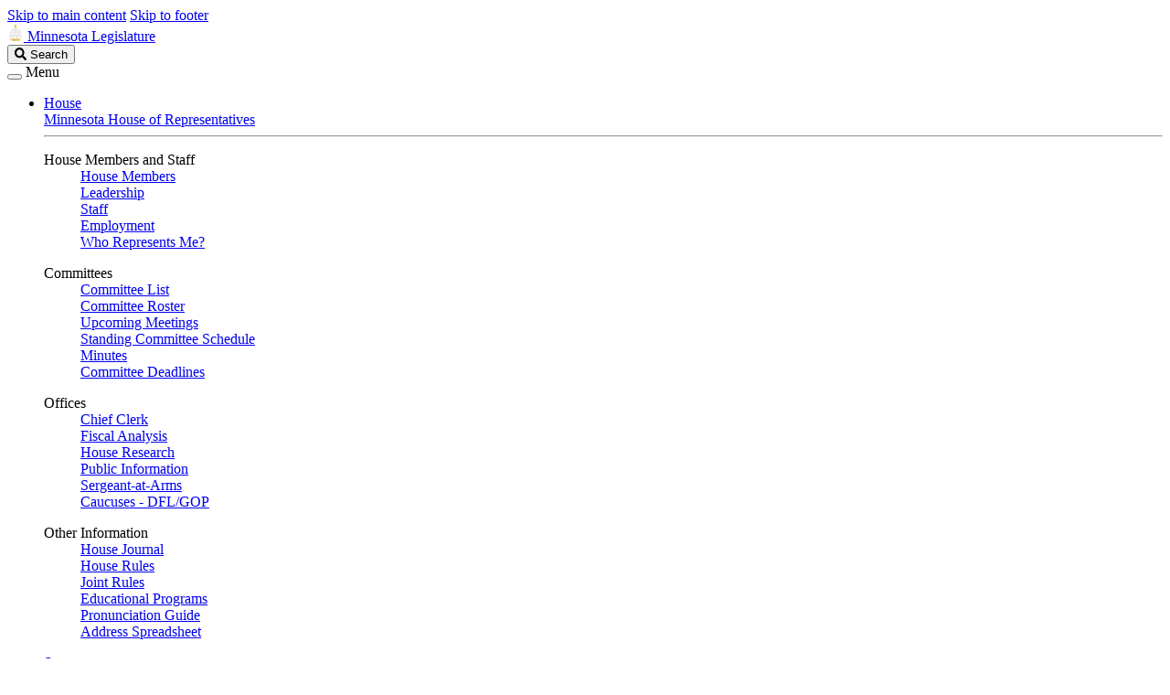

--- FILE ---
content_type: text/css
request_url: https://www.revisor.mn.gov/static/css/revisor_bootstrap.9be15b3be475.css
body_size: 43389
content:
/* --------------------------------------------------------
   Core mixins
   -------------------------------------------------------- */
/* --------------------------------------------------------
   Reset and dependencies
   -------------------------------------------------------- */

@layer website-base, vue;

@layer website-base {
  @import url("https://cdnjs.cloudflare.com/ajax/libs/font-awesome/4.7.0/css/font-awesome.min.css");
  @import url("https://fonts.googleapis.com/css2?family=Roboto:ital,wght@0,100;0,300;0,400;0,500;0,700;0,900;1,100;1,300;1,400;1,500;1,700;1,900&display=swap");

  @media print {
    *,
    *::before,
    *::after {
      text-shadow: none !important;
      box-shadow: none !important;
    }

    a:not(.btn) {
      text-decoration: underline;
    }

    abbr[title]::after {
      content: " (" attr(title) ")";
    }

    pre {
      white-space: pre-wrap !important;
    }

    pre,
    blockquote {
      border: 1px solid #adb5bd;
      page-break-inside: avoid;
    }

    thead {
      display: table-header-group;
    }

    tr,
    img {
      page-break-inside: avoid;
    }

    p,
    h2,
    h3 {
      orphans: 3;
      widows: 3;
    }

    h2,
    h3 {
      page-break-after: avoid;
    }

    @page {
      size: a3;
    }

    body {
      min-width: 992px !important;
    }

    .container {
      min-width: 992px !important;
    }

    .navbar {
      display: none;
    }

    .badge {
      border: 1px solid #000;
    }

    .table {
      border-collapse: collapse !important;
    }

    .table td,
    .table th {
      background-color: #fff !important;
    }

    .table-bordered th,
    .table-bordered td {
      border: 1px solid #dee2e6 !important;
    }

    .table-dark {
      color: inherit;
    }

    .table-dark th,
    .table-dark td,
    .table-dark thead th,
    .table-dark tbody + tbody {
      border-color: #dee2e6;
    }

    .table .thead-dark th {
      color: inherit;
      border-color: #dee2e6;
    }
  }

  /* --------------------------------------------------------
   Core CSS
   -------------------------------------------------------- */
  *,
  *::before,
  *::after {
    box-sizing: border-box;
  }

  html {
    font-family: "Roboto", "Helvetica Neue", Arial, sans-serif, -apple-system,
      BlinkMacSystemFont, "Segoe UI", "Apple Color Emoji", "Segoe UI Emoji",
      "Segoe UI Symbol";
    line-height: 1.15;
    -webkit-text-size-adjust: 100%;
    -webkit-tap-highlight-color: rgba(0, 0, 0, 0);
  }

  article,
  aside,
  figcaption,
  figure,
  footer,
  header,
  hgroup,
  main,
  nav,
  section {
    display: block;
  }

  nav.skip-links {
    position: absolute;
    top: 0;
    translate: 0 -105%;
    display: flex;
    flex-direction: column;
    z-index: 100;
    text-decoration: underline;
    transition: translate 0.1s ease-in-out;
    background-color: white;
    a {
      color: #2b6dad;
      font-size: calc(1.1 * 14px);
      padding: 0.5rem 1rem;
    }
  }

  nav.skip-links:has(a:focus) {
    position: fixed;
    translate: 0 0;
    background-color: white;
  }
  
  body {
    margin: 0;
    font-size: 1rem;
    font-weight: 400;
    line-height: 1.5;
    color: #000;
    text-align: left;
    background-color: #fff;
  }

  [tabindex="-1"]:focus {
    outline: 0 !important;
  }

  hr {
    box-sizing: content-box;
    height: 0;
    overflow: visible;
  }

  h1,
  h2,
  h3,
  h4,
  h5,
  h6 {
    margin-top: 0;
    margin-bottom: 0.5rem;
  }

  p {
    margin-top: 0;
    margin-bottom: 1rem;
  }

  abbr[title],
  abbr[data-original-title] {
    text-decoration: underline;
    text-decoration: underline dotted;
    cursor: help;
    border-bottom: 0;
    text-decoration-skip-ink: none;
  }

  address {
    margin-bottom: 1rem;
    font-style: normal;
    line-height: inherit;
  }

  ol,
  ul,
  dl {
    margin-top: 0;
    margin-bottom: 1rem;
  }

  ol ol,
  ul ul,
  ol ul,
  ul ol {
    margin-bottom: 0;
  }

  dt {
    font-weight: 700;
  }

  dd {
    margin-bottom: 0.5rem;
    margin-left: 0;
  }

  blockquote {
    margin: 0 0 1rem;
  }

  b,
  strong {
    font-weight: bolder;
  }

  small {
    font-size: 80%;
  }

  sub,
  sup {
    position: relative;
    font-size: 75%;
    line-height: 0;
    vertical-align: baseline;
  }

  sub {
    bottom: -0.25em;
  }

  sup {
    top: -0.5em;
  }

  a {
    color: #2b6dad;
    text-decoration: none;
    background-color: transparent;
  }

  a:hover {
    color: #1c4670;
    text-decoration: underline;
  }

  a:not([href]):not([tabindex]) {
    color: inherit;
    text-decoration: none;
  }

  a:not([href]):not([tabindex]):hover,
  a:not([href]):not([tabindex]):focus {
    color: inherit;
    text-decoration: none;
  }

  a:not([href]):not([tabindex]):focus {
    outline: 0;
  }

  pre,
  code,
  kbd,
  samp {
    font-family: SFMono-Regular, Menlo, Monaco, Consolas, "Liberation Mono",
      "Courier New", monospace;
    font-size: 1em;
  }

  pre {
    margin-top: 0;
    margin-bottom: 1rem;
    overflow: auto;
  }

  figure {
    margin: 0 0 1rem;
  }

  img {
    vertical-align: middle;
    border-style: none;
  }

  svg {
    overflow: hidden;
    vertical-align: middle;
  }

  table {
    border-collapse: collapse;
  }

  caption {
    padding-top: 0.75rem;
    padding-bottom: 0.75rem;
    color: #6c757d;
    text-align: left;
    caption-side: bottom;
  }

  th {
    text-align: inherit;
  }

  label {
    display: inline-block;
    margin-bottom: 0.5rem;
  }

  button {
    border-radius: 0;
  }

  button:focus {
    outline: 1px dotted;
    outline: 5px auto -webkit-focus-ring-color;
  }

  input,
  button,
  select,
  optgroup,
  textarea {
    margin: 0;
    font-family: inherit;
    font-size: inherit;
    line-height: inherit;
  }

  button,
  input {
    overflow: visible;
  }

  button,
  select {
    text-transform: none;
  }

  select {
    word-wrap: normal;
  }

  button,
  [type="button"],
  [type="reset"],
  [type="submit"] {
    -webkit-appearance: button;
  }

  button:not(:disabled),
  [type="button"]:not(:disabled),
  [type="reset"]:not(:disabled),
  [type="submit"]:not(:disabled) {
    cursor: pointer;
  }

  button::-moz-focus-inner,
  [type="button"]::-moz-focus-inner,
  [type="reset"]::-moz-focus-inner,
  [type="submit"]::-moz-focus-inner {
    padding: 0;
    border-style: none;
  }

  input[type="radio"],
  input[type="checkbox"] {
    box-sizing: border-box;
    padding: 0;
  }

  input[type="date"],
  input[type="time"],
  input[type="datetime-local"],
  input[type="month"] {
    -webkit-appearance: listbox;
  }

  textarea {
    overflow: auto;
    resize: vertical;
  }

  fieldset {
    min-width: 0;
    padding: 0;
    margin: 0;
    border: 0;
  }

  legend {
    display: block;
    width: 100%;
    max-width: 100%;
    padding: 0;
    margin-bottom: 0.5rem;
    font-size: 1.5rem;
    line-height: inherit;
    color: inherit;
    white-space: normal;
  }

  progress {
    vertical-align: baseline;
  }

  [type="number"]::-webkit-inner-spin-button,
  [type="number"]::-webkit-outer-spin-button {
    height: auto;
  }

  [type="search"] {
    outline-offset: -2px;
    -webkit-appearance: none;
  }

  [type="search"]::-webkit-search-decoration {
    -webkit-appearance: none;
  }

  ::-webkit-file-upload-button {
    font: inherit;
    -webkit-appearance: button;
  }

  output {
    display: inline-block;
  }

  summary {
    display: list-item;
    cursor: pointer;
  }

  template {
    display: none;
  }

  [hidden] {
    display: none !important;
  }

  h1,
  h2,
  h3,
  h4,
  h5,
  h6,
  .h1,
  .h2,
  .h3,
  .h4,
  .h5,
  .h6 {
    margin-bottom: 0.5rem;
    font-weight: 500;
    line-height: 1.2;
  }

  h1,
  .h1 {
    font-size: 1.682rem;
  }

  h2,
  .h2 {
    font-size: 1.35rem;
  }

  h3,
  .h3 {
    font-size: 1.15rem;
  }

  h4,
  .h4 {
    font-size: 1rem;
  }

  h5,
  .h5 {
    font-size: 0.85rem;
  }

  h6,
  .h6 {
    font-size: 0.67rem;
  }

  .lead {
    font-size: 1.25rem;
    font-weight: 300;
  }

  .display-1 {
    font-size: 3.5rem;
    font-weight: 400;
    line-height: 1.2;
  }

  .display-2 {
    font-size: 2.5rem;
    font-weight: 400;
    line-height: 1.2;
  }

  .display-3 {
    font-size: 2rem;
    font-weight: 400;
    line-height: 1.2;
  }

  .display-4 {
    font-size: 1.5rem;
    font-weight: 400;
    line-height: 1.2;
  }

  hr {
    margin-top: 1rem;
    margin-bottom: 1rem;
    border: 0;
    border-top: 1px solid rgba(0, 0, 0, 0.1);
  }

  small,
  .small {
    font-size: 80%;
    font-weight: 400;
  }

  mark,
  .mark {
    padding: 0.2em;
    background-color: #fcf8e3;
  }

  .list-unstyled {
    padding-left: 0;
    list-style: none;
  }

  .list-inline {
    padding-left: 0;
    list-style: none;
  }

  .list-inline-item {
    display: inline-block;
  }

  .list-inline-item:not(:last-child) {
    margin-right: 0.5rem;
  }

  .initialism {
    font-size: 90%;
    text-transform: uppercase;
  }

  .blockquote {
    margin-bottom: 1rem;
    font-size: 1.25rem;
  }

  .blockquote-footer {
    display: block;
    font-size: 80%;
    color: #6c757d;
  }

  .blockquote-footer::before {
    content: "\2014\00A0";
  }

  .img-fluid {
    max-width: 100%;
    height: auto;
  }

  .img-thumbnail {
    padding: 0.25rem;
    background-color: #fff;
    border: 1px solid #dee2e6;
    border-radius: 0.25rem;
    max-width: 100%;
    height: auto;
  }

  .figure {
    display: inline-block;
  }

  .figure-img {
    margin-bottom: 0.5rem;
    line-height: 1;
  }

  .figure-caption {
    font-size: 90%;
    color: #6c757d;
  }

  code {
    font-size: 87.5%;
    color: #e83e8c;
    word-break: break-word;
  }

  a > code {
    color: inherit;
  }

  kbd {
    padding: 0.2rem 0.4rem;
    font-size: 87.5%;
    color: #fff;
    background-color: #212529;
    border-radius: 0.2rem;
  }

  kbd kbd {
    padding: 0;
    font-size: 100%;
    font-weight: 700;
  }

  pre {
    display: block;
    font-size: 87.5%;
    color: #212529;
  }

  pre code {
    font-size: inherit;
    color: inherit;
    word-break: normal;
  }

  .pre-scrollable {
    max-height: 340px;
    overflow-y: scroll;
  }

  .container {
    width: 100%;
    padding-right: 15px;
    padding-left: 15px;
    margin-right: auto;
    margin-left: auto;
  }

  @media (min-width: 576px) {
    .container {
      max-width: 540px;
    }
  }

  @media (min-width: 768px) {
    .container {
      max-width: 720px;
    }
  }

  @media (min-width: 992px) {
    .container {
      max-width: 960px;
    }
  }

  @media (min-width: 1200px) {
    .container {
      max-width: 1140px;
    }
  }

  .container-fluid {
    width: 100%;
    padding-right: 15px;
    padding-left: 15px;
    margin-right: auto;
    margin-left: auto;
  }

  .row {
    display: flex;
    flex-wrap: wrap;
    margin-right: -15px;
    margin-left: -15px;
  }

  .no-gutters {
    margin-right: 0;
    margin-left: 0;
  }

  .no-gutters > .col,
  .no-gutters > [class*="col-"] {
    padding-right: 0;
    padding-left: 0;
  }

  .col-1,
  .col-2,
  .col-3,
  .col-4,
  .col-5,
  .col-6,
  .col-7,
  .col-8,
  .col-9,
  .col-10,
  .col-11,
  .col-12,
  .col,
  .col-auto,
  .col-sm-1,
  .col-sm-2,
  .col-sm-3,
  .col-sm-4,
  .col-sm-5,
  .col-sm-6,
  .col-sm-7,
  .col-sm-8,
  .col-sm-9,
  .col-sm-10,
  .col-sm-11,
  .col-sm-12,
  .col-sm,
  .col-sm-auto,
  .col-md-1,
  .col-md-2,
  .col-md-3,
  .col-md-4,
  .col-md-5,
  .col-md-6,
  .col-md-7,
  .col-md-8,
  .col-md-9,
  .col-md-10,
  .col-md-11,
  .col-md-12,
  .col-md,
  .col-md-auto,
  .col-lg-1,
  .col-lg-2,
  .col-lg-3,
  .col-lg-4,
  .col-lg-5,
  .col-lg-6,
  .col-lg-7,
  .col-lg-8,
  .col-lg-9,
  .col-lg-10,
  .col-lg-11,
  .col-lg-12,
  .col-lg,
  .col-lg-auto,
  .col-xl-1,
  .col-xl-2,
  .col-xl-3,
  .col-xl-4,
  .col-xl-5,
  .col-xl-6,
  .col-xl-7,
  .col-xl-8,
  .col-xl-9,
  .col-xl-10,
  .col-xl-11,
  .col-xl-12,
  .col-xl,
  .col-xl-auto {
    position: relative;
    width: 100%;
    padding-right: 15px;
    padding-left: 15px;
  }

  .col {
    flex-basis: 0;
    flex-grow: 1;
    max-width: 100%;
  }

  .col-auto {
    flex: 0 0 auto;
    width: auto;
    max-width: 100%;
  }

  .col-1 {
    flex: 0 0 8.3333333333%;
    max-width: 8.3333333333%;
  }

  .col-2 {
    flex: 0 0 16.6666666667%;
    max-width: 16.6666666667%;
  }

  .col-3 {
    flex: 0 0 25%;
    max-width: 25%;
  }

  .col-4 {
    flex: 0 0 33.3333333333%;
    max-width: 33.3333333333%;
  }

  .col-5 {
    flex: 0 0 41.6666666667%;
    max-width: 41.6666666667%;
  }

  .col-6 {
    flex: 0 0 50%;
    max-width: 50%;
  }

  .col-7 {
    flex: 0 0 58.3333333333%;
    max-width: 58.3333333333%;
  }

  .col-8 {
    flex: 0 0 66.6666666667%;
    max-width: 66.6666666667%;
  }

  .col-9 {
    flex: 0 0 75%;
    max-width: 75%;
  }

  .col-10 {
    flex: 0 0 83.3333333333%;
    max-width: 83.3333333333%;
  }

  .col-11 {
    flex: 0 0 91.6666666667%;
    max-width: 91.6666666667%;
  }

  .col-12 {
    flex: 0 0 100%;
    max-width: 100%;
  }

  .order-first {
    order: -1;
  }

  .order-last {
    order: 13;
  }

  .order-0 {
    order: 0;
  }

  .order-1 {
    order: 1;
  }

  .order-2 {
    order: 2;
  }

  .order-3 {
    order: 3;
  }

  .order-4 {
    order: 4;
  }

  .order-5 {
    order: 5;
  }

  .order-6 {
    order: 6;
  }

  .order-7 {
    order: 7;
  }

  .order-8 {
    order: 8;
  }

  .order-9 {
    order: 9;
  }

  .order-10 {
    order: 10;
  }

  .order-11 {
    order: 11;
  }

  .order-12 {
    order: 12;
  }

  .offset-1 {
    margin-left: 8.3333333333%;
  }

  .offset-2 {
    margin-left: 16.6666666667%;
  }

  .offset-3 {
    margin-left: 25%;
  }

  .offset-4 {
    margin-left: 33.3333333333%;
  }

  .offset-5 {
    margin-left: 41.6666666667%;
  }

  .offset-6 {
    margin-left: 50%;
  }

  .offset-7 {
    margin-left: 58.3333333333%;
  }

  .offset-8 {
    margin-left: 66.6666666667%;
  }

  .offset-9 {
    margin-left: 75%;
  }

  .offset-10 {
    margin-left: 83.3333333333%;
  }

  .offset-11 {
    margin-left: 91.6666666667%;
  }

  @media (min-width: 576px) {
    .col-sm {
      flex-basis: 0;
      flex-grow: 1;
      max-width: 100%;
    }

    .col-sm-auto {
      flex: 0 0 auto;
      width: auto;
      max-width: 100%;
    }

    .col-sm-1 {
      flex: 0 0 8.3333333333%;
      max-width: 8.3333333333%;
    }

    .col-sm-2 {
      flex: 0 0 16.6666666667%;
      max-width: 16.6666666667%;
    }

    .col-sm-3 {
      flex: 0 0 25%;
      max-width: 25%;
    }

    .col-sm-4 {
      flex: 0 0 33.3333333333%;
      max-width: 33.3333333333%;
    }

    .col-sm-5 {
      flex: 0 0 41.6666666667%;
      max-width: 41.6666666667%;
    }

    .col-sm-6 {
      flex: 0 0 50%;
      max-width: 50%;
    }

    .col-sm-7 {
      flex: 0 0 58.3333333333%;
      max-width: 58.3333333333%;
    }

    .col-sm-8 {
      flex: 0 0 66.6666666667%;
      max-width: 66.6666666667%;
    }

    .col-sm-9 {
      flex: 0 0 75%;
      max-width: 75%;
    }

    .col-sm-10 {
      flex: 0 0 83.3333333333%;
      max-width: 83.3333333333%;
    }

    .col-sm-11 {
      flex: 0 0 91.6666666667%;
      max-width: 91.6666666667%;
    }

    .col-sm-12 {
      flex: 0 0 100%;
      max-width: 100%;
    }

    .order-sm-first {
      order: -1;
    }

    .order-sm-last {
      order: 13;
    }

    .order-sm-0 {
      order: 0;
    }

    .order-sm-1 {
      order: 1;
    }

    .order-sm-2 {
      order: 2;
    }

    .order-sm-3 {
      order: 3;
    }

    .order-sm-4 {
      order: 4;
    }

    .order-sm-5 {
      order: 5;
    }

    .order-sm-6 {
      order: 6;
    }

    .order-sm-7 {
      order: 7;
    }

    .order-sm-8 {
      order: 8;
    }

    .order-sm-9 {
      order: 9;
    }

    .order-sm-10 {
      order: 10;
    }

    .order-sm-11 {
      order: 11;
    }

    .order-sm-12 {
      order: 12;
    }

    .offset-sm-0 {
      margin-left: 0;
    }

    .offset-sm-1 {
      margin-left: 8.3333333333%;
    }

    .offset-sm-2 {
      margin-left: 16.6666666667%;
    }

    .offset-sm-3 {
      margin-left: 25%;
    }

    .offset-sm-4 {
      margin-left: 33.3333333333%;
    }

    .offset-sm-5 {
      margin-left: 41.6666666667%;
    }

    .offset-sm-6 {
      margin-left: 50%;
    }

    .offset-sm-7 {
      margin-left: 58.3333333333%;
    }

    .offset-sm-8 {
      margin-left: 66.6666666667%;
    }

    .offset-sm-9 {
      margin-left: 75%;
    }

    .offset-sm-10 {
      margin-left: 83.3333333333%;
    }

    .offset-sm-11 {
      margin-left: 91.6666666667%;
    }
  }

  @media (min-width: 768px) {
    .col-md {
      flex-basis: 0;
      flex-grow: 1;
      max-width: 100%;
    }

    .col-md-auto {
      flex: 0 0 auto;
      width: auto;
      max-width: 100%;
    }

    .col-md-1 {
      flex: 0 0 8.3333333333%;
      max-width: 8.3333333333%;
    }

    .col-md-2 {
      flex: 0 0 16.6666666667%;
      max-width: 16.6666666667%;
    }

    .col-md-3 {
      flex: 0 0 25%;
      max-width: 25%;
    }

    .col-md-4 {
      flex: 0 0 33.3333333333%;
      max-width: 33.3333333333%;
    }

    .col-md-5 {
      flex: 0 0 41.6666666667%;
      max-width: 41.6666666667%;
    }

    .col-md-6 {
      flex: 0 0 50%;
      max-width: 50%;
    }

    .col-md-7 {
      flex: 0 0 58.3333333333%;
      max-width: 58.3333333333%;
    }

    .col-md-8 {
      flex: 0 0 66.6666666667%;
      max-width: 66.6666666667%;
    }

    .col-md-9 {
      flex: 0 0 75%;
      max-width: 75%;
    }

    .col-md-10 {
      flex: 0 0 83.3333333333%;
      max-width: 83.3333333333%;
    }

    .col-md-11 {
      flex: 0 0 91.6666666667%;
      max-width: 91.6666666667%;
    }

    .col-md-12 {
      flex: 0 0 100%;
      max-width: 100%;
    }

    .order-md-first {
      order: -1;
    }

    .order-md-last {
      order: 13;
    }

    .order-md-0 {
      order: 0;
    }

    .order-md-1 {
      order: 1;
    }

    .order-md-2 {
      order: 2;
    }

    .order-md-3 {
      order: 3;
    }

    .order-md-4 {
      order: 4;
    }

    .order-md-5 {
      order: 5;
    }

    .order-md-6 {
      order: 6;
    }

    .order-md-7 {
      order: 7;
    }

    .order-md-8 {
      order: 8;
    }

    .order-md-9 {
      order: 9;
    }

    .order-md-10 {
      order: 10;
    }

    .order-md-11 {
      order: 11;
    }

    .order-md-12 {
      order: 12;
    }

    .offset-md-0 {
      margin-left: 0;
    }

    .offset-md-1 {
      margin-left: 8.3333333333%;
    }

    .offset-md-2 {
      margin-left: 16.6666666667%;
    }

    .offset-md-3 {
      margin-left: 25%;
    }

    .offset-md-4 {
      margin-left: 33.3333333333%;
    }

    .offset-md-5 {
      margin-left: 41.6666666667%;
    }

    .offset-md-6 {
      margin-left: 50%;
    }

    .offset-md-7 {
      margin-left: 58.3333333333%;
    }

    .offset-md-8 {
      margin-left: 66.6666666667%;
    }

    .offset-md-9 {
      margin-left: 75%;
    }

    .offset-md-10 {
      margin-left: 83.3333333333%;
    }

    .offset-md-11 {
      margin-left: 91.6666666667%;
    }
  }

  @media (min-width: 992px) {
    .col-lg {
      flex-basis: 0;
      flex-grow: 1;
      max-width: 100%;
    }

    .col-lg-auto {
      flex: 0 0 auto;
      width: auto;
      max-width: 100%;
    }

    .col-lg-1 {
      flex: 0 0 8.3333333333%;
      max-width: 8.3333333333%;
    }

    .col-lg-2 {
      flex: 0 0 16.6666666667%;
      max-width: 16.6666666667%;
    }

    .col-lg-3 {
      flex: 0 0 25%;
      max-width: 25%;
    }

    .col-lg-4 {
      flex: 0 0 33.3333333333%;
      max-width: 33.3333333333%;
    }

    .col-lg-5 {
      flex: 0 0 41.6666666667%;
      max-width: 41.6666666667%;
    }

    .col-lg-6 {
      flex: 0 0 50%;
      max-width: 50%;
    }

    .col-lg-7 {
      flex: 0 0 58.3333333333%;
      max-width: 58.3333333333%;
    }

    .col-lg-8 {
      flex: 0 0 66.6666666667%;
      max-width: 66.6666666667%;
    }

    .col-lg-9 {
      flex: 0 0 75%;
      max-width: 75%;
    }

    .col-lg-10 {
      flex: 0 0 83.3333333333%;
      max-width: 83.3333333333%;
    }

    .col-lg-11 {
      flex: 0 0 91.6666666667%;
      max-width: 91.6666666667%;
    }

    .col-lg-12 {
      flex: 0 0 100%;
      max-width: 100%;
    }

    .order-lg-first {
      order: -1;
    }

    .order-lg-last {
      order: 13;
    }

    .order-lg-0 {
      order: 0;
    }

    .order-lg-1 {
      order: 1;
    }

    .order-lg-2 {
      order: 2;
    }

    .order-lg-3 {
      order: 3;
    }

    .order-lg-4 {
      order: 4;
    }

    .order-lg-5 {
      order: 5;
    }

    .order-lg-6 {
      order: 6;
    }

    .order-lg-7 {
      order: 7;
    }

    .order-lg-8 {
      order: 8;
    }

    .order-lg-9 {
      order: 9;
    }

    .order-lg-10 {
      order: 10;
    }

    .order-lg-11 {
      order: 11;
    }

    .order-lg-12 {
      order: 12;
    }

    .offset-lg-0 {
      margin-left: 0;
    }

    .offset-lg-1 {
      margin-left: 8.3333333333%;
    }

    .offset-lg-2 {
      margin-left: 16.6666666667%;
    }

    .offset-lg-3 {
      margin-left: 25%;
    }

    .offset-lg-4 {
      margin-left: 33.3333333333%;
    }

    .offset-lg-5 {
      margin-left: 41.6666666667%;
    }

    .offset-lg-6 {
      margin-left: 50%;
    }

    .offset-lg-7 {
      margin-left: 58.3333333333%;
    }

    .offset-lg-8 {
      margin-left: 66.6666666667%;
    }

    .offset-lg-9 {
      margin-left: 75%;
    }

    .offset-lg-10 {
      margin-left: 83.3333333333%;
    }

    .offset-lg-11 {
      margin-left: 91.6666666667%;
    }
  }

  @media (min-width: 1200px) {
    .col-xl {
      flex-basis: 0;
      flex-grow: 1;
      max-width: 100%;
    }

    .col-xl-auto {
      flex: 0 0 auto;
      width: auto;
      max-width: 100%;
    }

    .col-xl-1 {
      flex: 0 0 8.3333333333%;
      max-width: 8.3333333333%;
    }

    .col-xl-2 {
      flex: 0 0 16.6666666667%;
      max-width: 16.6666666667%;
    }

    .col-xl-3 {
      flex: 0 0 25%;
      max-width: 25%;
    }

    .col-xl-4 {
      flex: 0 0 33.3333333333%;
      max-width: 33.3333333333%;
    }

    .col-xl-5 {
      flex: 0 0 41.6666666667%;
      max-width: 41.6666666667%;
    }

    .col-xl-6 {
      flex: 0 0 50%;
      max-width: 50%;
    }

    .col-xl-7 {
      flex: 0 0 58.3333333333%;
      max-width: 58.3333333333%;
    }

    .col-xl-8 {
      flex: 0 0 66.6666666667%;
      max-width: 66.6666666667%;
    }

    .col-xl-9 {
      flex: 0 0 75%;
      max-width: 75%;
    }

    .col-xl-10 {
      flex: 0 0 83.3333333333%;
      max-width: 83.3333333333%;
    }

    .col-xl-11 {
      flex: 0 0 91.6666666667%;
      max-width: 91.6666666667%;
    }

    .col-xl-12 {
      flex: 0 0 100%;
      max-width: 100%;
    }

    .order-xl-first {
      order: -1;
    }

    .order-xl-last {
      order: 13;
    }

    .order-xl-0 {
      order: 0;
    }

    .order-xl-1 {
      order: 1;
    }

    .order-xl-2 {
      order: 2;
    }

    .order-xl-3 {
      order: 3;
    }

    .order-xl-4 {
      order: 4;
    }

    .order-xl-5 {
      order: 5;
    }

    .order-xl-6 {
      order: 6;
    }

    .order-xl-7 {
      order: 7;
    }

    .order-xl-8 {
      order: 8;
    }

    .order-xl-9 {
      order: 9;
    }

    .order-xl-10 {
      order: 10;
    }

    .order-xl-11 {
      order: 11;
    }

    .order-xl-12 {
      order: 12;
    }

    .offset-xl-0 {
      margin-left: 0;
    }

    .offset-xl-1 {
      margin-left: 8.3333333333%;
    }

    .offset-xl-2 {
      margin-left: 16.6666666667%;
    }

    .offset-xl-3 {
      margin-left: 25%;
    }

    .offset-xl-4 {
      margin-left: 33.3333333333%;
    }

    .offset-xl-5 {
      margin-left: 41.6666666667%;
    }

    .offset-xl-6 {
      margin-left: 50%;
    }

    .offset-xl-7 {
      margin-left: 58.3333333333%;
    }

    .offset-xl-8 {
      margin-left: 66.6666666667%;
    }

    .offset-xl-9 {
      margin-left: 75%;
    }

    .offset-xl-10 {
      margin-left: 83.3333333333%;
    }

    .offset-xl-11 {
      margin-left: 91.6666666667%;
    }
  }

  .table {
    width: 100%;
    margin-bottom: 1rem;
    color: #000;
  }

  .table th,
  .table td {
    padding: 0.75rem;
    vertical-align: top;
    border-top: 1px solid #dee2e6;
  }

  .table thead th {
    vertical-align: bottom;
    border-bottom: 2px solid #dee2e6;
  }

  .table tbody + tbody {
    border-top: 2px solid #dee2e6;
  }

  .table-sm th,
  .table-sm td {
    padding: 0.3rem;
  }

  .table-bordered {
    border: 1px solid #dee2e6;
  }

  .table-bordered th,
  .table-bordered td {
    border: 1px solid #dee2e6;
  }

  .table-bordered thead th,
  .table-bordered thead td {
    border-bottom-width: 2px;
  }

  .table-borderless th,
  .table-borderless td,
  .table-borderless thead th,
  .table-borderless tbody + tbody {
    border: 0;
  }

  .table-striped tbody tr:nth-of-type(odd) {
    background-color: rgba(0, 0, 0, 0.05);
  }

  .table-hover tbody tr:hover {
    color: #000;
    background-color: rgba(0, 0, 0, 0.075);
  }

  .table-primary,
  .table-primary > th,
  .table-primary > td {
    background-color: #c4d6e8;
  }

  .table-primary th,
  .table-primary td,
  .table-primary thead th,
  .table-primary tbody + tbody {
    border-color: #91b3d4;
  }

  .table-hover .table-primary:hover {
    background-color: #b2c9e1;
  }

  .table-hover .table-primary:hover > td,
  .table-hover .table-primary:hover > th {
    background-color: #b2c9e1;
  }

  .table-secondary,
  .table-secondary > th,
  .table-secondary > td {
    background-color: #d6d8db;
  }

  .table-secondary th,
  .table-secondary td,
  .table-secondary thead th,
  .table-secondary tbody + tbody {
    border-color: #b3b7bb;
  }

  .table-hover .table-secondary:hover {
    background-color: #c8cbcf;
  }

  .table-hover .table-secondary:hover > td,
  .table-hover .table-secondary:hover > th {
    background-color: #c8cbcf;
  }

  .table-success,
  .table-success > th,
  .table-success > td {
    background-color: #c3e6cb;
  }

  .table-success th,
  .table-success td,
  .table-success thead th,
  .table-success tbody + tbody {
    border-color: #8fd19e;
  }

  .table-hover .table-success:hover {
    background-color: #b1dfbb;
  }

  .table-hover .table-success:hover > td,
  .table-hover .table-success:hover > th {
    background-color: #b1dfbb;
  }

  .table-info,
  .table-info > th,
  .table-info > td {
    background-color: #bee5eb;
  }

  .table-info th,
  .table-info td,
  .table-info thead th,
  .table-info tbody + tbody {
    border-color: #86cfda;
  }

  .table-hover .table-info:hover {
    background-color: #abdde5;
  }

  .table-hover .table-info:hover > td,
  .table-hover .table-info:hover > th {
    background-color: #abdde5;
  }

  .table-warning,
  .table-warning > th,
  .table-warning > td {
    background-color: #ffeeba;
  }

  .table-warning th,
  .table-warning td,
  .table-warning thead th,
  .table-warning tbody + tbody {
    border-color: #ffdf7e;
  }

  .table-hover .table-warning:hover {
    background-color: #ffe8a1;
  }

  .table-hover .table-warning:hover > td,
  .table-hover .table-warning:hover > th {
    background-color: #ffe8a1;
  }

  .table-danger,
  .table-danger > th,
  .table-danger > td {
    background-color: #f5c6cb;
  }

  .table-danger th,
  .table-danger td,
  .table-danger thead th,
  .table-danger tbody + tbody {
    border-color: #ed969e;
  }

  .table-hover .table-danger:hover {
    background-color: #f1b0b7;
  }

  .table-hover .table-danger:hover > td,
  .table-hover .table-danger:hover > th {
    background-color: #f1b0b7;
  }

  .table-light,
  .table-light > th,
  .table-light > td {
    background-color: #fbfbfb;
  }

  .table-light th,
  .table-light td,
  .table-light thead th,
  .table-light tbody + tbody {
    border-color: #f8f8f8;
  }

  .table-hover .table-light:hover {
    background-color: #eeeeee;
  }

  .table-hover .table-light:hover > td,
  .table-hover .table-light:hover > th {
    background-color: #eeeeee;
  }

  .table-dark,
  .table-dark > th,
  .table-dark > td {
    background-color: #c6c8ca;
  }

  .table-dark th,
  .table-dark td,
  .table-dark thead th,
  .table-dark tbody + tbody {
    border-color: #95999c;
  }

  .table-hover .table-dark:hover {
    background-color: #b9bbbe;
  }

  .table-hover .table-dark:hover > td,
  .table-hover .table-dark:hover > th {
    background-color: #b9bbbe;
  }

  .table-darklight,
  .table-darklight > th,
  .table-darklight > td {
    background-color: #d6d8db;
  }

  .table-darklight th,
  .table-darklight td,
  .table-darklight thead th,
  .table-darklight tbody + tbody {
    border-color: #b3b7bb;
  }

  .table-hover .table-darklight:hover {
    background-color: #c8cbcf;
  }

  .table-hover .table-darklight:hover > td,
  .table-hover .table-darklight:hover > th {
    background-color: #c8cbcf;
  }

  .table-darkgray,
  .table-darkgray > th,
  .table-darkgray > td {
    background-color: #c1c2c3;
  }

  .table-darkgray th,
  .table-darkgray td,
  .table-darkgray thead th,
  .table-darkgray tbody + tbody {
    border-color: #8c8e90;
  }

  .table-hover .table-darkgray:hover {
    background-color: #b4b5b6;
  }

  .table-hover .table-darkgray:hover > td,
  .table-hover .table-darkgray:hover > th {
    background-color: #b4b5b6;
  }

  .table-alt-blue,
  .table-alt-blue > th,
  .table-alt-blue > td {
    background-color: #cbdcea;
  }

  .table-alt-blue th,
  .table-alt-blue td,
  .table-alt-blue thead th,
  .table-alt-blue tbody + tbody {
    border-color: #9fbed8;
  }

  .table-hover .table-alt-blue:hover {
    background-color: #b9d0e3;
  }

  .table-hover .table-alt-blue:hover > td,
  .table-hover .table-alt-blue:hover > th {
    background-color: #b9d0e3;
  }

  .table-attn,
  .table-attn > th,
  .table-attn > td {
    background-color: #fdf9f0;
  }

  .table-attn th,
  .table-attn td,
  .table-attn thead th,
  .table-attn tbody + tbody {
    border-color: #fcf5e2;
  }

  .table-hover .table-attn:hover {
    background-color: #faf0da;
  }

  .table-hover .table-attn:hover > td,
  .table-hover .table-attn:hover > th {
    background-color: #faf0da;
  }

  .table-senate,
  .table-senate > th,
  .table-senate > td {
    background-color: #c6cfec;
  }

  .table-senate th,
  .table-senate td,
  .table-senate thead th,
  .table-senate tbody + tbody {
    border-color: #95a6dc;
  }

  .table-hover .table-senate:hover {
    background-color: #b3bfe6;
  }

  .table-hover .table-senate:hover > td,
  .table-hover .table-senate:hover > th {
    background-color: #b3bfe6;
  }

  .table-house,
  .table-house > th,
  .table-house > td {
    background-color: #d4d4c6;
  }

  .table-house th,
  .table-house td,
  .table-house thead th,
  .table-house tbody + tbody {
    border-color: #afaf95;
  }

  .table-hover .table-house:hover {
    background-color: #c9c9b7;
  }

  .table-hover .table-house:hover > td,
  .table-hover .table-house:hover > th {
    background-color: #c9c9b7;
  }

  .table-joint,
  .table-joint > th,
  .table-joint > td {
    background-color: #e2b8c6;
  }

  .table-joint th,
  .table-joint td,
  .table-joint thead th,
  .table-joint tbody + tbody {
    border-color: #ca7a95;
  }

  .table-hover .table-joint:hover {
    background-color: #dba6b7;
  }

  .table-hover .table-joint:hover > td,
  .table-hover .table-joint:hover > th {
    background-color: #dba6b7;
  }

  .table-active,
  .table-active > th,
  .table-active > td {
    background-color: rgba(0, 0, 0, 0.075);
  }

  .table-hover .table-active:hover {
    background-color: rgba(0, 0, 0, 0.075);
  }

  .table-hover .table-active:hover > td,
  .table-hover .table-active:hover > th {
    background-color: rgba(0, 0, 0, 0.075);
  }

  .table .thead-dark th {
    color: #fff;
    background-color: #343a40;
    border-color: #454d55;
  }

  .table .thead-light th {
    color: #495057;
    background-color: #f2f2f2;
    border-color: #dee2e6;
  }

  .table-dark {
    color: #fff;
    background-color: #343a40;
  }

  .table-dark th,
  .table-dark td,
  .table-dark thead th {
    border-color: #454d55;
  }

  .table-dark.table-bordered {
    border: 0;
  }

  .table-dark.table-striped tbody tr:nth-of-type(odd) {
    background-color: rgba(255, 255, 255, 0.05);
  }

  .table-dark.table-hover tbody tr:hover {
    color: #fff;
    background-color: rgba(255, 255, 255, 0.075);
  }

  @media (max-width: 575.98px) {
    .table-responsive-sm {
      display: block;
      width: 100%;
      overflow-x: auto;
      -webkit-overflow-scrolling: touch;
    }

    .table-responsive-sm > .table-bordered {
      border: 0;
    }
  }

  @media (max-width: 767.98px) {
    .table-responsive-md {
      display: block;
      width: 100%;
      overflow-x: auto;
      -webkit-overflow-scrolling: touch;
    }

    .table-responsive-md > .table-bordered {
      border: 0;
    }
  }

  @media (max-width: 991.98px) {
    .table-responsive-lg {
      display: block;
      width: 100%;
      overflow-x: auto;
      -webkit-overflow-scrolling: touch;
    }

    .table-responsive-lg > .table-bordered {
      border: 0;
    }
  }

  @media (max-width: 1199.98px) {
    .table-responsive-xl {
      display: block;
      width: 100%;
      overflow-x: auto;
      -webkit-overflow-scrolling: touch;
    }

    .table-responsive-xl > .table-bordered {
      border: 0;
    }
  }

  .table-responsive {
    display: block;
    width: 100%;
    overflow-x: auto;
    -webkit-overflow-scrolling: touch;
  }

  .table-responsive > .table-bordered {
    border: 0;
  }

  .btn {
    display: inline-block;
    font-weight: 400;
    color: #000;
    text-align: center;
    vertical-align: middle;
    user-select: none;
    background-color: transparent;
    border: 1px solid transparent;
    padding: 0.375rem 0.75rem;
    font-size: 1rem;
    line-height: 1.5;
    border-radius: 0.25rem;
    transition: color 0.15s ease-in-out, background-color 0.15s ease-in-out,
      border-color 0.15s ease-in-out, box-shadow 0.15s ease-in-out;
  }

  @media (prefers-reduced-motion: reduce) {
    .btn {
      transition: none;
    }
  }

  .btn:hover {
    color: #000;
    text-decoration: none;
  }

  .btn:focus,
  .btn.focus {
    outline: 0;
    box-shadow: 0 0 0 0.2rem rgba(43, 109, 173, 0.25);
  }

  .btn.disabled,
  .btn:disabled {
    opacity: 0.65;
  }

  a.btn.disabled,
  fieldset:disabled a.btn {
    pointer-events: none;
  }

  .btn-primary {
    color: #fff;
    background-color: #2b6dad;
    border-color: #2b6dad;
  }

  .btn-primary:hover {
    color: #fff;
    background-color: #235a8e;
    border-color: #215384;
  }

  .btn-primary:focus,
  .btn-primary.focus {
    box-shadow: 0 0 0 0.2rem rgba(75, 131, 185, 0.5);
  }

  .btn-primary.disabled,
  .btn-primary:disabled {
    color: #fff;
    background-color: #2b6dad;
    border-color: #2b6dad;
  }

  .btn-primary:not(:disabled):not(.disabled):active,
  .btn-primary:not(:disabled):not(.disabled).active,
  .show > .btn-primary.dropdown-toggle {
    color: #fff;
    background-color: #215384;
    border-color: #1e4d7a;
  }

  .btn-primary:not(:disabled):not(.disabled):active:focus,
  .btn-primary:not(:disabled):not(.disabled).active:focus,
  .show > .btn-primary.dropdown-toggle:focus {
    box-shadow: 0 0 0 0.2rem rgba(75, 131, 185, 0.5);
  }

  .btn-secondary {
    color: #fff;
    background-color: #6c757d;
    border-color: #6c757d;
  }

  .btn-secondary:hover {
    color: #fff;
    background-color: #5a6268;
    border-color: #545b62;
  }

  .btn-secondary:focus,
  .btn-secondary.focus {
    box-shadow: 0 0 0 0.2rem rgba(130, 138, 145, 0.5);
  }

  .btn-secondary.disabled,
  .btn-secondary:disabled {
    color: #fff;
    background-color: #6c757d;
    border-color: #6c757d;
  }

  .btn-secondary:not(:disabled):not(.disabled):active,
  .btn-secondary:not(:disabled):not(.disabled).active,
  .show > .btn-secondary.dropdown-toggle {
    color: #fff;
    background-color: #545b62;
    border-color: #4e555b;
  }

  .btn-secondary:not(:disabled):not(.disabled):active:focus,
  .btn-secondary:not(:disabled):not(.disabled).active:focus,
  .show > .btn-secondary.dropdown-toggle:focus {
    box-shadow: 0 0 0 0.2rem rgba(130, 138, 145, 0.5);
  }

  .btn-success {
    color: #fff;
    background-color: #28a745;
    border-color: #28a745;
  }

  .btn-success:hover {
    color: #fff;
    background-color: #218838;
    border-color: #1e7e34;
  }

  .btn-success:focus,
  .btn-success.focus {
    box-shadow: 0 0 0 0.2rem rgba(72, 180, 97, 0.5);
  }

  .btn-success.disabled,
  .btn-success:disabled {
    color: #fff;
    background-color: #28a745;
    border-color: #28a745;
  }

  .btn-success:not(:disabled):not(.disabled):active,
  .btn-success:not(:disabled):not(.disabled).active,
  .show > .btn-success.dropdown-toggle {
    color: #fff;
    background-color: #1e7e34;
    border-color: #1c7430;
  }

  .btn-success:not(:disabled):not(.disabled):active:focus,
  .btn-success:not(:disabled):not(.disabled).active:focus,
  .show > .btn-success.dropdown-toggle:focus {
    box-shadow: 0 0 0 0.2rem rgba(72, 180, 97, 0.5);
  }

  .btn-info {
    color: #fff;
    background-color: #17a2b8;
    border-color: #17a2b8;
  }

  .btn-info:hover {
    color: #fff;
    background-color: #138496;
    border-color: #117a8b;
  }

  .btn-info:focus,
  .btn-info.focus {
    box-shadow: 0 0 0 0.2rem rgba(58, 176, 195, 0.5);
  }

  .btn-info.disabled,
  .btn-info:disabled {
    color: #fff;
    background-color: #17a2b8;
    border-color: #17a2b8;
  }

  .btn-info:not(:disabled):not(.disabled):active,
  .btn-info:not(:disabled):not(.disabled).active,
  .show > .btn-info.dropdown-toggle {
    color: #fff;
    background-color: #117a8b;
    border-color: #10707f;
  }

  .btn-info:not(:disabled):not(.disabled):active:focus,
  .btn-info:not(:disabled):not(.disabled).active:focus,
  .show > .btn-info.dropdown-toggle:focus {
    box-shadow: 0 0 0 0.2rem rgba(58, 176, 195, 0.5);
  }

  .btn-warning {
    color: #212529;
    background-color: #ffc107;
    border-color: #ffc107;
  }

  .btn-warning:hover {
    color: #212529;
    background-color: #e0a800;
    border-color: #d39e00;
  }

  .btn-warning:focus,
  .btn-warning.focus {
    box-shadow: 0 0 0 0.2rem rgba(222, 170, 12, 0.5);
  }

  .btn-warning.disabled,
  .btn-warning:disabled {
    color: #212529;
    background-color: #ffc107;
    border-color: #ffc107;
  }

  .btn-warning:not(:disabled):not(.disabled):active,
  .btn-warning:not(:disabled):not(.disabled).active,
  .show > .btn-warning.dropdown-toggle {
    color: #212529;
    background-color: #d39e00;
    border-color: #c69500;
  }

  .btn-warning:not(:disabled):not(.disabled):active:focus,
  .btn-warning:not(:disabled):not(.disabled).active:focus,
  .show > .btn-warning.dropdown-toggle:focus {
    box-shadow: 0 0 0 0.2rem rgba(222, 170, 12, 0.5);
  }

  .btn-danger {
    color: #fff;
    background-color: #dc3545;
    border-color: #dc3545;
  }

  .btn-danger:hover {
    color: #fff;
    background-color: #c82333;
    border-color: #bd2130;
  }

  .btn-danger:focus,
  .btn-danger.focus {
    box-shadow: 0 0 0 0.2rem rgba(225, 83, 97, 0.5);
  }

  .btn-danger.disabled,
  .btn-danger:disabled {
    color: #fff;
    background-color: #dc3545;
    border-color: #dc3545;
  }

  .btn-danger:not(:disabled):not(.disabled):active,
  .btn-danger:not(:disabled):not(.disabled).active,
  .show > .btn-danger.dropdown-toggle {
    color: #fff;
    background-color: #bd2130;
    border-color: #b21f2d;
  }

  .btn-danger:not(:disabled):not(.disabled):active:focus,
  .btn-danger:not(:disabled):not(.disabled).active:focus,
  .show > .btn-danger.dropdown-toggle:focus {
    box-shadow: 0 0 0 0.2rem rgba(225, 83, 97, 0.5);
  }

  .btn-light {
    color: #212529;
    background-color: #f2f2f2;
    border-color: #f2f2f2;
  }

  .btn-light:hover {
    color: #212529;
    background-color: #dfdfdf;
    border-color: #d9d9d9;
  }

  .btn-light:focus,
  .btn-light.focus {
    box-shadow: 0 0 0 0.2rem rgba(211, 211, 212, 0.5);
  }

  .btn-light.disabled,
  .btn-light:disabled {
    color: #212529;
    background-color: #f2f2f2;
    border-color: #f2f2f2;
  }

  .btn-light:not(:disabled):not(.disabled):active,
  .btn-light:not(:disabled):not(.disabled).active,
  .show > .btn-light.dropdown-toggle {
    color: #212529;
    background-color: #d9d9d9;
    border-color: #d2d2d2;
  }

  .btn-light:not(:disabled):not(.disabled):active:focus,
  .btn-light:not(:disabled):not(.disabled).active:focus,
  .show > .btn-light.dropdown-toggle:focus {
    box-shadow: 0 0 0 0.2rem rgba(211, 211, 212, 0.5);
  }

  .btn-dark {
    color: #fff;
    background-color: #343a40;
    border-color: #343a40;
  }

  .btn-dark:hover {
    color: #fff;
    background-color: #23272b;
    border-color: #1d2124;
  }

  .btn-dark:focus,
  .btn-dark.focus {
    box-shadow: 0 0 0 0.2rem rgba(82, 88, 93, 0.5);
  }

  .btn-dark.disabled,
  .btn-dark:disabled {
    color: #fff;
    background-color: #343a40;
    border-color: #343a40;
  }

  .btn-dark:not(:disabled):not(.disabled):active,
  .btn-dark:not(:disabled):not(.disabled).active,
  .show > .btn-dark.dropdown-toggle {
    color: #fff;
    background-color: #1d2124;
    border-color: #171a1d;
  }

  .btn-dark:not(:disabled):not(.disabled):active:focus,
  .btn-dark:not(:disabled):not(.disabled).active:focus,
  .show > .btn-dark.dropdown-toggle:focus {
    box-shadow: 0 0 0 0.2rem rgba(82, 88, 93, 0.5);
  }

  .btn-darklight {
    color: #fff;
    background-color: #6c757d;
    border-color: #6c757d;
  }

  .btn-darklight:hover {
    color: #fff;
    background-color: #5a6268;
    border-color: #545b62;
  }

  .btn-darklight:focus,
  .btn-darklight.focus {
    box-shadow: 0 0 0 0.2rem rgba(130, 138, 145, 0.5);
  }

  .btn-darklight.disabled,
  .btn-darklight:disabled {
    color: #fff;
    background-color: #6c757d;
    border-color: #6c757d;
  }

  .btn-darklight:not(:disabled):not(.disabled):active,
  .btn-darklight:not(:disabled):not(.disabled).active,
  .show > .btn-darklight.dropdown-toggle {
    color: #fff;
    background-color: #545b62;
    border-color: #4e555b;
  }

  .btn-darklight:not(:disabled):not(.disabled):active:focus,
  .btn-darklight:not(:disabled):not(.disabled).active:focus,
  .show > .btn-darklight.dropdown-toggle:focus {
    box-shadow: 0 0 0 0.2rem rgba(130, 138, 145, 0.5);
  }

  .btn-darkgray {
    color: #fff;
    background-color: #212529;
    border-color: #212529;
  }

  .btn-darkgray:hover {
    color: #fff;
    background-color: #101214;
    border-color: #0a0c0d;
  }

  .btn-darkgray:focus,
  .btn-darkgray.focus {
    box-shadow: 0 0 0 0.2rem rgba(66, 70, 73, 0.5);
  }

  .btn-darkgray.disabled,
  .btn-darkgray:disabled {
    color: #fff;
    background-color: #212529;
    border-color: #212529;
  }

  .btn-darkgray:not(:disabled):not(.disabled):active,
  .btn-darkgray:not(:disabled):not(.disabled).active,
  .show > .btn-darkgray.dropdown-toggle {
    color: #fff;
    background-color: #0a0c0d;
    border-color: #050506;
  }

  .btn-darkgray:not(:disabled):not(.disabled):active:focus,
  .btn-darkgray:not(:disabled):not(.disabled).active:focus,
  .show > .btn-darkgray.dropdown-toggle:focus {
    box-shadow: 0 0 0 0.2rem rgba(66, 70, 73, 0.5);
  }

  .btn-alt-blue {
    color: #fff;
    background-color: #4682b4;
    border-color: #4682b4;
  }

  .btn-alt-blue:hover {
    color: #fff;
    background-color: #3b6e98;
    border-color: #38678f;
  }

  .btn-alt-blue:focus,
  .btn-alt-blue.focus {
    box-shadow: 0 0 0 0.2rem rgba(98, 149, 191, 0.5);
  }

  .btn-alt-blue.disabled,
  .btn-alt-blue:disabled {
    color: #fff;
    background-color: #4682b4;
    border-color: #4682b4;
  }

  .btn-alt-blue:not(:disabled):not(.disabled):active,
  .btn-alt-blue:not(:disabled):not(.disabled).active,
  .show > .btn-alt-blue.dropdown-toggle {
    color: #fff;
    background-color: #38678f;
    border-color: #346186;
  }

  .btn-alt-blue:not(:disabled):not(.disabled):active:focus,
  .btn-alt-blue:not(:disabled):not(.disabled).active:focus,
  .show > .btn-alt-blue.dropdown-toggle:focus {
    box-shadow: 0 0 0 0.2rem rgba(98, 149, 191, 0.5);
  }

  .btn-attn {
    color: #212529;
    background-color: #f9ebc8;
    border-color: #f9ebc8;
  }

  .btn-attn:hover {
    color: #212529;
    background-color: #f5dea6;
    border-color: #f4da9a;
  }

  .btn-attn:focus,
  .btn-attn.focus {
    box-shadow: 0 0 0 0.2rem rgba(217, 205, 176, 0.5);
  }

  .btn-attn.disabled,
  .btn-attn:disabled {
    color: #212529;
    background-color: #f9ebc8;
    border-color: #f9ebc8;
  }

  .btn-attn:not(:disabled):not(.disabled):active,
  .btn-attn:not(:disabled):not(.disabled).active,
  .show > .btn-attn.dropdown-toggle {
    color: #212529;
    background-color: #f4da9a;
    border-color: #f3d68f;
  }

  .btn-attn:not(:disabled):not(.disabled):active:focus,
  .btn-attn:not(:disabled):not(.disabled).active:focus,
  .show > .btn-attn.dropdown-toggle:focus {
    box-shadow: 0 0 0 0.2rem rgba(217, 205, 176, 0.5);
  }

  .btn-senate {
    color: #fff;
    background-color: #3353bb;
    border-color: #3353bb;
  }

  .btn-senate:hover {
    color: #fff;
    background-color: #2b469d;
    border-color: #284193;
  }

  .btn-senate:focus,
  .btn-senate.focus {
    box-shadow: 0 0 0 0.2rem rgba(82, 109, 197, 0.5);
  }

  .btn-senate.disabled,
  .btn-senate:disabled {
    color: #fff;
    background-color: #3353bb;
    border-color: #3353bb;
  }

  .btn-senate:not(:disabled):not(.disabled):active,
  .btn-senate:not(:disabled):not(.disabled).active,
  .show > .btn-senate.dropdown-toggle {
    color: #fff;
    background-color: #284193;
    border-color: #253d89;
  }

  .btn-senate:not(:disabled):not(.disabled):active:focus,
  .btn-senate:not(:disabled):not(.disabled).active:focus,
  .show > .btn-senate.dropdown-toggle:focus {
    box-shadow: 0 0 0 0.2rem rgba(82, 109, 197, 0.5);
  }

  .btn-house {
    color: #fff;
    background-color: #666633;
    border-color: #666633;
  }

  .btn-house:hover {
    color: #fff;
    background-color: #4d4d26;
    border-color: #444422;
  }

  .btn-house:focus,
  .btn-house.focus {
    box-shadow: 0 0 0 0.2rem rgba(125, 125, 82, 0.5);
  }

  .btn-house.disabled,
  .btn-house:disabled {
    color: #fff;
    background-color: #666633;
    border-color: #666633;
  }

  .btn-house:not(:disabled):not(.disabled):active,
  .btn-house:not(:disabled):not(.disabled).active,
  .show > .btn-house.dropdown-toggle {
    color: #fff;
    background-color: #444422;
    border-color: #3c3c1e;
  }

  .btn-house:not(:disabled):not(.disabled):active:focus,
  .btn-house:not(:disabled):not(.disabled).active:focus,
  .show > .btn-house.dropdown-toggle:focus {
    box-shadow: 0 0 0 0.2rem rgba(125, 125, 82, 0.5);
  }

  .btn-joint {
    color: #fff;
    background-color: #990033;
    border-color: #990033;
  }

  .btn-joint:hover {
    color: #fff;
    background-color: #730026;
    border-color: #660022;
  }

  .btn-joint:focus,
  .btn-joint.focus {
    box-shadow: 0 0 0 0.2rem rgba(168, 38, 82, 0.5);
  }

  .btn-joint.disabled,
  .btn-joint:disabled {
    color: #fff;
    background-color: #990033;
    border-color: #990033;
  }

  .btn-joint:not(:disabled):not(.disabled):active,
  .btn-joint:not(:disabled):not(.disabled).active,
  .show > .btn-joint.dropdown-toggle {
    color: #fff;
    background-color: #660022;
    border-color: #59001e;
  }

  .btn-joint:not(:disabled):not(.disabled):active:focus,
  .btn-joint:not(:disabled):not(.disabled).active:focus,
  .show > .btn-joint.dropdown-toggle:focus {
    box-shadow: 0 0 0 0.2rem rgba(168, 38, 82, 0.5);
  }

  .btn-outline-primary {
    color: #2b6dad;
    border-color: #2b6dad;
  }

  .btn-outline-primary:hover {
    color: #fff;
    background-color: #2b6dad;
    border-color: #2b6dad;
  }

  .btn-outline-primary:focus,
  .btn-outline-primary.focus {
    box-shadow: 0 0 0 0.2rem rgba(43, 109, 173, 0.5);
  }

  .btn-outline-primary.disabled,
  .btn-outline-primary:disabled {
    color: #2b6dad;
    background-color: transparent;
  }

  .btn-outline-primary:not(:disabled):not(.disabled):active,
  .btn-outline-primary:not(:disabled):not(.disabled).active,
  .show > .btn-outline-primary.dropdown-toggle {
    color: #fff;
    background-color: #2b6dad;
    border-color: #2b6dad;
  }

  .btn-outline-primary:not(:disabled):not(.disabled):active:focus,
  .btn-outline-primary:not(:disabled):not(.disabled).active:focus,
  .show > .btn-outline-primary.dropdown-toggle:focus {
    box-shadow: 0 0 0 0.2rem rgba(43, 109, 173, 0.5);
  }

  .btn-outline-secondary {
    color: #6c757d;
    border-color: #6c757d;
  }

  .btn-outline-secondary:hover {
    color: #fff;
    background-color: #6c757d;
    border-color: #6c757d;
  }

  .btn-outline-secondary:focus,
  .btn-outline-secondary.focus {
    box-shadow: 0 0 0 0.2rem rgba(108, 117, 125, 0.5);
  }

  .btn-outline-secondary.disabled,
  .btn-outline-secondary:disabled {
    color: #6c757d;
    background-color: transparent;
  }

  .btn-outline-secondary:not(:disabled):not(.disabled):active,
  .btn-outline-secondary:not(:disabled):not(.disabled).active,
  .show > .btn-outline-secondary.dropdown-toggle {
    color: #fff;
    background-color: #6c757d;
    border-color: #6c757d;
  }

  .btn-outline-secondary:not(:disabled):not(.disabled):active:focus,
  .btn-outline-secondary:not(:disabled):not(.disabled).active:focus,
  .show > .btn-outline-secondary.dropdown-toggle:focus {
    box-shadow: 0 0 0 0.2rem rgba(108, 117, 125, 0.5);
  }

  .btn-outline-success {
    color: #28a745;
    border-color: #28a745;
  }

  .btn-outline-success:hover {
    color: #fff;
    background-color: #28a745;
    border-color: #28a745;
  }

  .btn-outline-success:focus,
  .btn-outline-success.focus {
    box-shadow: 0 0 0 0.2rem rgba(40, 167, 69, 0.5);
  }

  .btn-outline-success.disabled,
  .btn-outline-success:disabled {
    color: #28a745;
    background-color: transparent;
  }

  .btn-outline-success:not(:disabled):not(.disabled):active,
  .btn-outline-success:not(:disabled):not(.disabled).active,
  .show > .btn-outline-success.dropdown-toggle {
    color: #fff;
    background-color: #28a745;
    border-color: #28a745;
  }

  .btn-outline-success:not(:disabled):not(.disabled):active:focus,
  .btn-outline-success:not(:disabled):not(.disabled).active:focus,
  .show > .btn-outline-success.dropdown-toggle:focus {
    box-shadow: 0 0 0 0.2rem rgba(40, 167, 69, 0.5);
  }

  .btn-outline-info {
    color: #17a2b8;
    border-color: #17a2b8;
  }

  .btn-outline-info:hover {
    color: #fff;
    background-color: #17a2b8;
    border-color: #17a2b8;
  }

  .btn-outline-info:focus,
  .btn-outline-info.focus {
    box-shadow: 0 0 0 0.2rem rgba(23, 162, 184, 0.5);
  }

  .btn-outline-info.disabled,
  .btn-outline-info:disabled {
    color: #17a2b8;
    background-color: transparent;
  }

  .btn-outline-info:not(:disabled):not(.disabled):active,
  .btn-outline-info:not(:disabled):not(.disabled).active,
  .show > .btn-outline-info.dropdown-toggle {
    color: #fff;
    background-color: #17a2b8;
    border-color: #17a2b8;
  }

  .btn-outline-info:not(:disabled):not(.disabled):active:focus,
  .btn-outline-info:not(:disabled):not(.disabled).active:focus,
  .show > .btn-outline-info.dropdown-toggle:focus {
    box-shadow: 0 0 0 0.2rem rgba(23, 162, 184, 0.5);
  }

  .btn-outline-warning {
    color: #ffc107;
    border-color: #ffc107;
  }

  .btn-outline-warning:hover {
    color: #212529;
    background-color: #ffc107;
    border-color: #ffc107;
  }

  .btn-outline-warning:focus,
  .btn-outline-warning.focus {
    box-shadow: 0 0 0 0.2rem rgba(255, 193, 7, 0.5);
  }

  .btn-outline-warning.disabled,
  .btn-outline-warning:disabled {
    color: #ffc107;
    background-color: transparent;
  }

  .btn-outline-warning:not(:disabled):not(.disabled):active,
  .btn-outline-warning:not(:disabled):not(.disabled).active,
  .show > .btn-outline-warning.dropdown-toggle {
    color: #212529;
    background-color: #ffc107;
    border-color: #ffc107;
  }

  .btn-outline-warning:not(:disabled):not(.disabled):active:focus,
  .btn-outline-warning:not(:disabled):not(.disabled).active:focus,
  .show > .btn-outline-warning.dropdown-toggle:focus {
    box-shadow: 0 0 0 0.2rem rgba(255, 193, 7, 0.5);
  }

  .btn-outline-danger {
    color: #dc3545;
    border-color: #dc3545;
  }

  .btn-outline-danger:hover {
    color: #fff;
    background-color: #dc3545;
    border-color: #dc3545;
  }

  .btn-outline-danger:focus,
  .btn-outline-danger.focus {
    box-shadow: 0 0 0 0.2rem rgba(220, 53, 69, 0.5);
  }

  .btn-outline-danger.disabled,
  .btn-outline-danger:disabled {
    color: #dc3545;
    background-color: transparent;
  }

  .btn-outline-danger:not(:disabled):not(.disabled):active,
  .btn-outline-danger:not(:disabled):not(.disabled).active,
  .show > .btn-outline-danger.dropdown-toggle {
    color: #fff;
    background-color: #dc3545;
    border-color: #dc3545;
  }

  .btn-outline-danger:not(:disabled):not(.disabled):active:focus,
  .btn-outline-danger:not(:disabled):not(.disabled).active:focus,
  .show > .btn-outline-danger.dropdown-toggle:focus {
    box-shadow: 0 0 0 0.2rem rgba(220, 53, 69, 0.5);
  }

  .btn-outline-light {
    color: #f2f2f2;
    border-color: #f2f2f2;
  }

  .btn-outline-light:hover {
    color: #212529;
    background-color: #f2f2f2;
    border-color: #f2f2f2;
  }

  .btn-outline-light:focus,
  .btn-outline-light.focus {
    box-shadow: 0 0 0 0.2rem rgba(242, 242, 242, 0.5);
  }

  .btn-outline-light.disabled,
  .btn-outline-light:disabled {
    color: #f2f2f2;
    background-color: transparent;
  }

  .btn-outline-light:not(:disabled):not(.disabled):active,
  .btn-outline-light:not(:disabled):not(.disabled).active,
  .show > .btn-outline-light.dropdown-toggle {
    color: #212529;
    background-color: #f2f2f2;
    border-color: #f2f2f2;
  }

  .btn-outline-light:not(:disabled):not(.disabled):active:focus,
  .btn-outline-light:not(:disabled):not(.disabled).active:focus,
  .show > .btn-outline-light.dropdown-toggle:focus {
    box-shadow: 0 0 0 0.2rem rgba(242, 242, 242, 0.5);
  }

  .btn-outline-dark {
    color: #343a40;
    border-color: #343a40;
  }

  .btn-outline-dark:hover {
    color: #fff;
    background-color: #343a40;
    border-color: #343a40;
  }

  .btn-outline-dark:focus,
  .btn-outline-dark.focus {
    box-shadow: 0 0 0 0.2rem rgba(52, 58, 64, 0.5);
  }

  .btn-outline-dark.disabled,
  .btn-outline-dark:disabled {
    color: #343a40;
    background-color: transparent;
  }

  .btn-outline-dark:not(:disabled):not(.disabled):active,
  .btn-outline-dark:not(:disabled):not(.disabled).active,
  .show > .btn-outline-dark.dropdown-toggle {
    color: #fff;
    background-color: #343a40;
    border-color: #343a40;
  }

  .btn-outline-dark:not(:disabled):not(.disabled):active:focus,
  .btn-outline-dark:not(:disabled):not(.disabled).active:focus,
  .show > .btn-outline-dark.dropdown-toggle:focus {
    box-shadow: 0 0 0 0.2rem rgba(52, 58, 64, 0.5);
  }

  .btn-outline-darklight {
    color: #6c757d;
    border-color: #6c757d;
  }

  .btn-outline-darklight:hover {
    color: #fff;
    background-color: #6c757d;
    border-color: #6c757d;
  }

  .btn-outline-darklight:focus,
  .btn-outline-darklight.focus {
    box-shadow: 0 0 0 0.2rem rgba(108, 117, 125, 0.5);
  }

  .btn-outline-darklight.disabled,
  .btn-outline-darklight:disabled {
    color: #6c757d;
    background-color: transparent;
  }

  .btn-outline-darklight:not(:disabled):not(.disabled):active,
  .btn-outline-darklight:not(:disabled):not(.disabled).active,
  .show > .btn-outline-darklight.dropdown-toggle {
    color: #fff;
    background-color: #6c757d;
    border-color: #6c757d;
  }

  .btn-outline-darklight:not(:disabled):not(.disabled):active:focus,
  .btn-outline-darklight:not(:disabled):not(.disabled).active:focus,
  .show > .btn-outline-darklight.dropdown-toggle:focus {
    box-shadow: 0 0 0 0.2rem rgba(108, 117, 125, 0.5);
  }

  .btn-outline-darkgray {
    color: #212529;
    border-color: #212529;
  }

  .btn-outline-darkgray:hover {
    color: #fff;
    background-color: #212529;
    border-color: #212529;
  }

  .btn-outline-darkgray:focus,
  .btn-outline-darkgray.focus {
    box-shadow: 0 0 0 0.2rem rgba(33, 37, 41, 0.5);
  }

  .btn-outline-darkgray.disabled,
  .btn-outline-darkgray:disabled {
    color: #212529;
    background-color: transparent;
  }

  .btn-outline-darkgray:not(:disabled):not(.disabled):active,
  .btn-outline-darkgray:not(:disabled):not(.disabled).active,
  .show > .btn-outline-darkgray.dropdown-toggle {
    color: #fff;
    background-color: #212529;
    border-color: #212529;
  }

  .btn-outline-darkgray:not(:disabled):not(.disabled):active:focus,
  .btn-outline-darkgray:not(:disabled):not(.disabled).active:focus,
  .show > .btn-outline-darkgray.dropdown-toggle:focus {
    box-shadow: 0 0 0 0.2rem rgba(33, 37, 41, 0.5);
  }

  .btn-outline-alt-blue {
    color: #4682b4;
    border-color: #4682b4;
  }

  .btn-outline-alt-blue:hover {
    color: #fff;
    background-color: #4682b4;
    border-color: #4682b4;
  }

  .btn-outline-alt-blue:focus,
  .btn-outline-alt-blue.focus {
    box-shadow: 0 0 0 0.2rem rgba(70, 130, 180, 0.5);
  }

  .btn-outline-alt-blue.disabled,
  .btn-outline-alt-blue:disabled {
    color: #4682b4;
    background-color: transparent;
  }

  .btn-outline-alt-blue:not(:disabled):not(.disabled):active,
  .btn-outline-alt-blue:not(:disabled):not(.disabled).active,
  .show > .btn-outline-alt-blue.dropdown-toggle {
    color: #fff;
    background-color: #4682b4;
    border-color: #4682b4;
  }

  .btn-outline-alt-blue:not(:disabled):not(.disabled):active:focus,
  .btn-outline-alt-blue:not(:disabled):not(.disabled).active:focus,
  .show > .btn-outline-alt-blue.dropdown-toggle:focus {
    box-shadow: 0 0 0 0.2rem rgba(70, 130, 180, 0.5);
  }

  .btn-outline-attn {
    color: #f9ebc8;
    border-color: #f9ebc8;
  }

  .btn-outline-attn:hover {
    color: #212529;
    background-color: #f9ebc8;
    border-color: #f9ebc8;
  }

  .btn-outline-attn:focus,
  .btn-outline-attn.focus {
    box-shadow: 0 0 0 0.2rem rgba(249, 235, 200, 0.5);
  }

  .btn-outline-attn.disabled,
  .btn-outline-attn:disabled {
    color: #f9ebc8;
    background-color: transparent;
  }

  .btn-outline-attn:not(:disabled):not(.disabled):active,
  .btn-outline-attn:not(:disabled):not(.disabled).active,
  .show > .btn-outline-attn.dropdown-toggle {
    color: #212529;
    background-color: #f9ebc8;
    border-color: #f9ebc8;
  }

  .btn-outline-attn:not(:disabled):not(.disabled):active:focus,
  .btn-outline-attn:not(:disabled):not(.disabled).active:focus,
  .show > .btn-outline-attn.dropdown-toggle:focus {
    box-shadow: 0 0 0 0.2rem rgba(249, 235, 200, 0.5);
  }

  .btn-outline-senate {
    color: #3353bb;
    border-color: #3353bb;
  }

  .btn-outline-senate:hover {
    color: #fff;
    background-color: #3353bb;
    border-color: #3353bb;
  }

  .btn-outline-senate:focus,
  .btn-outline-senate.focus {
    box-shadow: 0 0 0 0.2rem rgba(51, 83, 187, 0.5);
  }

  .btn-outline-senate.disabled,
  .btn-outline-senate:disabled {
    color: #3353bb;
    background-color: transparent;
  }

  .btn-outline-senate:not(:disabled):not(.disabled):active,
  .btn-outline-senate:not(:disabled):not(.disabled).active,
  .show > .btn-outline-senate.dropdown-toggle {
    color: #fff;
    background-color: #3353bb;
    border-color: #3353bb;
  }

  .btn-outline-senate:not(:disabled):not(.disabled):active:focus,
  .btn-outline-senate:not(:disabled):not(.disabled).active:focus,
  .show > .btn-outline-senate.dropdown-toggle:focus {
    box-shadow: 0 0 0 0.2rem rgba(51, 83, 187, 0.5);
  }

  .btn-outline-house {
    color: #666633;
    border-color: #666633;
  }

  .btn-outline-house:hover {
    color: #fff;
    background-color: #666633;
    border-color: #666633;
  }

  .btn-outline-house:focus,
  .btn-outline-house.focus {
    box-shadow: 0 0 0 0.2rem rgba(102, 102, 51, 0.5);
  }

  .btn-outline-house.disabled,
  .btn-outline-house:disabled {
    color: #666633;
    background-color: transparent;
  }

  .btn-outline-house:not(:disabled):not(.disabled):active,
  .btn-outline-house:not(:disabled):not(.disabled).active,
  .show > .btn-outline-house.dropdown-toggle {
    color: #fff;
    background-color: #666633;
    border-color: #666633;
  }

  .btn-outline-house:not(:disabled):not(.disabled):active:focus,
  .btn-outline-house:not(:disabled):not(.disabled).active:focus,
  .show > .btn-outline-house.dropdown-toggle:focus {
    box-shadow: 0 0 0 0.2rem rgba(102, 102, 51, 0.5);
  }

  .btn-outline-joint {
    color: #990033;
    border-color: #990033;
  }

  .btn-outline-joint:hover {
    color: #fff;
    background-color: #990033;
    border-color: #990033;
  }

  .btn-outline-joint:focus,
  .btn-outline-joint.focus {
    box-shadow: 0 0 0 0.2rem rgba(153, 0, 51, 0.5);
  }

  .btn-outline-joint.disabled,
  .btn-outline-joint:disabled {
    color: #990033;
    background-color: transparent;
  }

  .btn-outline-joint:not(:disabled):not(.disabled):active,
  .btn-outline-joint:not(:disabled):not(.disabled).active,
  .show > .btn-outline-joint.dropdown-toggle {
    color: #fff;
    background-color: #990033;
    border-color: #990033;
  }

  .btn-outline-joint:not(:disabled):not(.disabled):active:focus,
  .btn-outline-joint:not(:disabled):not(.disabled).active:focus,
  .show > .btn-outline-joint.dropdown-toggle:focus {
    box-shadow: 0 0 0 0.2rem rgba(153, 0, 51, 0.5);
  }

  .btn-link {
    font-weight: 400;
    color: #2b6dad;
    text-decoration: none;
  }

  .btn-link:hover {
    color: #1c4670;
    text-decoration: underline;
  }

  .btn-link:focus,
  .btn-link.focus {
    text-decoration: underline;
    box-shadow: none;
  }

  .btn-link:disabled,
  .btn-link.disabled {
    color: #6c757d;
    pointer-events: none;
  }

  .btn-lg,
  .btn-group-lg > .btn {
    padding: 0.5rem 1rem;
    font-size: 1.25rem;
    line-height: 1.5;
    border-radius: 0.3rem;
  }

  .btn-sm,
  .btn-group-sm > .btn {
    padding: 0.25rem 0.5rem;
    font-size: 0.875rem;
    line-height: 1.5;
    border-radius: 0.2rem;
  }

  .btn-block {
    display: block;
    width: 100%;
  }

  .btn-block + .btn-block {
    margin-top: 0.5rem;
  }

  input[type="submit"].btn-block,
  input[type="reset"].btn-block,
  input[type="button"].btn-block {
    width: 100%;
  }

  .form-control {
    display: block;
    width: 100%;
    height: calc(1.5em + 0.75rem + 2px);
    padding: 0.375rem 0.75rem;
    font-size: 1rem;
    font-weight: 400;
    line-height: 1.5;
    color: #495057;
    background-color: #fff;
    background-clip: padding-box;
    border: 1px solid #ced4da;
    border-radius: 0.25rem;
    transition: border-color 0.15s ease-in-out, box-shadow 0.15s ease-in-out;
  }

  @media (prefers-reduced-motion: reduce) {
    .form-control {
      transition: none;
    }
  }

  .form-control::-ms-expand {
    background-color: transparent;
    border: 0;
  }

  .form-control:focus {
    color: #495057;
    background-color: #fff;
    border-color: #7aadde;
    outline: 0;
    box-shadow: 0 0 0 0.2rem rgba(43, 109, 173, 0.25);
  }

  .form-control::placeholder {
    color: #6c757d;
    opacity: 1;
  }

  .form-control:disabled,
  .form-control[readonly] {
    background-color: #f2f2f2;
    opacity: 1;
  }

  select.form-control:focus::-ms-value {
    color: #495057;
    background-color: #fff;
  }

  .form-control-file,
  .form-control-range {
    display: block;
    width: 100%;
  }

  .col-form-label {
    padding-top: calc(0.375rem + 1px);
    padding-bottom: calc(0.375rem + 1px);
    margin-bottom: 0;
    font-size: inherit;
    line-height: 1.5;
  }

  .col-form-label-lg {
    padding-top: calc(0.5rem + 1px);
    padding-bottom: calc(0.5rem + 1px);
    font-size: 1.25rem;
    line-height: 1.5;
  }

  .col-form-label-sm {
    padding-top: calc(0.25rem + 1px);
    padding-bottom: calc(0.25rem + 1px);
    font-size: 0.875rem;
    line-height: 1.5;
  }

  .form-control-plaintext {
    display: block;
    width: 100%;
    padding-top: 0.375rem;
    padding-bottom: 0.375rem;
    margin-bottom: 0;
    line-height: 1.5;
    color: #000;
    background-color: transparent;
    border: solid transparent;
    border-width: 1px 0;
  }

  .form-control-plaintext.form-control-sm,
  .form-control-plaintext.form-control-lg {
    padding-right: 0;
    padding-left: 0;
  }

  .form-control-sm {
    height: calc(1.8125rem);
    padding: 0.25rem 0.5rem;
    font-size: 0.875rem;
    line-height: 1.5;
    border-radius: 0.2rem;
  }

  .form-control-lg {
    height: calc(1.5em + 1rem + 2px);
    padding: 0.5rem 1rem;
    font-size: 1.25rem;
    line-height: 1.5;
    border-radius: 0.3rem;
  }

  select.form-control[size],
  select.form-control[multiple] {
    height: auto;
  }

  textarea.form-control {
    height: auto;
  }

  .form-group {
    margin-bottom: 1rem;
  }

  .form-text {
    display: block;
    margin-top: 0.25rem;
  }

  .form-row {
    display: flex;
    flex-wrap: wrap;
    margin-right: -5px;
    margin-left: -5px;
  }

  .form-row > .col,
  .form-row > [class*="col-"] {
    padding-right: 5px;
    padding-left: 5px;
  }

  .form-check {
    position: relative;
    display: block;
    padding-left: 1.25rem;
  }

  .form-check-input {
    position: absolute;
    margin-top: 0.3rem;
    margin-left: -1.25rem;
  }

  .form-check-input:disabled ~ .form-check-label {
    color: #6c757d;
  }

  .form-check-label {
    margin-bottom: 0;
  }

  .form-check-inline {
    display: inline-flex;
    align-items: center;
    padding-left: 0;
    margin-right: 0.75rem;
  }

  .form-check-inline .form-check-input {
    position: static;
    margin-top: 0;
    margin-right: 0.3125rem;
    margin-left: 0;
  }

  .valid-feedback {
    display: none;
    width: 100%;
    margin-top: 0.25rem;
    font-size: 80%;
    color: #28a745;
  }

  .valid-tooltip {
    position: absolute;
    top: 100%;
    z-index: 5;
    display: none;
    max-width: 100%;
    padding: 0.25rem 0.5rem;
    margin-top: 0.1rem;
    font-size: 0.875rem;
    line-height: 1.5;
    color: #fff;
    background-color: rgba(40, 167, 69, 0.9);
    border-radius: 0.25rem;
  }

  .was-validated .form-control:valid,
  .form-control.is-valid {
    border-color: #28a745;
    padding-right: calc(1.5em + 0.75rem);
    background-image: url("data:image/svg+xml,%3csvg xmlns='http://www.w3.org/2000/svg' viewBox='0 0 8 8'%3e%3cpath fill='%2328a745' d='M2.3 6.73L.6 4.53c-.4-1.04.46-1.4 1.1-.8l1.1 1.4 3.4-3.8c.6-.63 1.6-.27 1.2.7l-4 4.6c-.43.5-.8.4-1.1.1z'/%3e%3c/svg%3e");
    background-repeat: no-repeat;
    background-position: center right calc(0.375em + 0.1875rem);
    background-size: calc(0.75em + 0.375rem) calc(0.75em + 0.375rem);
  }

  .was-validated .form-control:valid:focus,
  .form-control.is-valid:focus {
    border-color: #28a745;
    box-shadow: 0 0 0 0.2rem rgba(40, 167, 69, 0.25);
  }

  .was-validated .form-control:valid ~ .valid-feedback,
  .was-validated .form-control:valid ~ .valid-tooltip,
  .form-control.is-valid ~ .valid-feedback,
  .form-control.is-valid ~ .valid-tooltip {
    display: block;
  }

  .was-validated textarea.form-control:valid,
  textarea.form-control.is-valid {
    padding-right: calc(1.5em + 0.75rem);
    background-position: top calc(0.375em + 0.1875rem) right
      calc(0.375em + 0.1875rem);
  }

  .was-validated .custom-select:valid,
  .custom-select.is-valid {
    border-color: #28a745;
    padding-right: calc((1em + 0.75rem) * 3 / 4 + 1.75rem);
    background: url("data:image/svg+xml,%3csvg xmlns='http://www.w3.org/2000/svg' viewBox='0 0 4 5'%3e%3cpath fill='%23343a40' d='M2 0L0 2h4zm0 5L0 3h4z'/%3e%3c/svg%3e")
        no-repeat right 0.75rem center/8px 10px,
      url("data:image/svg+xml,%3csvg xmlns='http://www.w3.org/2000/svg' viewBox='0 0 8 8'%3e%3cpath fill='%2328a745' d='M2.3 6.73L.6 4.53c-.4-1.04.46-1.4 1.1-.8l1.1 1.4 3.4-3.8c.6-.63 1.6-.27 1.2.7l-4 4.6c-.43.5-.8.4-1.1.1z'/%3e%3c/svg%3e")
        #fff no-repeat center right 1.75rem / calc(0.75em + 0.375rem)
        calc(0.75em + 0.375rem);
  }

  .was-validated .custom-select:valid:focus,
  .custom-select.is-valid:focus {
    border-color: #28a745;
    box-shadow: 0 0 0 0.2rem rgba(40, 167, 69, 0.25);
  }

  .was-validated .custom-select:valid ~ .valid-feedback,
  .was-validated .custom-select:valid ~ .valid-tooltip,
  .custom-select.is-valid ~ .valid-feedback,
  .custom-select.is-valid ~ .valid-tooltip {
    display: block;
  }

  .was-validated .form-control-file:valid ~ .valid-feedback,
  .was-validated .form-control-file:valid ~ .valid-tooltip,
  .form-control-file.is-valid ~ .valid-feedback,
  .form-control-file.is-valid ~ .valid-tooltip {
    display: block;
  }

  .was-validated .form-check-input:valid ~ .form-check-label,
  .form-check-input.is-valid ~ .form-check-label {
    color: #28a745;
  }

  .was-validated .form-check-input:valid ~ .valid-feedback,
  .was-validated .form-check-input:valid ~ .valid-tooltip,
  .form-check-input.is-valid ~ .valid-feedback,
  .form-check-input.is-valid ~ .valid-tooltip {
    display: block;
  }

  .was-validated .custom-control-input:valid ~ .custom-control-label,
  .custom-control-input.is-valid ~ .custom-control-label {
    color: #28a745;
  }

  .was-validated .custom-control-input:valid ~ .custom-control-label::before,
  .custom-control-input.is-valid ~ .custom-control-label::before {
    border-color: #28a745;
  }

  .was-validated .custom-control-input:valid ~ .valid-feedback,
  .was-validated .custom-control-input:valid ~ .valid-tooltip,
  .custom-control-input.is-valid ~ .valid-feedback,
  .custom-control-input.is-valid ~ .valid-tooltip {
    display: block;
  }

  .was-validated
    .custom-control-input:valid:checked
    ~ .custom-control-label::before,
  .custom-control-input.is-valid:checked ~ .custom-control-label::before {
    border-color: #34ce57;
    background-color: #34ce57;
  }

  .was-validated
    .custom-control-input:valid:focus
    ~ .custom-control-label::before,
  .custom-control-input.is-valid:focus ~ .custom-control-label::before {
    box-shadow: 0 0 0 0.2rem rgba(40, 167, 69, 0.25);
  }

  .was-validated
    .custom-control-input:valid:focus:not(:checked)
    ~ .custom-control-label::before,
  .custom-control-input.is-valid:focus:not(:checked)
    ~ .custom-control-label::before {
    border-color: #28a745;
  }

  .was-validated .custom-file-input:valid ~ .custom-file-label,
  .custom-file-input.is-valid ~ .custom-file-label {
    border-color: #28a745;
  }

  .was-validated .custom-file-input:valid ~ .valid-feedback,
  .was-validated .custom-file-input:valid ~ .valid-tooltip,
  .custom-file-input.is-valid ~ .valid-feedback,
  .custom-file-input.is-valid ~ .valid-tooltip {
    display: block;
  }

  .was-validated .custom-file-input:valid:focus ~ .custom-file-label,
  .custom-file-input.is-valid:focus ~ .custom-file-label {
    border-color: #28a745;
    box-shadow: 0 0 0 0.2rem rgba(40, 167, 69, 0.25);
  }

  .invalid-feedback {
    display: none;
    width: 100%;
    margin-top: 0.25rem;
    font-size: 80%;
    color: #dc3545;
  }

  .invalid-tooltip {
    position: absolute;
    top: 100%;
    z-index: 5;
    display: none;
    max-width: 100%;
    padding: 0.25rem 0.5rem;
    margin-top: 0.1rem;
    font-size: 0.875rem;
    line-height: 1.5;
    color: #fff;
    background-color: rgba(220, 53, 69, 0.9);
    border-radius: 0.25rem;
  }

  .was-validated .form-control:invalid,
  .form-control.is-invalid {
    border-color: #dc3545;
    padding-right: calc(1.5em + 0.75rem);
    background-image: url("data:image/svg+xml,%3csvg xmlns='http://www.w3.org/2000/svg' fill='%23dc3545' viewBox='-2 -2 7 7'%3e%3cpath stroke='%23dc3545' d='M0 0l3 3m0-3L0 3'/%3e%3ccircle r='.5'/%3e%3ccircle cx='3' r='.5'/%3e%3ccircle cy='3' r='.5'/%3e%3ccircle cx='3' cy='3' r='.5'/%3e%3c/svg%3E");
    background-repeat: no-repeat;
    background-position: center right calc(0.375em + 0.1875rem);
    background-size: calc(0.75em + 0.375rem) calc(0.75em + 0.375rem);
  }

  .was-validated .form-control:invalid:focus,
  .form-control.is-invalid:focus {
    border-color: #dc3545;
    box-shadow: 0 0 0 0.2rem rgba(220, 53, 69, 0.25);
  }

  .was-validated .form-control:invalid ~ .invalid-feedback,
  .was-validated .form-control:invalid ~ .invalid-tooltip,
  .form-control.is-invalid ~ .invalid-feedback,
  .form-control.is-invalid ~ .invalid-tooltip {
    display: block;
  }

  .was-validated textarea.form-control:invalid,
  textarea.form-control.is-invalid {
    padding-right: calc(1.5em + 0.75rem);
    background-position: top calc(0.375em + 0.1875rem) right
      calc(0.375em + 0.1875rem);
  }

  .was-validated .custom-select:invalid,
  .custom-select.is-invalid {
    border-color: #dc3545;
    padding-right: calc((1em + 0.75rem) * 3 / 4 + 1.75rem);
    background: url("data:image/svg+xml,%3csvg xmlns='http://www.w3.org/2000/svg' viewBox='0 0 4 5'%3e%3cpath fill='%23343a40' d='M2 0L0 2h4zm0 5L0 3h4z'/%3e%3c/svg%3e")
        no-repeat right 0.75rem center/8px 10px,
      url("data:image/svg+xml,%3csvg xmlns='http://www.w3.org/2000/svg' fill='%23dc3545' viewBox='-2 -2 7 7'%3e%3cpath stroke='%23dc3545' d='M0 0l3 3m0-3L0 3'/%3e%3ccircle r='.5'/%3e%3ccircle cx='3' r='.5'/%3e%3ccircle cy='3' r='.5'/%3e%3ccircle cx='3' cy='3' r='.5'/%3e%3c/svg%3E")
        #fff no-repeat center right 1.75rem / calc(0.75em + 0.375rem)
        calc(0.75em + 0.375rem);
  }

  .was-validated .custom-select:invalid:focus,
  .custom-select.is-invalid:focus {
    border-color: #dc3545;
    box-shadow: 0 0 0 0.2rem rgba(220, 53, 69, 0.25);
  }

  .was-validated .custom-select:invalid ~ .invalid-feedback,
  .was-validated .custom-select:invalid ~ .invalid-tooltip,
  .custom-select.is-invalid ~ .invalid-feedback,
  .custom-select.is-invalid ~ .invalid-tooltip {
    display: block;
  }

  .was-validated .form-control-file:invalid ~ .invalid-feedback,
  .was-validated .form-control-file:invalid ~ .invalid-tooltip,
  .form-control-file.is-invalid ~ .invalid-feedback,
  .form-control-file.is-invalid ~ .invalid-tooltip {
    display: block;
  }

  .was-validated .form-check-input:invalid ~ .form-check-label,
  .form-check-input.is-invalid ~ .form-check-label {
    color: #dc3545;
  }

  .was-validated .form-check-input:invalid ~ .invalid-feedback,
  .was-validated .form-check-input:invalid ~ .invalid-tooltip,
  .form-check-input.is-invalid ~ .invalid-feedback,
  .form-check-input.is-invalid ~ .invalid-tooltip {
    display: block;
  }

  .was-validated .custom-control-input:invalid ~ .custom-control-label,
  .custom-control-input.is-invalid ~ .custom-control-label {
    color: #dc3545;
  }

  .was-validated .custom-control-input:invalid ~ .custom-control-label::before,
  .custom-control-input.is-invalid ~ .custom-control-label::before {
    border-color: #dc3545;
  }

  .was-validated .custom-control-input:invalid ~ .invalid-feedback,
  .was-validated .custom-control-input:invalid ~ .invalid-tooltip,
  .custom-control-input.is-invalid ~ .invalid-feedback,
  .custom-control-input.is-invalid ~ .invalid-tooltip {
    display: block;
  }

  .was-validated
    .custom-control-input:invalid:checked
    ~ .custom-control-label::before,
  .custom-control-input.is-invalid:checked ~ .custom-control-label::before {
    border-color: #e4606d;
    background-color: #e4606d;
  }

  .was-validated
    .custom-control-input:invalid:focus
    ~ .custom-control-label::before,
  .custom-control-input.is-invalid:focus ~ .custom-control-label::before {
    box-shadow: 0 0 0 0.2rem rgba(220, 53, 69, 0.25);
  }

  .was-validated
    .custom-control-input:invalid:focus:not(:checked)
    ~ .custom-control-label::before,
  .custom-control-input.is-invalid:focus:not(:checked)
    ~ .custom-control-label::before {
    border-color: #dc3545;
  }

  .was-validated .custom-file-input:invalid ~ .custom-file-label,
  .custom-file-input.is-invalid ~ .custom-file-label {
    border-color: #dc3545;
  }

  .was-validated .custom-file-input:invalid ~ .invalid-feedback,
  .was-validated .custom-file-input:invalid ~ .invalid-tooltip,
  .custom-file-input.is-invalid ~ .invalid-feedback,
  .custom-file-input.is-invalid ~ .invalid-tooltip {
    display: block;
  }

  .was-validated .custom-file-input:invalid:focus ~ .custom-file-label,
  .custom-file-input.is-invalid:focus ~ .custom-file-label {
    border-color: #dc3545;
    box-shadow: 0 0 0 0.2rem rgba(220, 53, 69, 0.25);
  }

  .form-inline {
    display: flex;
    flex-flow: row wrap;
    align-items: center;
  }

  .form-inline .form-check {
    width: 100%;
  }

  @media (min-width: 576px) {
    .form-inline label {
      display: flex;
      align-items: center;
      justify-content: center;
      margin-bottom: 0;
    }

    .form-inline .form-group {
      display: flex;
      flex: 0 0 auto;
      flex-flow: row wrap;
      align-items: center;
      margin-bottom: 0;
    }

    .form-inline .form-control {
      display: inline-block;
      width: auto;
      vertical-align: middle;
    }

    .form-inline .form-control-plaintext {
      display: inline-block;
    }

    .form-inline .input-group,
    .form-inline .custom-select {
      width: auto;
    }

    .form-inline .form-check {
      display: flex;
      align-items: center;
      justify-content: center;
      width: auto;
      padding-left: 0;
    }

    .form-inline .form-check-input {
      position: relative;
      flex-shrink: 0;
      margin-top: 0;
      margin-right: 0.25rem;
      margin-left: 0;
    }

    .form-inline .custom-control {
      align-items: center;
      justify-content: center;
    }

    .form-inline .custom-control-label {
      margin-bottom: 0;
    }
  }

  /* --------------------------------------------------------
   Components
   -------------------------------------------------------- */
  .alert {
    position: relative;
    padding: 0.75rem 1.25rem;
    margin-bottom: 1rem;
    border: 1px solid transparent;
    border-radius: 0.25rem;
  }

  .alert-heading {
    color: inherit;
  }

  .alert-link {
    font-weight: 700;
  }

  .alert-dismissible {
    padding-right: 4rem;
  }

  .alert-dismissible .close {
    position: absolute;
    top: 0;
    right: 0;
    padding: 0.75rem 1.25rem;
    color: inherit;
  }

  .alert-primary {
    color: #16395a;
    background-color: #d5e2ef;
    border-color: #c4d6e8;
  }

  .alert-primary hr {
    border-top-color: #b2c9e1;
  }

  .alert-primary .alert-link {
    color: #0c1f31;
  }

  .alert-secondary {
    color: #383d41;
    background-color: #e2e3e5;
    border-color: #d6d8db;
  }

  .alert-secondary hr {
    border-top-color: #c8cbcf;
  }

  .alert-secondary .alert-link {
    color: #202326;
  }

  .alert-success {
    color: #155724;
    background-color: #d4edda;
    border-color: #c3e6cb;
  }

  .alert-success hr {
    border-top-color: #b1dfbb;
  }

  .alert-success .alert-link {
    color: #0b2e13;
  }

  .alert-info {
    color: #0c5460;
    background-color: #d1ecf1;
    border-color: #bee5eb;
  }

  .alert-info hr {
    border-top-color: #abdde5;
  }

  .alert-info .alert-link {
    color: #062c33;
  }

  .alert-warning {
    color: #856404;
    background-color: #fff3cd;
    border-color: #ffeeba;
  }

  .alert-warning hr {
    border-top-color: #ffe8a1;
  }

  .alert-warning .alert-link {
    color: #533f03;
  }

  .alert-danger {
    color: #721c24;
    background-color: #f8d7da;
    border-color: #f5c6cb;
  }

  .alert-danger hr {
    border-top-color: #f1b0b7;
  }

  .alert-danger .alert-link {
    color: #491217;
  }

  .alert-light {
    color: #7e7e7e;
    background-color: #fcfcfc;
    border-color: #fbfbfb;
  }

  .alert-light hr {
    border-top-color: #eeeeee;
  }

  .alert-light .alert-link {
    color: #656565;
  }

  .alert-dark {
    color: #1b1e21;
    background-color: #d6d8d9;
    border-color: #c6c8ca;
  }

  .alert-dark hr {
    border-top-color: #b9bbbe;
  }

  .alert-dark .alert-link {
    color: #040505;
  }

  .alert-darklight {
    color: #383d41;
    background-color: #e2e3e5;
    border-color: #d6d8db;
  }

  .alert-darklight hr {
    border-top-color: #c8cbcf;
  }

  .alert-darklight .alert-link {
    color: #202326;
  }

  .alert-darkgray {
    color: #111315;
    background-color: #d3d3d4;
    border-color: #c1c2c3;
  }

  .alert-darkgray hr {
    border-top-color: #b4b5b6;
  }

  .alert-darkgray .alert-link {
    color: black;
  }

  .alert-alt-blue {
    color: #24445e;
    background-color: #dae6f0;
    border-color: #cbdcea;
  }

  .alert-alt-blue hr {
    border-top-color: #b9d0e3;
  }

  .alert-alt-blue .alert-link {
    color: #162939;
  }

  .alert-attn {
    color: #817a68;
    background-color: #fefbf4;
    border-color: #fdf9f0;
  }

  .alert-attn hr {
    border-top-color: #faf0da;
  }

  .alert-attn .alert-link {
    color: #655f51;
  }

  .alert-senate {
    color: #1b2b61;
    background-color: #d6ddf1;
    border-color: #c6cfec;
  }

  .alert-senate hr {
    border-top-color: #b3bfe6;
  }

  .alert-senate .alert-link {
    color: #101939;
  }

  .alert-house {
    color: #35351b;
    background-color: #e0e0d6;
    border-color: #d4d4c6;
  }

  .alert-house hr {
    border-top-color: #c9c9b7;
  }

  .alert-house .alert-link {
    color: #13130a;
  }

  .alert-joint {
    color: #50001b;
    background-color: #ebccd6;
    border-color: #e2b8c6;
  }

  .alert-joint hr {
    border-top-color: #dba6b7;
  }

  .alert-joint .alert-link {
    color: #1d000a;
  }

  .badge {
    display: inline-block;
    padding: 0.25em 0.4em;
    font-size: 75%;
    font-weight: 700;
    line-height: 1;
    text-align: center;
    white-space: nowrap;
    vertical-align: baseline;
    border-radius: 0.25rem;
    transition: color 0.15s ease-in-out, background-color 0.15s ease-in-out,
      border-color 0.15s ease-in-out, box-shadow 0.15s ease-in-out;
  }

  @media (prefers-reduced-motion: reduce) {
    .badge {
      transition: none;
    }
  }

  a.badge:hover,
  a.badge:focus {
    text-decoration: none;
  }

  .badge:empty {
    display: none;
  }

  .btn .badge {
    position: relative;
    top: -1px;
  }

  .badge-pill {
    padding-right: 0.6em;
    padding-left: 0.6em;
    border-radius: 10rem;
  }

  .badge-primary {
    color: #fff;
    background-color: #2b6dad;
  }

  a.badge-primary:hover,
  a.badge-primary:focus {
    color: #fff;
    background-color: #215384;
  }

  a.badge-primary:focus,
  a.badge-primary.focus {
    outline: 0;
    box-shadow: 0 0 0 0.2rem rgba(43, 109, 173, 0.5);
  }

  .badge-secondary {
    color: #fff;
    background-color: #6c757d;
  }

  a.badge-secondary:hover,
  a.badge-secondary:focus {
    color: #fff;
    background-color: #545b62;
  }

  a.badge-secondary:focus,
  a.badge-secondary.focus {
    outline: 0;
    box-shadow: 0 0 0 0.2rem rgba(108, 117, 125, 0.5);
  }

  .badge-success {
    color: #fff;
    background-color: #28a745;
  }

  a.badge-success:hover,
  a.badge-success:focus {
    color: #fff;
    background-color: #1e7e34;
  }

  a.badge-success:focus,
  a.badge-success.focus {
    outline: 0;
    box-shadow: 0 0 0 0.2rem rgba(40, 167, 69, 0.5);
  }

  .badge-info {
    color: #fff;
    background-color: #17a2b8;
  }

  a.badge-info:hover,
  a.badge-info:focus {
    color: #fff;
    background-color: #117a8b;
  }

  a.badge-info:focus,
  a.badge-info.focus {
    outline: 0;
    box-shadow: 0 0 0 0.2rem rgba(23, 162, 184, 0.5);
  }

  .badge-warning {
    color: #212529;
    background-color: #ffc107;
  }

  a.badge-warning:hover,
  a.badge-warning:focus {
    color: #212529;
    background-color: #d39e00;
  }

  a.badge-warning:focus,
  a.badge-warning.focus {
    outline: 0;
    box-shadow: 0 0 0 0.2rem rgba(255, 193, 7, 0.5);
  }

  .badge-danger {
    color: #fff;
    background-color: #dc3545;
  }

  a.badge-danger:hover,
  a.badge-danger:focus {
    color: #fff;
    background-color: #bd2130;
  }

  a.badge-danger:focus,
  a.badge-danger.focus {
    outline: 0;
    box-shadow: 0 0 0 0.2rem rgba(220, 53, 69, 0.5);
  }

  .badge-light {
    color: #212529;
    background-color: #f2f2f2;
  }

  a.badge-light:hover,
  a.badge-light:focus {
    color: #212529;
    background-color: #d9d9d9;
  }

  a.badge-light:focus,
  a.badge-light.focus {
    outline: 0;
    box-shadow: 0 0 0 0.2rem rgba(242, 242, 242, 0.5);
  }

  .badge-dark {
    color: #fff;
    background-color: #343a40;
  }

  a.badge-dark:hover,
  a.badge-dark:focus {
    color: #fff;
    background-color: #1d2124;
  }

  a.badge-dark:focus,
  a.badge-dark.focus {
    outline: 0;
    box-shadow: 0 0 0 0.2rem rgba(52, 58, 64, 0.5);
  }

  .badge-darklight {
    color: #fff;
    background-color: #6c757d;
  }

  a.badge-darklight:hover,
  a.badge-darklight:focus {
    color: #fff;
    background-color: #545b62;
  }

  a.badge-darklight:focus,
  a.badge-darklight.focus {
    outline: 0;
    box-shadow: 0 0 0 0.2rem rgba(108, 117, 125, 0.5);
  }

  .badge-darkgray {
    color: #fff;
    background-color: #212529;
  }

  a.badge-darkgray:hover,
  a.badge-darkgray:focus {
    color: #fff;
    background-color: #0a0c0d;
  }

  a.badge-darkgray:focus,
  a.badge-darkgray.focus {
    outline: 0;
    box-shadow: 0 0 0 0.2rem rgba(33, 37, 41, 0.5);
  }

  .badge-alt-blue {
    color: #fff;
    background-color: #4682b4;
  }

  a.badge-alt-blue:hover,
  a.badge-alt-blue:focus {
    color: #fff;
    background-color: #38678f;
  }

  a.badge-alt-blue:focus,
  a.badge-alt-blue.focus {
    outline: 0;
    box-shadow: 0 0 0 0.2rem rgba(70, 130, 180, 0.5);
  }

  .badge-attn {
    color: #212529;
    background-color: #f9ebc8;
  }

  a.badge-attn:hover,
  a.badge-attn:focus {
    color: #212529;
    background-color: #f4da9a;
  }

  a.badge-attn:focus,
  a.badge-attn.focus {
    outline: 0;
    box-shadow: 0 0 0 0.2rem rgba(249, 235, 200, 0.5);
  }

  .badge-senate {
    color: #fff;
    background-color: #3353bb;
  }

  a.badge-senate:hover,
  a.badge-senate:focus {
    color: #fff;
    background-color: #284193;
  }

  a.badge-senate:focus,
  a.badge-senate.focus {
    outline: 0;
    box-shadow: 0 0 0 0.2rem rgba(51, 83, 187, 0.5);
  }

  .badge-house {
    color: #fff;
    background-color: #666633;
  }

  a.badge-house:hover,
  a.badge-house:focus {
    color: #fff;
    background-color: #444422;
  }

  a.badge-house:focus,
  a.badge-house.focus {
    outline: 0;
    box-shadow: 0 0 0 0.2rem rgba(102, 102, 51, 0.5);
  }

  .badge-joint {
    color: #fff;
    background-color: #990033;
  }

  a.badge-joint:hover,
  a.badge-joint:focus {
    color: #fff;
    background-color: #660022;
  }

  a.badge-joint:focus,
  a.badge-joint.focus {
    outline: 0;
    box-shadow: 0 0 0 0.2rem rgba(153, 0, 51, 0.5);
  }

  .breadcrumb {
    display: flex;
    flex-wrap: wrap;
    padding: 0.75rem 1rem;
    margin-bottom: 1rem;
    list-style: none;
    background-color: #f2f2f2;
    border-radius: 0.25rem;
  }

  .breadcrumb-item + .breadcrumb-item {
    padding-left: 0.5rem;
  }

  .breadcrumb-item + .breadcrumb-item::before {
    display: inline-block;
    padding-right: 0.5rem;
    color: #6c757d;
    content: ">";
  }

  .breadcrumb-item + .breadcrumb-item:hover::before {
    text-decoration: underline;
  }

  .breadcrumb-item + .breadcrumb-item:hover::before {
    text-decoration: none;
  }

  .breadcrumb-item.active {
    color: #6c757d;
  }

  .btn-group,
  .btn-group-vertical {
    position: relative;
    display: inline-flex;
    vertical-align: middle;
  }

  .btn-group > .btn,
  .btn-group-vertical > .btn {
    position: relative;
    flex: 1 1 auto;
  }

  .btn-group > .btn:hover,
  .btn-group-vertical > .btn:hover {
    z-index: 1;
  }

  .btn-group > .btn:focus,
  .btn-group > .btn:active,
  .btn-group > .btn.active,
  .btn-group-vertical > .btn:focus,
  .btn-group-vertical > .btn:active,
  .btn-group-vertical > .btn.active {
    z-index: 1;
  }

  .btn-toolbar {
    display: flex;
    flex-wrap: wrap;
    justify-content: flex-start;
  }

  .btn-toolbar .input-group {
    width: auto;
  }

  .btn-group > .btn:not(:first-child),
  .btn-group > .btn-group:not(:first-child) {
    margin-left: -1px;
  }

  .btn-group > .btn:not(:last-child):not(.dropdown-toggle),
  .btn-group > .btn-group:not(:last-child) > .btn {
    border-top-right-radius: 0;
    border-bottom-right-radius: 0;
  }

  .btn-group > .btn:not(:first-child),
  .btn-group > .btn-group:not(:first-child) > .btn {
    border-top-left-radius: 0;
    border-bottom-left-radius: 0;
  }

  .dropdown-toggle-split {
    padding-right: 0.5625rem;
    padding-left: 0.5625rem;
  }

  .dropdown-toggle-split::after,
  .dropup .dropdown-toggle-split::after,
  .dropright .dropdown-toggle-split::after {
    margin-left: 0;
  }

  .dropleft .dropdown-toggle-split::before {
    margin-right: 0;
  }

  .btn-sm + .dropdown-toggle-split,
  .btn-group-sm > .btn + .dropdown-toggle-split {
    padding-right: 0.375rem;
    padding-left: 0.375rem;
  }

  .btn-lg + .dropdown-toggle-split,
  .btn-group-lg > .btn + .dropdown-toggle-split {
    padding-right: 0.75rem;
    padding-left: 0.75rem;
  }

  .btn-group-vertical {
    flex-direction: column;
    align-items: flex-start;
    justify-content: center;
  }

  .btn-group-vertical > .btn,
  .btn-group-vertical > .btn-group {
    width: 100%;
  }

  .btn-group-vertical > .btn:not(:first-child),
  .btn-group-vertical > .btn-group:not(:first-child) {
    margin-top: -1px;
  }

  .btn-group-vertical > .btn:not(:last-child):not(.dropdown-toggle),
  .btn-group-vertical > .btn-group:not(:last-child) > .btn {
    border-bottom-right-radius: 0;
    border-bottom-left-radius: 0;
  }

  .btn-group-vertical > .btn:not(:first-child),
  .btn-group-vertical > .btn-group:not(:first-child) > .btn {
    border-top-left-radius: 0;
    border-top-right-radius: 0;
  }

  .btn-group-toggle > .btn,
  .btn-group-toggle > .btn-group > .btn {
    margin-bottom: 0;
  }

  .btn-group-toggle > .btn input[type="radio"],
  .btn-group-toggle > .btn input[type="checkbox"],
  .btn-group-toggle > .btn-group > .btn input[type="radio"],
  .btn-group-toggle > .btn-group > .btn input[type="checkbox"] {
    position: absolute;
    clip: rect(0, 0, 0, 0);
    pointer-events: none;
  }

  .card {
    position: relative;
    display: flex;
    flex-direction: column;
    min-width: 0;
    word-wrap: break-word;
    background-color: #fff;
    background-clip: border-box;
    border: 1px solid rgba(0, 0, 0, 0.125);
    border-radius: 0.25rem;
  }

  .card > hr {
    margin-right: 0;
    margin-left: 0;
  }

  .card > .list-group:first-child .list-group-item:first-child {
    border-top-left-radius: 0.25rem;
    border-top-right-radius: 0.25rem;
  }

  .card > .list-group:last-child .list-group-item:last-child {
    border-bottom-right-radius: 0.25rem;
    border-bottom-left-radius: 0.25rem;
  }

  .card-body {
    flex: 1 1 auto;
    padding: 1.25rem;
  }

  .card-title {
    margin-bottom: 0.75rem;
  }

  .card-subtitle {
    margin-top: -0.375rem;
    margin-bottom: 0;
  }

  .card-text:last-child {
    margin-bottom: 0;
  }

  .card-link:hover {
    text-decoration: none;
  }

  .card-link + .card-link {
    margin-left: 1.25rem;
  }

  .card-header {
    padding: 0.75rem 1.25rem;
    margin-bottom: 0;
    background-color: rgba(0, 0, 0, 0.03);
    border-bottom: 1px solid rgba(0, 0, 0, 0.125);
  }

  .card-header:first-child {
    border-radius: calc(0.25rem - 1px) calc(0.25rem - 1px) 0 0;
  }

  .card-header + .list-group .list-group-item:first-child {
    border-top: 0;
  }

  .card-footer {
    padding: 0.75rem 1.25rem;
    background-color: rgba(0, 0, 0, 0.03);
    border-top: 1px solid rgba(0, 0, 0, 0.125);
  }

  .card-footer:last-child {
    border-radius: 0 0 calc(0.25rem - 1px) calc(0.25rem - 1px);
  }

  .card-header-tabs {
    margin-right: -0.625rem;
    margin-bottom: -0.75rem;
    margin-left: -0.625rem;
    border-bottom: 0;
  }

  .card-header-pills {
    margin-right: -0.625rem;
    margin-left: -0.625rem;
  }

  .card-img-overlay {
    position: absolute;
    top: 0;
    right: 0;
    bottom: 0;
    left: 0;
    padding: 1.25rem;
  }

  .card-img {
    width: 100%;
    border-radius: calc(0.25rem - 1px);
  }

  .card-img-top {
    width: 100%;
    border-top-left-radius: calc(0.25rem - 1px);
    border-top-right-radius: calc(0.25rem - 1px);
  }

  .card-img-bottom {
    width: 100%;
    border-bottom-right-radius: calc(0.25rem - 1px);
    border-bottom-left-radius: calc(0.25rem - 1px);
  }

  .card-deck {
    display: flex;
    flex-direction: column;
  }

  .card-deck .card {
    margin-bottom: 15px;
  }

  @media (min-width: 576px) {
    .card-deck {
      flex-flow: row wrap;
      margin-right: -15px;
      margin-left: -15px;
    }

    .card-deck .card {
      display: flex;
      flex: 1 0 0%;
      flex-direction: column;
      margin-right: 15px;
      margin-bottom: 0;
      margin-left: 15px;
    }
  }

  .card-group {
    display: flex;
    flex-direction: column;
  }

  .card-group > .card {
    margin-bottom: 15px;
  }

  @media (min-width: 576px) {
    .card-group {
      flex-flow: row wrap;
    }

    .card-group > .card {
      flex: 1 0 0%;
      margin-bottom: 0;
    }

    .card-group > .card + .card {
      margin-left: 0;
      border-left: 0;
    }

    .card-group > .card:not(:last-child) {
      border-top-right-radius: 0;
      border-bottom-right-radius: 0;
    }

    .card-group > .card:not(:last-child) .card-img-top,
    .card-group > .card:not(:last-child) .card-header {
      border-top-right-radius: 0;
    }

    .card-group > .card:not(:last-child) .card-img-bottom,
    .card-group > .card:not(:last-child) .card-footer {
      border-bottom-right-radius: 0;
    }

    .card-group > .card:not(:first-child) {
      border-top-left-radius: 0;
      border-bottom-left-radius: 0;
    }

    .card-group > .card:not(:first-child) .card-img-top,
    .card-group > .card:not(:first-child) .card-header {
      border-top-left-radius: 0;
    }

    .card-group > .card:not(:first-child) .card-img-bottom,
    .card-group > .card:not(:first-child) .card-footer {
      border-bottom-left-radius: 0;
    }
  }

  .card-columns .card {
    margin-bottom: 0.75rem;
  }

  @media (min-width: 576px) {
    .card-columns {
      column-count: 3;
      column-gap: 1.25rem;
      orphans: 1;
      widows: 1;
    }

    .card-columns .card {
      display: inline-block;
      width: 100%;
    }
  }

  .accordion > .card {
    overflow: hidden;
  }

  .accordion > .card:not(:first-of-type) .card-header:first-child {
    border-radius: 0;
  }

  .accordion > .card:not(:first-of-type):not(:last-of-type) {
    border-bottom: 0;
    border-radius: 0;
  }

  .accordion > .card:first-of-type {
    border-bottom: 0;
    border-bottom-right-radius: 0;
    border-bottom-left-radius: 0;
  }

  .accordion > .card:last-of-type {
    border-top-left-radius: 0;
    border-top-right-radius: 0;
  }

  .accordion > .card .card-header {
    margin-bottom: -1px;
  }

  .close {
    float: right;
    font-size: 1.5rem;
    font-weight: 700;
    line-height: 1;
    color: #000;
    text-shadow: 0 1px 0 #fff;
    opacity: 0.5;
  }

  .close:hover {
    color: #000;
    text-decoration: none;
  }

  .close:not(:disabled):not(.disabled):hover,
  .close:not(:disabled):not(.disabled):focus {
    opacity: 0.75;
  }

  button.close {
    padding: 0;
    background-color: transparent;
    border: 0;
    appearance: none;
  }

  a.close.disabled {
    pointer-events: none;
  }

  .custom-control {
    position: relative;
    display: block;
    min-height: 1.5rem;
    padding-left: 1.5rem;
  }

  .custom-control-inline {
    display: inline-flex;
    margin-right: 1rem;
  }

  .custom-control-input {
    position: absolute;
    z-index: -1;
    opacity: 0;
  }

  .custom-control-input:checked ~ .custom-control-label::before {
    color: #fff;
    border-color: #2b6dad;
    background-color: #2b6dad;
  }

  .custom-control-input:focus ~ .custom-control-label::before {
    box-shadow: 0 0 0 0.2rem rgba(43, 109, 173, 0.25);
  }

  .custom-control-input:focus:not(:checked) ~ .custom-control-label::before {
    border-color: #7aadde;
  }

  .custom-control-input:not(:disabled):active ~ .custom-control-label::before {
    color: #fff;
    background-color: #a2c6e8;
    border-color: #a2c6e8;
  }

  .custom-control-input:disabled ~ .custom-control-label {
    color: #6c757d;
  }

  .custom-control-input:disabled ~ .custom-control-label::before {
    background-color: #f2f2f2;
  }

  .custom-control-label {
    position: relative;
    margin-bottom: 0;
    vertical-align: top;
  }

  .custom-control-label::before {
    position: absolute;
    top: 0.25rem;
    left: -1.5rem;
    display: block;
    width: 1rem;
    height: 1rem;
    pointer-events: none;
    content: "";
    background-color: #fff;
    border: #adb5bd solid 1px;
  }

  .custom-control-label::after {
    position: absolute;
    top: 0.25rem;
    left: -1.5rem;
    display: block;
    width: 1rem;
    height: 1rem;
    content: "";
    background: no-repeat 50% / 50% 50%;
  }

  .custom-checkbox .custom-control-label::before {
    border-radius: 0.25rem;
  }

  .custom-checkbox
    .custom-control-input:checked
    ~ .custom-control-label::after {
    background-image: url("data:image/svg+xml,%3csvg xmlns='http://www.w3.org/2000/svg' viewBox='0 0 8 8'%3e%3cpath fill='%23fff' d='M6.564.75l-3.59 3.612-1.538-1.55L0 4.26 2.974 7.25 8 2.193z'/%3e%3c/svg%3e");
  }

  .custom-checkbox
    .custom-control-input:indeterminate
    ~ .custom-control-label::before {
    border-color: #2b6dad;
    background-color: #2b6dad;
  }

  .custom-checkbox
    .custom-control-input:indeterminate
    ~ .custom-control-label::after {
    background-image: url("data:image/svg+xml,%3csvg xmlns='http://www.w3.org/2000/svg' viewBox='0 0 4 4'%3e%3cpath stroke='%23fff' d='M0 2h4'/%3e%3c/svg%3e");
  }

  .custom-checkbox
    .custom-control-input:disabled:checked
    ~ .custom-control-label::before {
    background-color: rgba(43, 109, 173, 0.5);
  }

  .custom-checkbox
    .custom-control-input:disabled:indeterminate
    ~ .custom-control-label::before {
    background-color: rgba(43, 109, 173, 0.5);
  }

  .custom-radio .custom-control-label::before {
    border-radius: 50%;
  }

  .custom-radio .custom-control-input:checked ~ .custom-control-label::after {
    background-image: url("data:image/svg+xml,%3csvg xmlns='http://www.w3.org/2000/svg' viewBox='-4 -4 8 8'%3e%3ccircle r='3' fill='%23fff'/%3e%3c/svg%3e");
  }

  .custom-radio
    .custom-control-input:disabled:checked
    ~ .custom-control-label::before {
    background-color: rgba(43, 109, 173, 0.5);
  }

  .custom-switch {
    padding-left: 2.25rem;
  }

  .custom-switch .custom-control-label::before {
    left: -2.25rem;
    width: 1.75rem;
    pointer-events: all;
    border-radius: 0.5rem;
  }

  .custom-switch .custom-control-label::after {
    top: calc(0.25rem + 2px);
    left: calc(-2.25rem + 2px);
    width: calc(1rem - 4px);
    height: calc(1rem - 4px);
    background-color: #adb5bd;
    border-radius: 0.5rem;
    transition: transform 0.15s ease-in-out, background-color 0.15s ease-in-out,
      border-color 0.15s ease-in-out, box-shadow 0.15s ease-in-out;
  }

  @media (prefers-reduced-motion: reduce) {
    .custom-switch .custom-control-label::after {
      transition: none;
    }
  }

  .custom-switch .custom-control-input:checked ~ .custom-control-label::after {
    background-color: #fff;
    transform: translateX(0.75rem);
  }

  .custom-switch
    .custom-control-input:disabled:checked
    ~ .custom-control-label::before {
    background-color: rgba(43, 109, 173, 0.5);
  }

  .custom-select {
    display: inline-block;
    width: 100%;
    height: calc(1.5em + 0.75rem + 2px);
    padding: 0.375rem 1.75rem 0.375rem 0.75rem;
    font-size: 1rem;
    font-weight: 400;
    line-height: 1.5;
    color: #495057;
    vertical-align: middle;
    background: url("data:image/svg+xml,%3csvg xmlns='http://www.w3.org/2000/svg' viewBox='0 0 4 5'%3e%3cpath fill='%23343a40' d='M2 0L0 2h4zm0 5L0 3h4z'/%3e%3c/svg%3e")
      no-repeat right 0.75rem center/8px 10px;
    background-color: #fff;
    border: 1px solid #ced4da;
    border-radius: 0.25rem;
    appearance: none;
  }

  .custom-select:focus {
    border-color: #7aadde;
    outline: 0;
    box-shadow: 0 0 0 0.2rem rgba(43, 109, 173, 0.25);
  }

  .custom-select:focus::-ms-value {
    color: #495057;
    background-color: #fff;
  }

  .custom-select[multiple],
  .custom-select[size]:not([size="1"]) {
    height: auto;
    padding-right: 0.75rem;
    background-image: none;
  }

  .custom-select:disabled {
    color: #6c757d;
    background-color: #f2f2f2;
  }

  .custom-select::-ms-expand {
    display: none;
  }

  .custom-select-sm {
    height: calc(1.8125rem);
    padding-top: 0.25rem;
    padding-bottom: 0.25rem;
    padding-left: 0.5rem;
    font-size: 0.875rem;
  }

  .custom-select-lg {
    height: calc(1.5em + 1rem + 2px);
    padding-top: 0.5rem;
    padding-bottom: 0.5rem;
    padding-left: 1rem;
    font-size: 1.25rem;
  }

  .custom-file {
    position: relative;
    display: inline-block;
    width: 100%;
    height: calc(1.5em + 0.75rem + 2px);
    margin-bottom: 0;
  }

  .custom-file-input {
    position: relative;
    z-index: 2;
    width: 100%;
    height: calc(1.5em + 0.75rem + 2px);
    margin: 0;
    opacity: 0;
    cursor: pointer;
  }

  .custom-file-input:focus ~ .custom-file-label {
    border-color: #7aadde;
    box-shadow: 0 0 0 0.2rem rgba(43, 109, 173, 0.25);
  }

  .custom-file-input:disabled ~ .custom-file-label {
    background-color: #f2f2f2;
  }

  .custom-file-input:lang(en) ~ .custom-file-label::after {
    content: "Browse";
  }

  .custom-file-input ~ .custom-file-label[data-browse]::after {
    content: attr(data-browse);
  }

  .custom-file-label {
    position: absolute;
    top: 0;
    right: 0;
    left: 0;
    z-index: 1;
    height: calc(1.5em + 0.75rem + 2px);
    padding: 0.375rem 0.75rem;
    font-weight: 400;
    line-height: 1.5;
    color: #495057;
    background-color: #fff;
    border: 1px solid #ced4da;
    border-radius: 0.25rem;
  }

  .custom-file-label::after {
    position: absolute;
    top: 0;
    right: 0;
    bottom: 0;
    z-index: 3;
    display: block;
    height: calc(1.5em + 0.75rem);
    padding: 0.375rem 0.75rem;
    line-height: 1.5;
    color: #495057;
    content: "Browse";
    background-color: #f2f2f2;
    border-left: inherit;
    border-radius: 0 0.25rem 0.25rem 0;
  }

  .custom-range {
    width: 100%;
    height: calc(1rem + 0.4rem);
    padding: 0;
    background-color: transparent;
    appearance: none;
  }

  .custom-range:focus {
    outline: none;
  }

  .custom-range:focus::-webkit-slider-thumb {
    box-shadow: 0 0 0 1px #fff, 0 0 0 0.2rem rgba(43, 109, 173, 0.25);
  }

  .custom-range:focus::-moz-range-thumb {
    box-shadow: 0 0 0 1px #fff, 0 0 0 0.2rem rgba(43, 109, 173, 0.25);
  }

  .custom-range:focus::-ms-thumb {
    box-shadow: 0 0 0 1px #fff, 0 0 0 0.2rem rgba(43, 109, 173, 0.25);
  }

  .custom-range::-moz-focus-outer {
    border: 0;
  }

  .custom-range::-webkit-slider-thumb {
    width: 1rem;
    height: 1rem;
    margin-top: -0.25rem;
    background-color: #2b6dad;
    border: 0;
    border-radius: 1rem;
    transition: background-color 0.15s ease-in-out,
      border-color 0.15s ease-in-out, box-shadow 0.15s ease-in-out;
    appearance: none;
  }

  @media (prefers-reduced-motion: reduce) {
    .custom-range::-webkit-slider-thumb {
      transition: none;
    }
  }

  .custom-range::-webkit-slider-thumb:active {
    background-color: #a2c6e8;
  }

  .custom-range::-webkit-slider-runnable-track {
    width: 100%;
    height: 0.5rem;
    color: transparent;
    cursor: pointer;
    background-color: #dee2e6;
    border-color: transparent;
    border-radius: 1rem;
  }

  .custom-range::-moz-range-thumb {
    width: 1rem;
    height: 1rem;
    background-color: #2b6dad;
    border: 0;
    border-radius: 1rem;
    transition: background-color 0.15s ease-in-out,
      border-color 0.15s ease-in-out, box-shadow 0.15s ease-in-out;
    appearance: none;
  }

  @media (prefers-reduced-motion: reduce) {
    .custom-range::-moz-range-thumb {
      transition: none;
    }
  }

  .custom-range::-moz-range-thumb:active {
    background-color: #a2c6e8;
  }

  .custom-range::-moz-range-track {
    width: 100%;
    height: 0.5rem;
    color: transparent;
    cursor: pointer;
    background-color: #dee2e6;
    border-color: transparent;
    border-radius: 1rem;
  }

  .custom-range::-ms-thumb {
    width: 1rem;
    height: 1rem;
    margin-top: 0;
    margin-right: 0.2rem;
    margin-left: 0.2rem;
    background-color: #2b6dad;
    border: 0;
    border-radius: 1rem;
    transition: background-color 0.15s ease-in-out,
      border-color 0.15s ease-in-out, box-shadow 0.15s ease-in-out;
    appearance: none;
  }

  @media (prefers-reduced-motion: reduce) {
    .custom-range::-ms-thumb {
      transition: none;
    }
  }

  .custom-range::-ms-thumb:active {
    background-color: #a2c6e8;
  }

  .custom-range::-ms-track {
    width: 100%;
    height: 0.5rem;
    color: transparent;
    cursor: pointer;
    background-color: transparent;
    border-color: transparent;
    border-width: 0.5rem;
  }

  .custom-range::-ms-fill-lower {
    background-color: #dee2e6;
    border-radius: 1rem;
  }

  .custom-range::-ms-fill-upper {
    margin-right: 15px;
    background-color: #dee2e6;
    border-radius: 1rem;
  }

  .custom-range:disabled::-webkit-slider-thumb {
    background-color: #adb5bd;
  }

  .custom-range:disabled::-webkit-slider-runnable-track {
    cursor: default;
  }

  .custom-range:disabled::-moz-range-thumb {
    background-color: #adb5bd;
  }

  .custom-range:disabled::-moz-range-track {
    cursor: default;
  }

  .custom-range:disabled::-ms-thumb {
    background-color: #adb5bd;
  }

  .custom-control-label::before,
  .custom-file-label,
  .custom-select {
    transition: background-color 0.15s ease-in-out,
      border-color 0.15s ease-in-out, box-shadow 0.15s ease-in-out;
  }

  @media (prefers-reduced-motion: reduce) {
    .custom-control-label::before,
    .custom-file-label,
    .custom-select {
      transition: none;
    }
  }

  .dropup,
  .dropright,
  .dropdown,
  .dropleft {
    position: relative;
  }

  .dropdown-toggle {
    white-space: nowrap;
  }

  .dropdown-toggle::after {
    display: inline-block;
    margin-left: 0.255em;
    vertical-align: 0.255em;
    content: "";
    border-top: 0.3em solid;
    border-right: 0.3em solid transparent;
    border-bottom: 0;
    border-left: 0.3em solid transparent;
  }

  .dropdown-toggle:empty::after {
    margin-left: 0;
  }

  .dropdown-menu {
    position: absolute;
    top: 100%;
    left: 0;
    z-index: 1000;
    display: none;
    float: left;
    min-width: 10rem;
    padding: 0.5rem 0;
    margin: 0.125rem 0 0;
    font-size: 1rem;
    color: #000;
    text-align: left;
    list-style: none;
    background-color: #fff;
    background-clip: padding-box;
    border: 1px solid rgba(0, 0, 0, 0.15);
    border-radius: 0.25rem;
  }

  .dropdown-menu-left {
    right: auto;
    left: 0;
  }

  .dropdown-menu-right {
    right: 0;
    left: auto;
  }

  @media (min-width: 576px) {
    .dropdown-menu-sm-left {
      right: auto;
      left: 0;
    }

    .dropdown-menu-sm-right {
      right: 0;
      left: auto;
    }
  }

  @media (min-width: 768px) {
    .dropdown-menu-md-left {
      right: auto;
      left: 0;
    }

    .dropdown-menu-md-right {
      right: 0;
      left: auto;
    }
  }

  @media (min-width: 992px) {
    .dropdown-menu-lg-left {
      right: auto;
      left: 0;
    }

    .dropdown-menu-lg-right {
      right: 0;
      left: auto;
    }
  }

  @media (min-width: 1200px) {
    .dropdown-menu-xl-left {
      right: auto;
      left: 0;
    }

    .dropdown-menu-xl-right {
      right: 0;
      left: auto;
    }
  }

  .dropup .dropdown-menu {
    top: auto;
    bottom: 100%;
    margin-top: 0;
    margin-bottom: 0.125rem;
  }

  .dropup .dropdown-toggle::after {
    display: inline-block;
    margin-left: 0.255em;
    vertical-align: 0.255em;
    content: "";
    border-top: 0;
    border-right: 0.3em solid transparent;
    border-bottom: 0.3em solid;
    border-left: 0.3em solid transparent;
  }

  .dropup .dropdown-toggle:empty::after {
    margin-left: 0;
  }

  .dropright .dropdown-menu {
    top: 0;
    right: auto;
    left: 100%;
    margin-top: 0;
    margin-left: 0.125rem;
  }

  .dropright .dropdown-toggle::after {
    display: inline-block;
    margin-left: 0.255em;
    vertical-align: 0.255em;
    content: "";
    border-top: 0.3em solid transparent;
    border-right: 0;
    border-bottom: 0.3em solid transparent;
    border-left: 0.3em solid;
  }

  .dropright .dropdown-toggle:empty::after {
    margin-left: 0;
  }

  .dropright .dropdown-toggle::after {
    vertical-align: 0;
  }

  .dropleft .dropdown-menu {
    top: 0;
    right: 100%;
    left: auto;
    margin-top: 0;
    margin-right: 0.125rem;
  }

  .dropleft .dropdown-toggle::after {
    display: inline-block;
    margin-left: 0.255em;
    vertical-align: 0.255em;
    content: "";
  }

  .dropleft .dropdown-toggle::after {
    display: none;
  }

  .dropleft .dropdown-toggle::before {
    display: inline-block;
    margin-right: 0.255em;
    vertical-align: 0.255em;
    content: "";
    border-top: 0.3em solid transparent;
    border-right: 0.3em solid;
    border-bottom: 0.3em solid transparent;
  }

  .dropleft .dropdown-toggle:empty::after {
    margin-left: 0;
  }

  .dropleft .dropdown-toggle::before {
    vertical-align: 0;
  }

  .dropdown-menu[x-placement^="top"],
  .dropdown-menu[x-placement^="right"],
  .dropdown-menu[x-placement^="bottom"],
  .dropdown-menu[x-placement^="left"] {
    right: auto;
    bottom: auto;
  }

  .dropdown-divider {
    height: 0;
    margin: 0.5rem 0;
    overflow: hidden;
    border-top: 1px solid #f2f2f2;
  }

  .dropdown-item {
    display: block;
    width: 100%;
    padding: 0.25rem 1.5rem;
    clear: both;
    font-weight: 400;
    color: #212529;
    text-align: inherit;
    white-space: nowrap;
    background-color: transparent;
    border: 0;
  }

  .dropdown-item:hover,
  .dropdown-item:focus {
    color: #16181b;
    text-decoration: none;
    background-color: #f8f9fa;
  }

  .dropdown-item.active,
  .dropdown-item:active {
    color: #fff;
    text-decoration: none;
    background-color: #2b6dad;
  }

  .dropdown-item.disabled,
  .dropdown-item:disabled {
    color: #6c757d;
    pointer-events: none;
    background-color: transparent;
  }

  .dropdown-menu.show {
    display: block;
  }

  .dropdown-header {
    display: block;
    padding: 0.5rem 1.5rem;
    margin-bottom: 0;
    font-size: 0.875rem;
    color: #f9ebc8;
    white-space: nowrap;
  }

  .dropdown-item-text {
    display: block;
    padding: 0.25rem 1.5rem;
    color: #212529;
  }

  .input-group {
    position: relative;
    display: flex;
    flex-wrap: wrap;
    align-items: stretch;
    width: 100%;
  }

  .input-group > .form-control,
  .input-group > .form-control-plaintext,
  .input-group > .custom-select,
  .input-group > .custom-file {
    position: relative;
    flex: 1 1 auto;
    width: 1%;
    margin-bottom: 0;
  }

  .input-group > .form-control + .form-control,
  .input-group > .form-control + .custom-select,
  .input-group > .form-control + .custom-file,
  .input-group > .form-control-plaintext + .form-control,
  .input-group > .form-control-plaintext + .custom-select,
  .input-group > .form-control-plaintext + .custom-file,
  .input-group > .custom-select + .form-control,
  .input-group > .custom-select + .custom-select,
  .input-group > .custom-select + .custom-file,
  .input-group > .custom-file + .form-control,
  .input-group > .custom-file + .custom-select,
  .input-group > .custom-file + .custom-file {
    margin-left: -1px;
  }

  .input-group > .form-control:focus,
  .input-group > .custom-select:focus,
  .input-group > .custom-file .custom-file-input:focus ~ .custom-file-label {
    z-index: 3;
  }

  .input-group > .custom-file .custom-file-input:focus {
    z-index: 4;
  }

  .input-group > .form-control:not(:last-child),
  .input-group > .custom-select:not(:last-child) {
    border-top-right-radius: 0;
    border-bottom-right-radius: 0;
  }

  .input-group > .form-control:not(:first-child),
  .input-group > .custom-select:not(:first-child) {
    border-top-left-radius: 0;
    border-bottom-left-radius: 0;
  }

  .input-group > .custom-file {
    display: flex;
    align-items: center;
  }

  .input-group > .custom-file:not(:last-child) .custom-file-label,
  .input-group > .custom-file:not(:last-child) .custom-file-label::after {
    border-top-right-radius: 0;
    border-bottom-right-radius: 0;
  }

  .input-group > .custom-file:not(:first-child) .custom-file-label {
    border-top-left-radius: 0;
    border-bottom-left-radius: 0;
  }

  .input-group-prepend,
  .input-group-append {
    display: flex;
  }

  .input-group-prepend .btn,
  .input-group-append .btn {
    position: relative;
    z-index: 2;
  }

  .input-group-prepend .btn:focus,
  .input-group-append .btn:focus {
    z-index: 3;
  }

  .input-group-prepend .btn + .btn,
  .input-group-prepend .btn + .input-group-text,
  .input-group-prepend .input-group-text + .input-group-text,
  .input-group-prepend .input-group-text + .btn,
  .input-group-append .btn + .btn,
  .input-group-append .btn + .input-group-text,
  .input-group-append .input-group-text + .input-group-text,
  .input-group-append .input-group-text + .btn {
    margin-left: -1px;
  }

  .input-group-prepend {
    margin-right: -1px;
  }

  .input-group-append {
    margin-left: -1px;
  }

  .input-group-text {
    display: flex;
    align-items: center;
    padding: 0.375rem 0.75rem;
    margin-bottom: 0;
    font-size: 1rem;
    font-weight: 400;
    line-height: 1.5;
    color: #495057;
    text-align: center;
    white-space: nowrap;
    background-color: #f2f2f2;
    border: 1px solid #ced4da;
    border-radius: 0.25rem;
  }

  .input-group-text input[type="radio"],
  .input-group-text input[type="checkbox"] {
    margin-top: 0;
  }

  .input-group-lg > .form-control:not(textarea),
  .input-group-lg > .custom-select {
    height: calc(1.5em + 1rem + 2px);
  }

  .input-group-lg > .form-control,
  .input-group-lg > .custom-select,
  .input-group-lg > .input-group-prepend > .input-group-text,
  .input-group-lg > .input-group-append > .input-group-text,
  .input-group-lg > .input-group-prepend > .btn,
  .input-group-lg > .input-group-append > .btn {
    padding: 0.5rem 1rem;
    font-size: 1.25rem;
    line-height: 1.5;
    border-radius: 0.3rem;
  }

  .input-group-sm > .form-control:not(textarea),
  .input-group-sm > .custom-select {
    height: calc(1.8125rem);
  }

  .input-group-sm > .form-control,
  .input-group-sm > .custom-select,
  .input-group-sm > .input-group-prepend > .input-group-text,
  .input-group-sm > .input-group-append > .input-group-text,
  .input-group-sm > .input-group-prepend > .btn,
  .input-group-sm > .input-group-append > .btn {
    padding: 0.25rem 0.5rem;
    font-size: 0.875rem;
    line-height: 1.5;
    border-radius: 0.2rem;
  }

  .input-group-lg > .custom-select,
  .input-group-sm > .custom-select {
    padding-right: 1.75rem;
  }

  .input-group > .input-group-prepend > .btn,
  .input-group > .input-group-prepend > .input-group-text,
  .input-group > .input-group-append:not(:last-child) > .btn,
  .input-group > .input-group-append:not(:last-child) > .input-group-text,
  .input-group
    > .input-group-append:last-child
    > .btn:not(:last-child):not(.dropdown-toggle),
  .input-group
    > .input-group-append:last-child
    > .input-group-text:not(:last-child) {
    border-top-right-radius: 0;
    border-bottom-right-radius: 0;
  }

  .input-group > .input-group-append > .btn,
  .input-group > .input-group-append > .input-group-text,
  .input-group > .input-group-prepend:not(:first-child) > .btn,
  .input-group > .input-group-prepend:not(:first-child) > .input-group-text,
  .input-group > .input-group-prepend:first-child > .btn:not(:first-child),
  .input-group
    > .input-group-prepend:first-child
    > .input-group-text:not(:first-child) {
    border-top-left-radius: 0;
    border-bottom-left-radius: 0;
  }

  .jumbotron {
    padding: 2rem 1rem;
    margin-bottom: 2rem;
    background-color: #f2f2f2;
    border-radius: 0.3rem;
  }

  @media (min-width: 576px) {
    .jumbotron {
      padding: 4rem 2rem;
    }
  }

  .jumbotron-fluid {
    padding-right: 0;
    padding-left: 0;
    border-radius: 0;
  }

  .list-group {
    display: flex;
    flex-direction: column;
    padding-left: 0;
    margin-bottom: 0;
  }

  .list-group-item-action {
    width: 100%;
    color: #495057;
    text-align: inherit;
  }

  .list-group-item-action:hover,
  .list-group-item-action:focus {
    z-index: 1;
    color: #495057;
    text-decoration: none;
    background-color: #f8f9fa;
  }

  .list-group-item-action:active {
    color: #000;
    background-color: #f2f2f2;
  }

  .list-group-item {
    position: relative;
    display: block;
    padding: 0.75rem 1.25rem;
    margin-bottom: -1px;
    background-color: #fff;
    border: 1px solid rgba(0, 0, 0, 0.125);
  }

  .list-group-item:first-child {
    border-top-left-radius: 0.25rem;
    border-top-right-radius: 0.25rem;
  }

  .list-group-item:last-child {
    margin-bottom: 0;
    border-bottom-right-radius: 0.25rem;
    border-bottom-left-radius: 0.25rem;
  }

  .list-group-item.disabled,
  .list-group-item:disabled {
    color: #6c757d;
    pointer-events: none;
    background-color: #fff;
  }

  .list-group-item.active {
    z-index: 2;
    color: #fff;
    background-color: #2b6dad;
    border-color: #2b6dad;
  }

  .list-group-horizontal {
    flex-direction: row;
  }

  .list-group-horizontal .list-group-item {
    margin-right: -1px;
    margin-bottom: 0;
  }

  .list-group-horizontal .list-group-item:first-child {
    border-top-left-radius: 0.25rem;
    border-bottom-left-radius: 0.25rem;
    border-top-right-radius: 0;
  }

  .list-group-horizontal .list-group-item:last-child {
    margin-right: 0;
    border-top-right-radius: 0.25rem;
    border-bottom-right-radius: 0.25rem;
    border-bottom-left-radius: 0;
  }

  @media (min-width: 576px) {
    .list-group-horizontal-sm {
      flex-direction: row;
    }

    .list-group-horizontal-sm .list-group-item {
      margin-right: -1px;
      margin-bottom: 0;
    }

    .list-group-horizontal-sm .list-group-item:first-child {
      border-top-left-radius: 0.25rem;
      border-bottom-left-radius: 0.25rem;
      border-top-right-radius: 0;
    }

    .list-group-horizontal-sm .list-group-item:last-child {
      margin-right: 0;
      border-top-right-radius: 0.25rem;
      border-bottom-right-radius: 0.25rem;
      border-bottom-left-radius: 0;
    }
  }

  @media (min-width: 768px) {
    .list-group-horizontal-md {
      flex-direction: row;
    }

    .list-group-horizontal-md .list-group-item {
      margin-right: -1px;
      margin-bottom: 0;
    }

    .list-group-horizontal-md .list-group-item:first-child {
      border-top-left-radius: 0.25rem;
      border-bottom-left-radius: 0.25rem;
      border-top-right-radius: 0;
    }

    .list-group-horizontal-md .list-group-item:last-child {
      margin-right: 0;
      border-top-right-radius: 0.25rem;
      border-bottom-right-radius: 0.25rem;
      border-bottom-left-radius: 0;
    }
  }

  @media (min-width: 992px) {
    .list-group-horizontal-lg {
      flex-direction: row;
    }

    .list-group-horizontal-lg .list-group-item {
      margin-right: -1px;
      margin-bottom: 0;
    }

    .list-group-horizontal-lg .list-group-item:first-child {
      border-top-left-radius: 0.25rem;
      border-bottom-left-radius: 0.25rem;
      border-top-right-radius: 0;
    }

    .list-group-horizontal-lg .list-group-item:last-child {
      margin-right: 0;
      border-top-right-radius: 0.25rem;
      border-bottom-right-radius: 0.25rem;
      border-bottom-left-radius: 0;
    }
  }

  @media (min-width: 1200px) {
    .list-group-horizontal-xl {
      flex-direction: row;
    }

    .list-group-horizontal-xl .list-group-item {
      margin-right: -1px;
      margin-bottom: 0;
    }

    .list-group-horizontal-xl .list-group-item:first-child {
      border-top-left-radius: 0.25rem;
      border-bottom-left-radius: 0.25rem;
      border-top-right-radius: 0;
    }

    .list-group-horizontal-xl .list-group-item:last-child {
      margin-right: 0;
      border-top-right-radius: 0.25rem;
      border-bottom-right-radius: 0.25rem;
      border-bottom-left-radius: 0;
    }
  }

  .list-group-flush .list-group-item {
    border-right: 0;
    border-left: 0;
    border-radius: 0;
  }

  .list-group-flush .list-group-item:last-child {
    margin-bottom: -1px;
  }

  .list-group-flush:first-child .list-group-item:first-child {
    border-top: 0;
  }

  .list-group-flush:last-child .list-group-item:last-child {
    margin-bottom: 0;
    border-bottom: 0;
  }

  .list-group-item-primary {
    color: #16395a;
    background-color: #c4d6e8;
  }

  .list-group-item-primary.list-group-item-action:hover,
  .list-group-item-primary.list-group-item-action:focus {
    color: #16395a;
    background-color: #b2c9e1;
  }

  .list-group-item-primary.list-group-item-action.active {
    color: #fff;
    background-color: #16395a;
    border-color: #16395a;
  }

  .list-group-item-secondary {
    color: #383d41;
    background-color: #d6d8db;
  }

  .list-group-item-secondary.list-group-item-action:hover,
  .list-group-item-secondary.list-group-item-action:focus {
    color: #383d41;
    background-color: #c8cbcf;
  }

  .list-group-item-secondary.list-group-item-action.active {
    color: #fff;
    background-color: #383d41;
    border-color: #383d41;
  }

  .list-group-item-success {
    color: #155724;
    background-color: #c3e6cb;
  }

  .list-group-item-success.list-group-item-action:hover,
  .list-group-item-success.list-group-item-action:focus {
    color: #155724;
    background-color: #b1dfbb;
  }

  .list-group-item-success.list-group-item-action.active {
    color: #fff;
    background-color: #155724;
    border-color: #155724;
  }

  .list-group-item-info {
    color: #0c5460;
    background-color: #bee5eb;
  }

  .list-group-item-info.list-group-item-action:hover,
  .list-group-item-info.list-group-item-action:focus {
    color: #0c5460;
    background-color: #abdde5;
  }

  .list-group-item-info.list-group-item-action.active {
    color: #fff;
    background-color: #0c5460;
    border-color: #0c5460;
  }

  .list-group-item-warning {
    color: #856404;
    background-color: #ffeeba;
  }

  .list-group-item-warning.list-group-item-action:hover,
  .list-group-item-warning.list-group-item-action:focus {
    color: #856404;
    background-color: #ffe8a1;
  }

  .list-group-item-warning.list-group-item-action.active {
    color: #fff;
    background-color: #856404;
    border-color: #856404;
  }

  .list-group-item-danger {
    color: #721c24;
    background-color: #f5c6cb;
  }

  .list-group-item-danger.list-group-item-action:hover,
  .list-group-item-danger.list-group-item-action:focus {
    color: #721c24;
    background-color: #f1b0b7;
  }

  .list-group-item-danger.list-group-item-action.active {
    color: #fff;
    background-color: #721c24;
    border-color: #721c24;
  }

  .list-group-item-light {
    color: #7e7e7e;
    background-color: #fbfbfb;
  }

  .list-group-item-light.list-group-item-action:hover,
  .list-group-item-light.list-group-item-action:focus {
    color: #7e7e7e;
    background-color: #eeeeee;
  }

  .list-group-item-light.list-group-item-action.active {
    color: #fff;
    background-color: #7e7e7e;
    border-color: #7e7e7e;
  }

  .list-group-item-dark {
    color: #1b1e21;
    background-color: #c6c8ca;
  }

  .list-group-item-dark.list-group-item-action:hover,
  .list-group-item-dark.list-group-item-action:focus {
    color: #1b1e21;
    background-color: #b9bbbe;
  }

  .list-group-item-dark.list-group-item-action.active {
    color: #fff;
    background-color: #1b1e21;
    border-color: #1b1e21;
  }

  .list-group-item-darklight {
    color: #383d41;
    background-color: #d6d8db;
  }

  .list-group-item-darklight.list-group-item-action:hover,
  .list-group-item-darklight.list-group-item-action:focus {
    color: #383d41;
    background-color: #c8cbcf;
  }

  .list-group-item-darklight.list-group-item-action.active {
    color: #fff;
    background-color: #383d41;
    border-color: #383d41;
  }

  .list-group-item-darkgray {
    color: #111315;
    background-color: #c1c2c3;
  }

  .list-group-item-darkgray.list-group-item-action:hover,
  .list-group-item-darkgray.list-group-item-action:focus {
    color: #111315;
    background-color: #b4b5b6;
  }

  .list-group-item-darkgray.list-group-item-action.active {
    color: #fff;
    background-color: #111315;
    border-color: #111315;
  }

  .list-group-item-alt-blue {
    color: #24445e;
    background-color: #cbdcea;
  }

  .list-group-item-alt-blue.list-group-item-action:hover,
  .list-group-item-alt-blue.list-group-item-action:focus {
    color: #24445e;
    background-color: #b9d0e3;
  }

  .list-group-item-alt-blue.list-group-item-action.active {
    color: #fff;
    background-color: #24445e;
    border-color: #24445e;
  }

  .list-group-item-attn {
    color: #817a68;
    background-color: #fdf9f0;
  }

  .list-group-item-attn.list-group-item-action:hover,
  .list-group-item-attn.list-group-item-action:focus {
    color: #817a68;
    background-color: #faf0da;
  }

  .list-group-item-attn.list-group-item-action.active {
    color: #fff;
    background-color: #817a68;
    border-color: #817a68;
  }

  .list-group-item-senate {
    color: #1b2b61;
    background-color: #c6cfec;
  }

  .list-group-item-senate.list-group-item-action:hover,
  .list-group-item-senate.list-group-item-action:focus {
    color: #1b2b61;
    background-color: #b3bfe6;
  }

  .list-group-item-senate.list-group-item-action.active {
    color: #fff;
    background-color: #1b2b61;
    border-color: #1b2b61;
  }

  .list-group-item-house {
    color: #35351b;
    background-color: #d4d4c6;
  }

  .list-group-item-house.list-group-item-action:hover,
  .list-group-item-house.list-group-item-action:focus {
    color: #35351b;
    background-color: #c9c9b7;
  }

  .list-group-item-house.list-group-item-action.active {
    color: #fff;
    background-color: #35351b;
    border-color: #35351b;
  }

  .list-group-item-joint {
    color: #50001b;
    background-color: #e2b8c6;
  }

  .list-group-item-joint.list-group-item-action:hover,
  .list-group-item-joint.list-group-item-action:focus {
    color: #50001b;
    background-color: #dba6b7;
  }

  .list-group-item-joint.list-group-item-action.active {
    color: #fff;
    background-color: #50001b;
    border-color: #50001b;
  }

  .media {
    display: flex;
    align-items: flex-start;
  }

  .media-body {
    flex: 1;
  }

  .nav {
    display: flex;
    flex-wrap: wrap;
    padding-left: 0;
    margin-bottom: 0;
    list-style: none;
  }

  .nav-link {
    display: block;
    padding: 0.5rem 1rem;
  }

  .nav-link:hover,
  .nav-link:focus {
    text-decoration: none;
  }

  .nav-link.disabled {
    color: #6c757d;
    pointer-events: none;
    cursor: default;
  }

  .nav-tabs {
    border-bottom: 1px solid #dee2e6;
  }

  .nav-tabs .nav-item {
    margin-bottom: -1px;
  }

  .nav-tabs .nav-link {
    border: 1px solid transparent;
    border-top-left-radius: 0.25rem;
    border-top-right-radius: 0.25rem;
  }

  .nav-tabs .nav-link:hover,
  .nav-tabs .nav-link:focus {
    border-color: #f2f2f2 #f2f2f2 #dee2e6;
  }

  .nav-tabs .nav-link.disabled {
    color: #6c757d;
    background-color: transparent;
    border-color: transparent;
  }

  .nav-tabs .nav-link.active,
  .nav-tabs .nav-item.show .nav-link {
    color: #495057;
    background-color: #fff;
    border-color: #dee2e6 #dee2e6 #fff;
  }

  .nav-tabs .dropdown-menu {
    margin-top: -1px;
    border-top-left-radius: 0;
    border-top-right-radius: 0;
  }

  .nav-pills .nav-link {
    border-radius: 0.25rem;
  }

  .nav-pills .nav-link.active,
  .nav-pills .show > .nav-link {
    color: #fff;
    background-color: #2b6dad;
  }

  .nav-fill .nav-item {
    flex: 1 1 auto;
    text-align: center;
  }

  .nav-justified .nav-item {
    flex-basis: 0;
    flex-grow: 1;
    text-align: center;
  }

  .tab-content > .tab-pane {
    display: none;
  }

  .tab-content > .active {
    display: block;
  }

  .navbar {
    position: relative;
    display: flex;
    flex-wrap: wrap;
    align-items: center;
    justify-content: space-between;
    padding: 0.5rem 1rem;
  }

  .navbar > .container,
  .navbar > .container-fluid {
    display: flex;
    flex-wrap: wrap;
    align-items: center;
    justify-content: space-between;
  }

  .navbar-brand {
    display: inline-block;
    padding-top: 0.3125rem;
    padding-bottom: 0.3125rem;
    margin-right: 1rem;
    font-size: 1.25rem;
    line-height: inherit;
    white-space: nowrap;
  }

  .navbar-brand:hover,
  .navbar-brand:focus {
    text-decoration: none;
  }

  .navbar-nav {
    display: flex;
    flex-direction: column;
    padding-left: 0;
    margin-bottom: 0;
    list-style: none;
  }

  .navbar-nav .nav-link {
    padding-right: 0;
    padding-left: 0;
  }

  .navbar-nav .dropdown-menu {
    position: static;
    float: none;
  }

  .navbar-text {
    display: inline-block;
    padding-top: 0.5rem;
    padding-bottom: 0.5rem;
  }

  .navbar-collapse {
    flex-basis: 100%;
    flex-grow: 1;
    align-items: center;
  }

  .navbar-toggler {
    padding: 0.25rem 0.75rem;
    font-size: 1.25rem;
    line-height: 1;
    background-color: transparent;
    border: 1px solid transparent;
    border-radius: 0.25rem;
  }

  .navbar-toggler:hover,
  .navbar-toggler:focus {
    text-decoration: none;
  }

  .navbar-toggler-icon {
    display: inline-block;
    width: 1.5em;
    height: 1.5em;
    vertical-align: middle;
    content: "";
    background: no-repeat center center;
    background-size: 100% 100%;
  }

  @media (max-width: 575.98px) {
    .navbar-expand-sm > .container,
    .navbar-expand-sm > .container-fluid {
      padding-right: 0;
      padding-left: 0;
    }
  }

  @media (min-width: 576px) {
    .navbar-expand-sm {
      flex-flow: row nowrap;
      justify-content: flex-start;
    }

    .navbar-expand-sm .navbar-nav {
      flex-direction: row;
    }

    .navbar-expand-sm .navbar-nav .dropdown-menu {
      position: absolute;
    }

    .navbar-expand-sm .navbar-nav .nav-link {
      padding-right: 0.5rem;
      padding-left: 0.5rem;
    }

    .navbar-expand-sm > .container,
    .navbar-expand-sm > .container-fluid {
      flex-wrap: nowrap;
    }

    .navbar-expand-sm .navbar-collapse {
      display: flex !important;
      flex-basis: auto;
    }

    .navbar-expand-sm .navbar-toggler {
      display: none;
    }
  }

  @media (max-width: 767.98px) {
    .navbar-expand-md > .container,
    .navbar-expand-md > .container-fluid {
      padding-right: 0;
      padding-left: 0;
    }
  }

  @media (min-width: 768px) {
    .navbar-expand-md {
      flex-flow: row nowrap;
      justify-content: flex-start;
    }

    .navbar-expand-md .navbar-nav {
      flex-direction: row;
    }

    .navbar-expand-md .navbar-nav .dropdown-menu {
      position: absolute;
    }

    .navbar-expand-md .navbar-nav .nav-link {
      padding-right: 0.5rem;
      padding-left: 0.5rem;
    }

    .navbar-expand-md > .container,
    .navbar-expand-md > .container-fluid {
      flex-wrap: nowrap;
    }

    .navbar-expand-md .navbar-collapse {
      display: flex !important;
      flex-basis: auto;
    }

    .navbar-expand-md .navbar-toggler {
      display: none;
    }
  }

  @media (max-width: 991.98px) {
    .navbar-expand-lg > .container,
    .navbar-expand-lg > .container-fluid {
      padding-right: 0;
      padding-left: 0;
    }
  }

  @media (min-width: 992px) {
    .navbar-expand-lg {
      flex-flow: row nowrap;
      justify-content: flex-start;
    }

    .navbar-expand-lg .navbar-nav {
      flex-direction: row;
    }

    .navbar-expand-lg .navbar-nav .dropdown-menu {
      position: absolute;
    }

    .navbar-expand-lg .navbar-nav .nav-link {
      padding-right: 0.5rem;
      padding-left: 0.5rem;
    }

    .navbar-expand-lg > .container,
    .navbar-expand-lg > .container-fluid {
      flex-wrap: nowrap;
    }

    .navbar-expand-lg .navbar-collapse {
      display: flex !important;
      flex-basis: auto;
    }

    .navbar-expand-lg .navbar-toggler {
      display: none;
    }
  }

  @media (max-width: 1199.98px) {
    .navbar-expand-xl > .container,
    .navbar-expand-xl > .container-fluid {
      padding-right: 0;
      padding-left: 0;
    }
  }

  @media (min-width: 1200px) {
    .navbar-expand-xl {
      flex-flow: row nowrap;
      justify-content: flex-start;
    }

    .navbar-expand-xl .navbar-nav {
      flex-direction: row;
    }

    .navbar-expand-xl .navbar-nav .dropdown-menu {
      position: absolute;
    }

    .navbar-expand-xl .navbar-nav .nav-link {
      padding-right: 0.5rem;
      padding-left: 0.5rem;
    }

    .navbar-expand-xl > .container,
    .navbar-expand-xl > .container-fluid {
      flex-wrap: nowrap;
    }

    .navbar-expand-xl .navbar-collapse {
      display: flex !important;
      flex-basis: auto;
    }

    .navbar-expand-xl .navbar-toggler {
      display: none;
    }
  }

  .navbar-expand {
    flex-flow: row nowrap;
    justify-content: flex-start;
  }

  .navbar-expand > .container,
  .navbar-expand > .container-fluid {
    padding-right: 0;
    padding-left: 0;
  }

  .navbar-expand .navbar-nav {
    flex-direction: row;
  }

  .navbar-expand .navbar-nav .dropdown-menu {
    position: absolute;
  }

  .navbar-expand .navbar-nav .nav-link {
    padding-right: 0.5rem;
    padding-left: 0.5rem;
  }

  .navbar-expand > .container,
  .navbar-expand > .container-fluid {
    flex-wrap: nowrap;
  }

  .navbar-expand .navbar-collapse {
    display: flex !important;
    flex-basis: auto;
  }

  .navbar-expand .navbar-toggler {
    display: none;
  }

  .navbar-light .navbar-brand {
    color: rgba(0, 0, 0, 0.9);
  }

  .navbar-light .navbar-brand:hover,
  .navbar-light .navbar-brand:focus {
    color: rgba(0, 0, 0, 0.9);
  }

  .navbar-light .navbar-nav .nav-link {
    color: rgba(0, 0, 0, 0.5);
  }

  .navbar-light .navbar-nav .nav-link:hover,
  .navbar-light .navbar-nav .nav-link:focus {
    color: rgba(0, 0, 0, 0.7);
  }

  .navbar-light .navbar-nav .nav-link.disabled {
    color: rgba(0, 0, 0, 0.3);
  }

  .navbar-light .navbar-nav .show > .nav-link,
  .navbar-light .navbar-nav .active > .nav-link,
  .navbar-light .navbar-nav .nav-link.show,
  .navbar-light .navbar-nav .nav-link.active {
    color: rgba(0, 0, 0, 0.9);
  }

  .navbar-light .navbar-toggler {
    color: rgba(0, 0, 0, 0.5);
    border-color: rgba(0, 0, 0, 0.1);
  }

  .navbar-light .navbar-toggler-icon {
    background-image: url("data:image/svg+xml,%3csvg viewBox='0 0 30 30' xmlns='http://www.w3.org/2000/svg'%3e%3cpath stroke='rgba(0, 0, 0, 0.5)' stroke-width='2' stroke-linecap='round' stroke-miterlimit='10' d='M4 7h22M4 15h22M4 23h22'/%3e%3c/svg%3e");
  }

  .navbar-light .navbar-text {
    color: rgba(0, 0, 0, 0.5);
  }

  .navbar-light .navbar-text a {
    color: rgba(0, 0, 0, 0.9);
  }

  .navbar-light .navbar-text a:hover,
  .navbar-light .navbar-text a:focus {
    color: rgba(0, 0, 0, 0.9);
  }

  .navbar-dark .navbar-brand {
    color: #a1c5df;
  }

  .navbar-dark .navbar-brand:hover,
  .navbar-dark .navbar-brand:focus {
    color: #a1c5df;
  }

  .navbar-dark .navbar-nav .nav-link {
    color: rgba(255, 255, 255, 0.875);
  }

  .navbar-dark .navbar-nav .nav-link:hover,
  .navbar-dark .navbar-nav .nav-link:focus {
    color: rgba(255, 255, 255, 0.75);
  }

  .navbar-dark .navbar-nav .nav-link.disabled {
    color: rgba(255, 255, 255, 0.25);
  }

  .navbar-dark .navbar-nav .show > .nav-link,
  .navbar-dark .navbar-nav .active > .nav-link,
  .navbar-dark .navbar-nav .nav-link.show,
  .navbar-dark .navbar-nav .nav-link.active {
    color: #a1c5df;
  }

  .navbar-dark .navbar-toggler {
    color: rgba(255, 255, 255, 0.875);
    border-color: rgba(255, 255, 255, 0.1);
  }

  .navbar-dark .navbar-toggler-icon {
    background-image: url("data:image/svg+xml,%3csvg viewBox='0 0 30 30' xmlns='http://www.w3.org/2000/svg'%3e%3cpath stroke='rgba(255, 255, 255, 0.875)' stroke-width='2' stroke-linecap='round' stroke-miterlimit='10' d='M4 7h22M4 15h22M4 23h22'/%3e%3c/svg%3e");
  }

  .navbar-dark .navbar-text {
    color: rgba(255, 255, 255, 0.875);
  }

  .navbar-dark .navbar-text a {
    color: #a1c5df;
  }

  .navbar-dark .navbar-text a:hover,
  .navbar-dark .navbar-text a:focus {
    color: #a1c5df;
  }

  .pagination {
    display: flex;
    padding-left: 0;
    list-style: none;
    border-radius: 0.25rem;
  }

  .page-link {
    position: relative;
    display: block;
    padding: 0.5rem 0.75rem;
    margin-left: -1px;
    line-height: 1.25;
    color: #2b6dad;
    background-color: #fff;
    border: 1px solid #dee2e6;
  }

  .page-link:hover {
    z-index: 2;
    color: #1c4670;
    text-decoration: none;
    background-color: #f2f2f2;
    border-color: #dee2e6;
  }

  .page-link:focus {
    z-index: 2;
    outline: 0;
    box-shadow: 0 0 0 0.2rem rgba(43, 109, 173, 0.25);
  }

  .page-item:first-child .page-link {
    margin-left: 0;
    border-top-left-radius: 0.25rem;
    border-bottom-left-radius: 0.25rem;
  }

  .page-item:last-child .page-link {
    border-top-right-radius: 0.25rem;
    border-bottom-right-radius: 0.25rem;
  }

  .page-item.active .page-link {
    z-index: 1;
    color: #fff;
    background-color: #2b6dad;
    border-color: #2b6dad;
  }

  .page-item.disabled .page-link {
    color: #6c757d;
    pointer-events: none;
    cursor: auto;
    background-color: #fff;
    border-color: #dee2e6;
  }

  .pagination-lg .page-link {
    padding: 0.75rem 1.5rem;
    font-size: 1.25rem;
    line-height: 1.5;
  }

  .pagination-lg .page-item:first-child .page-link {
    border-top-left-radius: 0.3rem;
    border-bottom-left-radius: 0.3rem;
  }

  .pagination-lg .page-item:last-child .page-link {
    border-top-right-radius: 0.3rem;
    border-bottom-right-radius: 0.3rem;
  }

  .pagination-sm .page-link {
    padding: 0.25rem 0.5rem;
    font-size: 0.875rem;
    line-height: 1.5;
  }

  .pagination-sm .page-item:first-child .page-link {
    border-top-left-radius: 0.2rem;
    border-bottom-left-radius: 0.2rem;
  }

  .pagination-sm .page-item:last-child .page-link {
    border-top-right-radius: 0.2rem;
    border-bottom-right-radius: 0.2rem;
  }

  @keyframes progress-bar-stripes {
    from {
      background-position: 1rem 0;
    }

    to {
      background-position: 0 0;
    }
  }

  .progress {
    display: flex;
    height: 1rem;
    overflow: hidden;
    font-size: 0.75rem;
    background-color: #f2f2f2;
    border-radius: 0.25rem;
  }

  .progress-bar {
    display: flex;
    flex-direction: column;
    justify-content: center;
    color: #fff;
    text-align: center;
    white-space: nowrap;
    background-color: #2b6dad;
    transition: width 0.6s ease;
  }

  @media (prefers-reduced-motion: reduce) {
    .progress-bar {
      transition: none;
    }
  }

  .progress-bar-striped {
    background-image: linear-gradient(
      45deg,
      rgba(255, 255, 255, 0.15) 25%,
      transparent 25%,
      transparent 50%,
      rgba(255, 255, 255, 0.15) 50%,
      rgba(255, 255, 255, 0.15) 75%,
      transparent 75%,
      transparent
    );
    background-size: 1rem 1rem;
  }

  .progress-bar-animated {
    animation: progress-bar-stripes 1s linear infinite;
  }

  @media (prefers-reduced-motion: reduce) {
    .progress-bar-animated {
      animation: none;
    }
  }

  .fade {
    transition: opacity 0.15s linear;
  }

  @media (prefers-reduced-motion: reduce) {
    .fade {
      transition: none;
    }
  }

  .fade:not(.show) {
    opacity: 0;
  }

  .collapse:not(.show) {
    display: none;
  }

  .collapsing {
    position: relative;
    height: 0;
    overflow: hidden;
    transition: height 0.35s ease;
  }

  @media (prefers-reduced-motion: reduce) {
    .collapsing {
      transition: none;
    }
  }

  /* --------------------------------------------------------
   Components w/ JavaScript
   -------------------------------------------------------- */
  .carousel {
    position: relative;
  }

  .carousel.pointer-event {
    touch-action: pan-y;
  }

  .carousel-inner {
    position: relative;
    width: 100%;
    overflow: hidden;
  }

  .carousel-inner::after {
    display: block;
    clear: both;
    content: "";
  }

  .carousel-item {
    position: relative;
    display: none;
    float: left;
    width: 100%;
    margin-right: -100%;
    backface-visibility: hidden;
    transition: transform 0.6s ease-in-out;
  }

  @media (prefers-reduced-motion: reduce) {
    .carousel-item {
      transition: none;
    }
  }

  .carousel-item.active,
  .carousel-item-next,
  .carousel-item-prev {
    display: block;
  }

  .carousel-item-next:not(.carousel-item-left),
  .active.carousel-item-right {
    transform: translateX(100%);
  }

  .carousel-item-prev:not(.carousel-item-right),
  .active.carousel-item-left {
    transform: translateX(-100%);
  }

  .carousel-fade .carousel-item {
    opacity: 0;
    transition-property: opacity;
    transform: none;
  }

  .carousel-fade .carousel-item.active,
  .carousel-fade .carousel-item-next.carousel-item-left,
  .carousel-fade .carousel-item-prev.carousel-item-right {
    z-index: 1;
    opacity: 1;
  }

  .carousel-fade .active.carousel-item-left,
  .carousel-fade .active.carousel-item-right {
    z-index: 0;
    opacity: 0;
    transition: 0s 0.6s opacity;
  }

  @media (prefers-reduced-motion: reduce) {
    .carousel-fade .active.carousel-item-left,
    .carousel-fade .active.carousel-item-right {
      transition: none;
    }
  }

  .carousel-control-prev,
  .carousel-control-next {
    position: absolute;
    top: 0;
    bottom: 0;
    z-index: 1;
    display: flex;
    align-items: center;
    justify-content: center;
    width: 15%;
    color: #fff;
    text-align: center;
    opacity: 0.5;
    transition: opacity 0.15s ease;
  }

  @media (prefers-reduced-motion: reduce) {
    .carousel-control-prev,
    .carousel-control-next {
      transition: none;
    }
  }

  .carousel-control-prev:hover,
  .carousel-control-prev:focus,
  .carousel-control-next:hover,
  .carousel-control-next:focus {
    color: #fff;
    text-decoration: none;
    outline: 0;
    opacity: 0.9;
  }

  .carousel-control-prev {
    left: 0;
  }

  .carousel-control-next {
    right: 0;
  }

  .carousel-control-prev-icon,
  .carousel-control-next-icon {
    display: inline-block;
    width: 20px;
    height: 20px;
    background: no-repeat 50% / 100% 100%;
  }

  .carousel-control-prev-icon {
    background-image: url("data:image/svg+xml,%3csvg xmlns='http://www.w3.org/2000/svg' fill='%23fff' viewBox='0 0 8 8'%3e%3cpath d='M5.25 0l-4 4 4 4 1.5-1.5-2.5-2.5 2.5-2.5-1.5-1.5z'/%3e%3c/svg%3e");
  }

  .carousel-control-next-icon {
    background-image: url("data:image/svg+xml,%3csvg xmlns='http://www.w3.org/2000/svg' fill='%23fff' viewBox='0 0 8 8'%3e%3cpath d='M2.75 0l-1.5 1.5 2.5 2.5-2.5 2.5 1.5 1.5 4-4-4-4z'/%3e%3c/svg%3e");
  }

  .carousel-indicators {
    position: absolute;
    right: 0;
    bottom: 0;
    left: 0;
    z-index: 15;
    display: flex;
    justify-content: center;
    padding-left: 0;
    margin-right: 15%;
    margin-left: 15%;
    list-style: none;
  }

  .carousel-indicators li {
    box-sizing: content-box;
    flex: 0 1 auto;
    width: 30px;
    height: 3px;
    margin-right: 3px;
    margin-left: 3px;
    text-indent: -999px;
    cursor: pointer;
    background-color: #fff;
    background-clip: padding-box;
    border-top: 10px solid transparent;
    border-bottom: 10px solid transparent;
    opacity: 0.5;
    transition: opacity 0.6s ease;
  }

  @media (prefers-reduced-motion: reduce) {
    .carousel-indicators li {
      transition: none;
    }
  }

  .carousel-indicators .active {
    opacity: 1;
  }

  .carousel-caption {
    position: absolute;
    right: 15%;
    bottom: 20px;
    left: 15%;
    z-index: 10;
    padding-top: 20px;
    padding-bottom: 20px;
    color: #fff;
    text-align: center;
  }

  .modal-open {
    overflow: hidden;
  }

  .modal-open .modal {
    overflow-x: hidden;
    overflow-y: auto;
  }

  .modal {
    position: fixed;
    top: 0;
    left: 0;
    z-index: 1050;
    display: none;
    width: 100%;
    height: 100%;
    overflow: hidden;
    outline: 0;
  }

  .modal-dialog {
    position: relative;
    width: auto;
    margin: 0.5rem;
    pointer-events: none;
  }

  .modal.fade .modal-dialog {
    transition: transform 0.3s ease-out;
    transform: translate(0, -50px);
  }

  @media (prefers-reduced-motion: reduce) {
    .modal.fade .modal-dialog {
      transition: none;
    }
  }

  .modal.show .modal-dialog {
    transform: none;
  }

  .modal-dialog-scrollable {
    display: flex;
    max-height: calc(100% - 1rem);
  }

  .modal-dialog-scrollable .modal-content {
    max-height: calc(100vh - 1rem);
    overflow: hidden;
  }

  .modal-dialog-scrollable .modal-header,
  .modal-dialog-scrollable .modal-footer {
    flex-shrink: 0;
  }

  .modal-dialog-scrollable .modal-body {
    overflow-y: auto;
  }

  .modal-dialog-centered {
    display: flex;
    align-items: center;
    min-height: calc(100% - 1rem);
  }

  .modal-dialog-centered::before {
    display: block;
    height: calc(100vh - 1rem);
    content: "";
  }

  .modal-dialog-centered.modal-dialog-scrollable {
    flex-direction: column;
    justify-content: center;
    height: 100%;
  }

  .modal-dialog-centered.modal-dialog-scrollable .modal-content {
    max-height: none;
  }

  .modal-dialog-centered.modal-dialog-scrollable::before {
    content: none;
  }

  .modal-content {
    position: relative;
    display: flex;
    flex-direction: column;
    width: 100%;
    pointer-events: auto;
    background-color: #fff;
    background-clip: padding-box;
    border: 1px solid rgba(0, 0, 0, 0.2);
    border-radius: 0.3rem;
    outline: 0;
  }

  .modal-backdrop {
    position: fixed;
    top: 0;
    left: 0;
    z-index: 1040;
    width: 100vw;
    height: 100vh;
    background-color: #000;
  }

  .modal-backdrop.fade {
    opacity: 0;
  }

  .modal-backdrop.show {
    opacity: 0.5;
  }

  .modal-header {
    display: flex;
    align-items: flex-start;
    justify-content: space-between;
    padding: 1rem 1rem;
    border-bottom: 1px solid #dee2e6;
    border-top-left-radius: 0.3rem;
    border-top-right-radius: 0.3rem;
  }

  .modal-header .close {
    padding: 1rem 1rem;
    margin: -1rem -1rem -1rem auto;
  }

  .modal-title {
    margin-bottom: 0;
    line-height: 1.5;
  }

  .modal-body {
    position: relative;
    flex: 1 1 auto;
    padding: 1rem;
  }

  .modal-footer {
    display: flex;
    align-items: center;
    justify-content: flex-end;
    padding: 1rem;
    border-top: 1px solid #dee2e6;
    border-bottom-right-radius: 0.3rem;
    border-bottom-left-radius: 0.3rem;
  }

  .modal-footer > :not(:first-child) {
    margin-left: 0.25rem;
  }

  .modal-footer > :not(:last-child) {
    margin-right: 0.25rem;
  }

  .modal-scrollbar-measure {
    position: absolute;
    top: -9999px;
    width: 50px;
    height: 50px;
    overflow: scroll;
  }

  @media (min-width: 576px) {
    .modal-dialog {
      max-width: 500px;
      margin: 1.75rem auto;
    }

    .modal-dialog-scrollable {
      max-height: calc(100% - 3.5rem);
    }

    .modal-dialog-scrollable .modal-content {
      max-height: calc(100vh - 3.5rem);
    }

    .modal-dialog-centered {
      min-height: calc(100% - 3.5rem);
    }

    .modal-dialog-centered::before {
      height: calc(100vh - 3.5rem);
    }

    .modal-sm {
      max-width: 300px;
    }
  }

  @media (min-width: 992px) {
    .modal-lg,
    .modal-xl {
      max-width: 800px;
    }
  }

  @media (min-width: 1200px) {
    .modal-xl {
      max-width: 1140px;
    }
  }

  .tooltip {
    position: absolute;
    z-index: 1070;
    display: block;
    margin: 0;
    font-family: "Roboto", "Helvetica Neue", Arial, sans-serif, -apple-system,
      BlinkMacSystemFont, "Segoe UI", "Apple Color Emoji", "Segoe UI Emoji",
      "Segoe UI Symbol";
    font-style: normal;
    font-weight: 400;
    line-height: 1.5;
    text-align: left;
    text-align: start;
    text-decoration: none;
    text-shadow: none;
    text-transform: none;
    letter-spacing: normal;
    word-break: normal;
    word-spacing: normal;
    white-space: normal;
    line-break: auto;
    font-size: 0.875rem;
    word-wrap: break-word;
    opacity: 0;
  }

  .tooltip.show {
    opacity: 0.9;
  }

  .tooltip .arrow {
    position: absolute;
    display: block;
    width: 0.8rem;
    height: 0.4rem;
  }

  .tooltip .arrow::before {
    position: absolute;
    content: "";
    border-color: transparent;
    border-style: solid;
  }

  .bs-tooltip-top,
  .bs-tooltip-auto[x-placement^="top"] {
    padding: 0.4rem 0;
  }

  .bs-tooltip-top .arrow,
  .bs-tooltip-auto[x-placement^="top"] .arrow {
    bottom: 0;
  }

  .bs-tooltip-top .arrow::before,
  .bs-tooltip-auto[x-placement^="top"] .arrow::before {
    top: 0;
    border-width: 0.4rem 0.4rem 0;
    border-top-color: #000;
  }

  .bs-tooltip-right,
  .bs-tooltip-auto[x-placement^="right"] {
    padding: 0 0.4rem;
  }

  .bs-tooltip-right .arrow,
  .bs-tooltip-auto[x-placement^="right"] .arrow {
    left: 0;
    width: 0.4rem;
    height: 0.8rem;
  }

  .bs-tooltip-right .arrow::before,
  .bs-tooltip-auto[x-placement^="right"] .arrow::before {
    right: 0;
    border-width: 0.4rem 0.4rem 0.4rem 0;
    border-right-color: #000;
  }

  .bs-tooltip-bottom,
  .bs-tooltip-auto[x-placement^="bottom"] {
    padding: 0.4rem 0;
  }

  .bs-tooltip-bottom .arrow,
  .bs-tooltip-auto[x-placement^="bottom"] .arrow {
    top: 0;
  }

  .bs-tooltip-bottom .arrow::before,
  .bs-tooltip-auto[x-placement^="bottom"] .arrow::before {
    bottom: 0;
    border-width: 0 0.4rem 0.4rem;
    border-bottom-color: #000;
  }

  .bs-tooltip-left,
  .bs-tooltip-auto[x-placement^="left"] {
    padding: 0 0.4rem;
  }

  .bs-tooltip-left .arrow,
  .bs-tooltip-auto[x-placement^="left"] .arrow {
    right: 0;
    width: 0.4rem;
    height: 0.8rem;
  }

  .bs-tooltip-left .arrow::before,
  .bs-tooltip-auto[x-placement^="left"] .arrow::before {
    left: 0;
    border-width: 0.4rem 0 0.4rem 0.4rem;
    border-left-color: #000;
  }

  .tooltip-inner {
    max-width: 200px;
    padding: 0.25rem 0.5rem;
    color: #fff;
    text-align: center;
    background-color: #000;
    border-radius: 0.25rem;
  }

  .popover {
    position: absolute;
    top: 0;
    left: 0;
    z-index: 1060;
    display: block;
    max-width: 276px;
    font-family: "Roboto", "Helvetica Neue", Arial, sans-serif, -apple-system,
      BlinkMacSystemFont, "Segoe UI", "Apple Color Emoji", "Segoe UI Emoji",
      "Segoe UI Symbol";
    font-style: normal;
    font-weight: 400;
    line-height: 1.5;
    text-align: left;
    text-align: start;
    text-decoration: none;
    text-shadow: none;
    text-transform: none;
    letter-spacing: normal;
    word-break: normal;
    word-spacing: normal;
    white-space: normal;
    line-break: auto;
    font-size: 0.875rem;
    word-wrap: break-word;
    background-color: #fff;
    background-clip: padding-box;
    border: 1px solid rgba(0, 0, 0, 0.2);
    border-radius: 0.3rem;
  }

  .popover .arrow {
    position: absolute;
    display: block;
    width: 1rem;
    height: 0.5rem;
    margin: 0 0.3rem;
  }

  .popover .arrow::before,
  .popover .arrow::after {
    position: absolute;
    display: block;
    content: "";
    border-color: transparent;
    border-style: solid;
  }

  .bs-popover-top,
  .bs-popover-auto[x-placement^="top"] {
    margin-bottom: 0.5rem;
  }

  .bs-popover-top > .arrow,
  .bs-popover-auto[x-placement^="top"] > .arrow {
    bottom: calc((0.5rem + 1px) * -1);
  }

  .bs-popover-top > .arrow::before,
  .bs-popover-auto[x-placement^="top"] > .arrow::before {
    bottom: 0;
    border-width: 0.5rem 0.5rem 0;
    border-top-color: rgba(0, 0, 0, 0.25);
  }

  .bs-popover-top > .arrow::after,
  .bs-popover-auto[x-placement^="top"] > .arrow::after {
    bottom: 1px;
    border-width: 0.5rem 0.5rem 0;
    border-top-color: #fff;
  }

  .bs-popover-right,
  .bs-popover-auto[x-placement^="right"] {
    margin-left: 0.5rem;
  }

  .bs-popover-right > .arrow,
  .bs-popover-auto[x-placement^="right"] > .arrow {
    left: calc((0.5rem + 1px) * -1);
    width: 0.5rem;
    height: 1rem;
    margin: 0.3rem 0;
  }

  .bs-popover-right > .arrow::before,
  .bs-popover-auto[x-placement^="right"] > .arrow::before {
    left: 0;
    border-width: 0.5rem 0.5rem 0.5rem 0;
    border-right-color: rgba(0, 0, 0, 0.25);
  }

  .bs-popover-right > .arrow::after,
  .bs-popover-auto[x-placement^="right"] > .arrow::after {
    left: 1px;
    border-width: 0.5rem 0.5rem 0.5rem 0;
    border-right-color: #fff;
  }

  .bs-popover-bottom,
  .bs-popover-auto[x-placement^="bottom"] {
    margin-top: 0.5rem;
  }

  .bs-popover-bottom > .arrow,
  .bs-popover-auto[x-placement^="bottom"] > .arrow {
    top: calc((0.5rem + 1px) * -1);
  }

  .bs-popover-bottom > .arrow::before,
  .bs-popover-auto[x-placement^="bottom"] > .arrow::before {
    top: 0;
    border-width: 0 0.5rem 0.5rem 0.5rem;
    border-bottom-color: rgba(0, 0, 0, 0.25);
  }

  .bs-popover-bottom > .arrow::after,
  .bs-popover-auto[x-placement^="bottom"] > .arrow::after {
    top: 1px;
    border-width: 0 0.5rem 0.5rem 0.5rem;
    border-bottom-color: #fff;
  }

  .bs-popover-bottom .popover-header::before,
  .bs-popover-auto[x-placement^="bottom"] .popover-header::before {
    position: absolute;
    top: 0;
    left: 50%;
    display: block;
    width: 1rem;
    margin-left: -0.5rem;
    content: "";
    border-bottom: 1px solid #f7f7f7;
  }

  .bs-popover-left,
  .bs-popover-auto[x-placement^="left"] {
    margin-right: 0.5rem;
  }

  .bs-popover-left > .arrow,
  .bs-popover-auto[x-placement^="left"] > .arrow {
    right: calc((0.5rem + 1px) * -1);
    width: 0.5rem;
    height: 1rem;
    margin: 0.3rem 0;
  }

  .bs-popover-left > .arrow::before,
  .bs-popover-auto[x-placement^="left"] > .arrow::before {
    right: 0;
    border-width: 0.5rem 0 0.5rem 0.5rem;
    border-left-color: rgba(0, 0, 0, 0.25);
  }

  .bs-popover-left > .arrow::after,
  .bs-popover-auto[x-placement^="left"] > .arrow::after {
    right: 1px;
    border-width: 0.5rem 0 0.5rem 0.5rem;
    border-left-color: #fff;
  }

  .popover-header {
    padding: 0.5rem 0.75rem;
    margin-bottom: 0;
    font-size: 1rem;
    background-color: #f7f7f7;
    border-bottom: 1px solid #ebebeb;
    border-top-left-radius: calc(0.3rem - 1px);
    border-top-right-radius: calc(0.3rem - 1px);
  }

  .popover-header:empty {
    display: none;
  }

  .popover-body {
    padding: 0.5rem 0.75rem;
    color: #000;
  }

  /* --------------------------------------------------------
   Utility classes
   -------------------------------------------------------- */
  .align-baseline {
    vertical-align: baseline !important;
  }

  .align-top {
    vertical-align: top !important;
  }

  .align-middle {
    vertical-align: middle !important;
  }

  .align-bottom {
    vertical-align: bottom !important;
  }

  .align-text-bottom {
    vertical-align: text-bottom !important;
  }

  .align-text-top {
    vertical-align: text-top !important;
  }

  .bg-primary {
    background-color: #2b6dad !important;
  }

  a.bg-primary:hover,
  a.bg-primary:focus,
  button.bg-primary:hover,
  button.bg-primary:focus {
    background-color: #215384 !important;
  }

  .bg-secondary {
    background-color: #6c757d !important;
  }

  a.bg-secondary:hover,
  a.bg-secondary:focus,
  button.bg-secondary:hover,
  button.bg-secondary:focus {
    background-color: #545b62 !important;
  }

  .bg-success {
    background-color: #28a745 !important;
  }

  a.bg-success:hover,
  a.bg-success:focus,
  button.bg-success:hover,
  button.bg-success:focus {
    background-color: #1e7e34 !important;
  }

  .bg-info {
    background-color: #17a2b8 !important;
  }

  a.bg-info:hover,
  a.bg-info:focus,
  button.bg-info:hover,
  button.bg-info:focus {
    background-color: #117a8b !important;
  }

  .bg-warning {
    background-color: #ffc107 !important;
  }

  a.bg-warning:hover,
  a.bg-warning:focus,
  button.bg-warning:hover,
  button.bg-warning:focus {
    background-color: #d39e00 !important;
  }

  .bg-danger {
    background-color: #dc3545 !important;
  }

  a.bg-danger:hover,
  a.bg-danger:focus,
  button.bg-danger:hover,
  button.bg-danger:focus {
    background-color: #bd2130 !important;
  }

  .bg-light {
    background-color: #f2f2f2 !important;
  }

  a.bg-light:hover,
  a.bg-light:focus,
  button.bg-light:hover,
  button.bg-light:focus {
    background-color: #d9d9d9 !important;
  }

  .bg-dark {
    background-color: #343a40 !important;
  }

  a.bg-dark:hover,
  a.bg-dark:focus,
  button.bg-dark:hover,
  button.bg-dark:focus {
    background-color: #1d2124 !important;
  }

  .bg-darklight {
    background-color: #6c757d !important;
  }

  a.bg-darklight:hover,
  a.bg-darklight:focus,
  button.bg-darklight:hover,
  button.bg-darklight:focus {
    background-color: #545b62 !important;
  }

  .bg-darkgray {
    background-color: #212529 !important;
  }

  a.bg-darkgray:hover,
  a.bg-darkgray:focus,
  button.bg-darkgray:hover,
  button.bg-darkgray:focus {
    background-color: #0a0c0d !important;
  }

  .bg-alt-blue {
    background-color: #4682b4 !important;
  }

  a.bg-alt-blue:hover,
  a.bg-alt-blue:focus,
  button.bg-alt-blue:hover,
  button.bg-alt-blue:focus {
    background-color: #38678f !important;
  }

  .bg-attn {
    background-color: #f9ebc8 !important;
  }

  a.bg-attn:hover,
  a.bg-attn:focus,
  button.bg-attn:hover,
  button.bg-attn:focus {
    background-color: #f4da9a !important;
  }

  .bg-senate {
    background-color: #3353bb !important;
  }

  a.bg-senate:hover,
  a.bg-senate:focus,
  button.bg-senate:hover,
  button.bg-senate:focus {
    background-color: #284193 !important;
  }

  .bg-house {
    background-color: #666633 !important;
  }

  a.bg-house:hover,
  a.bg-house:focus,
  button.bg-house:hover,
  button.bg-house:focus {
    background-color: #444422 !important;
  }

  .bg-joint {
    background-color: #990033 !important;
  }

  a.bg-joint:hover,
  a.bg-joint:focus,
  button.bg-joint:hover,
  button.bg-joint:focus {
    background-color: #660022 !important;
  }

  .bg-white {
    background-color: #fff !important;
  }

  .bg-transparent {
    background-color: transparent !important;
  }

  .border {
    border: 1px solid #dee2e6 !important;
  }

  .border-top {
    border-top: 1px solid #dee2e6 !important;
  }

  .border-right {
    border-right: 1px solid #dee2e6 !important;
  }

  .border-bottom {
    border-bottom: 1px solid #dee2e6 !important;
  }

  .border-left {
    border-left: 1px solid #dee2e6 !important;
  }

  .border-0 {
    border: 0 !important;
  }

  .border-top-0 {
    border-top: 0 !important;
  }

  .border-right-0 {
    border-right: 0 !important;
  }

  .border-bottom-0 {
    border-bottom: 0 !important;
  }

  .border-left-0 {
    border-left: 0 !important;
  }

  .border-primary {
    border-color: #2b6dad !important;
  }

  .border-secondary {
    border-color: #6c757d !important;
  }

  .border-success {
    border-color: #28a745 !important;
  }

  .border-info {
    border-color: #17a2b8 !important;
  }

  .border-warning {
    border-color: #ffc107 !important;
  }

  .border-danger {
    border-color: #dc3545 !important;
  }

  .border-light {
    border-color: #f2f2f2 !important;
  }

  .border-dark {
    border-color: #343a40 !important;
  }

  .border-darklight {
    border-color: #6c757d !important;
  }

  .border-darkgray {
    border-color: #212529 !important;
  }

  .border-alt-blue {
    border-color: #4682b4 !important;
  }

  .border-attn {
    border-color: #f9ebc8 !important;
  }

  .border-senate {
    border-color: #3353bb !important;
  }

  .border-house {
    border-color: #666633 !important;
  }

  .border-joint {
    border-color: #990033 !important;
  }

  .border-white {
    border-color: #fff !important;
  }

  .rounded-sm {
    border-radius: 0.2rem !important;
  }

  .rounded {
    border-radius: 0.25rem !important;
  }

  .rounded-top {
    border-top-left-radius: 0.25rem !important;
    border-top-right-radius: 0.25rem !important;
  }

  .rounded-right {
    border-top-right-radius: 0.25rem !important;
    border-bottom-right-radius: 0.25rem !important;
  }

  .rounded-bottom {
    border-bottom-right-radius: 0.25rem !important;
    border-bottom-left-radius: 0.25rem !important;
  }

  .rounded-left {
    border-top-left-radius: 0.25rem !important;
    border-bottom-left-radius: 0.25rem !important;
  }

  .rounded-lg {
    border-radius: 0.3rem !important;
  }

  .rounded-circle {
    border-radius: 50% !important;
  }

  .rounded-pill {
    border-radius: 50rem !important;
  }

  .rounded-0 {
    border-radius: 0 !important;
  }

  .clearfix::after {
    display: block;
    clear: both;
    content: "";
  }

  .d-none {
    display: none !important;
  }

  .d-inline {
    display: inline !important;
  }

  .d-inline-block {
    display: inline-block !important;
  }

  .d-block {
    display: block !important;
  }

  .d-table {
    display: table !important;
  }

  .d-table-row {
    display: table-row !important;
  }

  .d-table-cell {
    display: table-cell !important;
  }

  .d-flex {
    display: flex !important;
  }

  .d-inline-flex {
    display: inline-flex !important;
  }

  @media (min-width: 576px) {
    .d-sm-none {
      display: none !important;
    }

    .d-sm-inline {
      display: inline !important;
    }

    .d-sm-inline-block {
      display: inline-block !important;
    }

    .d-sm-block {
      display: block !important;
    }

    .d-sm-table {
      display: table !important;
    }

    .d-sm-table-row {
      display: table-row !important;
    }

    .d-sm-table-cell {
      display: table-cell !important;
    }

    .d-sm-flex {
      display: flex !important;
    }

    .d-sm-inline-flex {
      display: inline-flex !important;
    }
  }

  @media (min-width: 768px) {
    .d-md-none {
      display: none !important;
    }

    .d-md-inline {
      display: inline !important;
    }

    .d-md-inline-block {
      display: inline-block !important;
    }

    .d-md-block {
      display: block !important;
    }

    .d-md-table {
      display: table !important;
    }

    .d-md-table-row {
      display: table-row !important;
    }

    .d-md-table-cell {
      display: table-cell !important;
    }

    .d-md-flex {
      display: flex !important;
    }

    .d-md-inline-flex {
      display: inline-flex !important;
    }
  }

  @media (min-width: 992px) {
    .d-lg-none {
      display: none !important;
    }

    .d-lg-inline {
      display: inline !important;
    }

    .d-lg-inline-block {
      display: inline-block !important;
    }

    .d-lg-block {
      display: block !important;
    }

    .d-lg-table {
      display: table !important;
    }

    .d-lg-table-row {
      display: table-row !important;
    }

    .d-lg-table-cell {
      display: table-cell !important;
    }

    .d-lg-flex {
      display: flex !important;
    }

    .d-lg-inline-flex {
      display: inline-flex !important;
    }
  }

  @media (min-width: 1200px) {
    .d-xl-none {
      display: none !important;
    }

    .d-xl-inline {
      display: inline !important;
    }

    .d-xl-inline-block {
      display: inline-block !important;
    }

    .d-xl-block {
      display: block !important;
    }

    .d-xl-table {
      display: table !important;
    }

    .d-xl-table-row {
      display: table-row !important;
    }

    .d-xl-table-cell {
      display: table-cell !important;
    }

    .d-xl-flex {
      display: flex !important;
    }

    .d-xl-inline-flex {
      display: inline-flex !important;
    }
  }

  @media print {
    .d-print-none {
      display: none !important;
    }

    .d-print-inline {
      display: inline !important;
    }

    .d-print-inline-block {
      display: inline-block !important;
    }

    .d-print-block {
      display: block !important;
    }

    .d-print-table {
      display: table !important;
    }

    .d-print-table-row {
      display: table-row !important;
    }

    .d-print-table-cell {
      display: table-cell !important;
    }

    .d-print-flex {
      display: flex !important;
    }

    .d-print-inline-flex {
      display: inline-flex !important;
    }
  }

  .embed-responsive {
    position: relative;
    display: block;
    width: 100%;
    padding: 0;
    overflow: hidden;
  }

  .embed-responsive::before {
    display: block;
    content: "";
  }

  .embed-responsive .embed-responsive-item,
  .embed-responsive iframe,
  .embed-responsive embed,
  .embed-responsive object,
  .embed-responsive video {
    position: absolute;
    top: 0;
    bottom: 0;
    left: 0;
    width: 100%;
    height: 100%;
    border: 0;
  }

  .embed-responsive-21by9::before {
    padding-top: 42.8571428571%;
  }

  .embed-responsive-16by9::before {
    padding-top: 56.25%;
  }

  .embed-responsive-4by3::before {
    padding-top: 75%;
  }

  .embed-responsive-1by1::before {
    padding-top: 100%;
  }

  .flex-row {
    flex-direction: row !important;
  }

  .flex-column {
    flex-direction: column !important;
  }

  .flex-row-reverse {
    flex-direction: row-reverse !important;
  }

  .flex-column-reverse {
    flex-direction: column-reverse !important;
  }

  .flex-wrap {
    flex-wrap: wrap !important;
  }

  .flex-nowrap {
    flex-wrap: nowrap !important;
  }

  .flex-wrap-reverse {
    flex-wrap: wrap-reverse !important;
  }

  .flex-fill {
    flex: 1 1 auto !important;
  }

  .flex-grow-0 {
    flex-grow: 0 !important;
  }

  .flex-grow-1 {
    flex-grow: 1 !important;
  }

  .flex-shrink-0 {
    flex-shrink: 0 !important;
  }

  .flex-shrink-1 {
    flex-shrink: 1 !important;
  }

  .justify-content-start {
    justify-content: flex-start !important;
  }

  .justify-content-end {
    justify-content: flex-end !important;
  }

  .justify-content-center {
    justify-content: center !important;
  }

  .justify-content-between {
    justify-content: space-between !important;
  }

  .justify-content-around {
    justify-content: space-around !important;
  }

  .align-items-start {
    align-items: flex-start !important;
  }

  .align-items-end {
    align-items: flex-end !important;
  }

  .align-items-center {
    align-items: center !important;
  }

  .align-items-baseline {
    align-items: baseline !important;
  }

  .align-items-stretch {
    align-items: stretch !important;
  }

  .align-content-start {
    align-content: flex-start !important;
  }

  .align-content-end {
    align-content: flex-end !important;
  }

  .align-content-center {
    align-content: center !important;
  }

  .align-content-between {
    align-content: space-between !important;
  }

  .align-content-around {
    align-content: space-around !important;
  }

  .align-content-stretch {
    align-content: stretch !important;
  }

  .align-self-auto {
    align-self: auto !important;
  }

  .align-self-start {
    align-self: flex-start !important;
  }

  .align-self-end {
    align-self: flex-end !important;
  }

  .align-self-center {
    align-self: center !important;
  }

  .align-self-baseline {
    align-self: baseline !important;
  }

  .align-self-stretch {
    align-self: stretch !important;
  }

  @media (min-width: 576px) {
    .flex-sm-row {
      flex-direction: row !important;
    }

    .flex-sm-column {
      flex-direction: column !important;
    }

    .flex-sm-row-reverse {
      flex-direction: row-reverse !important;
    }

    .flex-sm-column-reverse {
      flex-direction: column-reverse !important;
    }

    .flex-sm-wrap {
      flex-wrap: wrap !important;
    }

    .flex-sm-nowrap {
      flex-wrap: nowrap !important;
    }

    .flex-sm-wrap-reverse {
      flex-wrap: wrap-reverse !important;
    }

    .flex-sm-fill {
      flex: 1 1 auto !important;
    }

    .flex-sm-grow-0 {
      flex-grow: 0 !important;
    }

    .flex-sm-grow-1 {
      flex-grow: 1 !important;
    }

    .flex-sm-shrink-0 {
      flex-shrink: 0 !important;
    }

    .flex-sm-shrink-1 {
      flex-shrink: 1 !important;
    }

    .justify-content-sm-start {
      justify-content: flex-start !important;
    }

    .justify-content-sm-end {
      justify-content: flex-end !important;
    }

    .justify-content-sm-center {
      justify-content: center !important;
    }

    .justify-content-sm-between {
      justify-content: space-between !important;
    }

    .justify-content-sm-around {
      justify-content: space-around !important;
    }

    .align-items-sm-start {
      align-items: flex-start !important;
    }

    .align-items-sm-end {
      align-items: flex-end !important;
    }

    .align-items-sm-center {
      align-items: center !important;
    }

    .align-items-sm-baseline {
      align-items: baseline !important;
    }

    .align-items-sm-stretch {
      align-items: stretch !important;
    }

    .align-content-sm-start {
      align-content: flex-start !important;
    }

    .align-content-sm-end {
      align-content: flex-end !important;
    }

    .align-content-sm-center {
      align-content: center !important;
    }

    .align-content-sm-between {
      align-content: space-between !important;
    }

    .align-content-sm-around {
      align-content: space-around !important;
    }

    .align-content-sm-stretch {
      align-content: stretch !important;
    }

    .align-self-sm-auto {
      align-self: auto !important;
    }

    .align-self-sm-start {
      align-self: flex-start !important;
    }

    .align-self-sm-end {
      align-self: flex-end !important;
    }

    .align-self-sm-center {
      align-self: center !important;
    }

    .align-self-sm-baseline {
      align-self: baseline !important;
    }

    .align-self-sm-stretch {
      align-self: stretch !important;
    }
  }

  @media (min-width: 768px) {
    .flex-md-row {
      flex-direction: row !important;
    }

    .flex-md-column {
      flex-direction: column !important;
    }

    .flex-md-row-reverse {
      flex-direction: row-reverse !important;
    }

    .flex-md-column-reverse {
      flex-direction: column-reverse !important;
    }

    .flex-md-wrap {
      flex-wrap: wrap !important;
    }

    .flex-md-nowrap {
      flex-wrap: nowrap !important;
    }

    .flex-md-wrap-reverse {
      flex-wrap: wrap-reverse !important;
    }

    .flex-md-fill {
      flex: 1 1 auto !important;
    }

    .flex-md-grow-0 {
      flex-grow: 0 !important;
    }

    .flex-md-grow-1 {
      flex-grow: 1 !important;
    }

    .flex-md-shrink-0 {
      flex-shrink: 0 !important;
    }

    .flex-md-shrink-1 {
      flex-shrink: 1 !important;
    }

    .justify-content-md-start {
      justify-content: flex-start !important;
    }

    .justify-content-md-end {
      justify-content: flex-end !important;
    }

    .justify-content-md-center {
      justify-content: center !important;
    }

    .justify-content-md-between {
      justify-content: space-between !important;
    }

    .justify-content-md-around {
      justify-content: space-around !important;
    }

    .align-items-md-start {
      align-items: flex-start !important;
    }

    .align-items-md-end {
      align-items: flex-end !important;
    }

    .align-items-md-center {
      align-items: center !important;
    }

    .align-items-md-baseline {
      align-items: baseline !important;
    }

    .align-items-md-stretch {
      align-items: stretch !important;
    }

    .align-content-md-start {
      align-content: flex-start !important;
    }

    .align-content-md-end {
      align-content: flex-end !important;
    }

    .align-content-md-center {
      align-content: center !important;
    }

    .align-content-md-between {
      align-content: space-between !important;
    }

    .align-content-md-around {
      align-content: space-around !important;
    }

    .align-content-md-stretch {
      align-content: stretch !important;
    }

    .align-self-md-auto {
      align-self: auto !important;
    }

    .align-self-md-start {
      align-self: flex-start !important;
    }

    .align-self-md-end {
      align-self: flex-end !important;
    }

    .align-self-md-center {
      align-self: center !important;
    }

    .align-self-md-baseline {
      align-self: baseline !important;
    }

    .align-self-md-stretch {
      align-self: stretch !important;
    }
  }

  @media (min-width: 992px) {
    .flex-lg-row {
      flex-direction: row !important;
    }

    .flex-lg-column {
      flex-direction: column !important;
    }

    .flex-lg-row-reverse {
      flex-direction: row-reverse !important;
    }

    .flex-lg-column-reverse {
      flex-direction: column-reverse !important;
    }

    .flex-lg-wrap {
      flex-wrap: wrap !important;
    }

    .flex-lg-nowrap {
      flex-wrap: nowrap !important;
    }

    .flex-lg-wrap-reverse {
      flex-wrap: wrap-reverse !important;
    }

    .flex-lg-fill {
      flex: 1 1 auto !important;
    }

    .flex-lg-grow-0 {
      flex-grow: 0 !important;
    }

    .flex-lg-grow-1 {
      flex-grow: 1 !important;
    }

    .flex-lg-shrink-0 {
      flex-shrink: 0 !important;
    }

    .flex-lg-shrink-1 {
      flex-shrink: 1 !important;
    }

    .justify-content-lg-start {
      justify-content: flex-start !important;
    }

    .justify-content-lg-end {
      justify-content: flex-end !important;
    }

    .justify-content-lg-center {
      justify-content: center !important;
    }

    .justify-content-lg-between {
      justify-content: space-between !important;
    }

    .justify-content-lg-around {
      justify-content: space-around !important;
    }

    .align-items-lg-start {
      align-items: flex-start !important;
    }

    .align-items-lg-end {
      align-items: flex-end !important;
    }

    .align-items-lg-center {
      align-items: center !important;
    }

    .align-items-lg-baseline {
      align-items: baseline !important;
    }

    .align-items-lg-stretch {
      align-items: stretch !important;
    }

    .align-content-lg-start {
      align-content: flex-start !important;
    }

    .align-content-lg-end {
      align-content: flex-end !important;
    }

    .align-content-lg-center {
      align-content: center !important;
    }

    .align-content-lg-between {
      align-content: space-between !important;
    }

    .align-content-lg-around {
      align-content: space-around !important;
    }

    .align-content-lg-stretch {
      align-content: stretch !important;
    }

    .align-self-lg-auto {
      align-self: auto !important;
    }

    .align-self-lg-start {
      align-self: flex-start !important;
    }

    .align-self-lg-end {
      align-self: flex-end !important;
    }

    .align-self-lg-center {
      align-self: center !important;
    }

    .align-self-lg-baseline {
      align-self: baseline !important;
    }

    .align-self-lg-stretch {
      align-self: stretch !important;
    }
  }

  @media (min-width: 1200px) {
    .flex-xl-row {
      flex-direction: row !important;
    }

    .flex-xl-column {
      flex-direction: column !important;
    }

    .flex-xl-row-reverse {
      flex-direction: row-reverse !important;
    }

    .flex-xl-column-reverse {
      flex-direction: column-reverse !important;
    }

    .flex-xl-wrap {
      flex-wrap: wrap !important;
    }

    .flex-xl-nowrap {
      flex-wrap: nowrap !important;
    }

    .flex-xl-wrap-reverse {
      flex-wrap: wrap-reverse !important;
    }

    .flex-xl-fill {
      flex: 1 1 auto !important;
    }

    .flex-xl-grow-0 {
      flex-grow: 0 !important;
    }

    .flex-xl-grow-1 {
      flex-grow: 1 !important;
    }

    .flex-xl-shrink-0 {
      flex-shrink: 0 !important;
    }

    .flex-xl-shrink-1 {
      flex-shrink: 1 !important;
    }

    .justify-content-xl-start {
      justify-content: flex-start !important;
    }

    .justify-content-xl-end {
      justify-content: flex-end !important;
    }

    .justify-content-xl-center {
      justify-content: center !important;
    }

    .justify-content-xl-between {
      justify-content: space-between !important;
    }

    .justify-content-xl-around {
      justify-content: space-around !important;
    }

    .align-items-xl-start {
      align-items: flex-start !important;
    }

    .align-items-xl-end {
      align-items: flex-end !important;
    }

    .align-items-xl-center {
      align-items: center !important;
    }

    .align-items-xl-baseline {
      align-items: baseline !important;
    }

    .align-items-xl-stretch {
      align-items: stretch !important;
    }

    .align-content-xl-start {
      align-content: flex-start !important;
    }

    .align-content-xl-end {
      align-content: flex-end !important;
    }

    .align-content-xl-center {
      align-content: center !important;
    }

    .align-content-xl-between {
      align-content: space-between !important;
    }

    .align-content-xl-around {
      align-content: space-around !important;
    }

    .align-content-xl-stretch {
      align-content: stretch !important;
    }

    .align-self-xl-auto {
      align-self: auto !important;
    }

    .align-self-xl-start {
      align-self: flex-start !important;
    }

    .align-self-xl-end {
      align-self: flex-end !important;
    }

    .align-self-xl-center {
      align-self: center !important;
    }

    .align-self-xl-baseline {
      align-self: baseline !important;
    }

    .align-self-xl-stretch {
      align-self: stretch !important;
    }
  }

  .float-left {
    float: left !important;
  }

  .float-right {
    float: right !important;
  }

  .float-none {
    float: none !important;
  }

  @media (min-width: 576px) {
    .float-sm-left {
      float: left !important;
    }

    .float-sm-right {
      float: right !important;
    }

    .float-sm-none {
      float: none !important;
    }
  }

  @media (min-width: 768px) {
    .float-md-left {
      float: left !important;
    }

    .float-md-right {
      float: right !important;
    }

    .float-md-none {
      float: none !important;
    }
  }

  @media (min-width: 992px) {
    .float-lg-left {
      float: left !important;
    }

    .float-lg-right {
      float: right !important;
    }

    .float-lg-none {
      float: none !important;
    }
  }

  @media (min-width: 1200px) {
    .float-xl-left {
      float: left !important;
    }

    .float-xl-right {
      float: right !important;
    }

    .float-xl-none {
      float: none !important;
    }
  }

  .overflow-auto {
    overflow: auto !important;
  }

  .overflow-hidden {
    overflow: hidden !important;
  }

  .position-static {
    position: static !important;
  }

  .position-relative {
    position: relative !important;
  }

  .position-absolute {
    position: absolute !important;
  }

  .position-fixed {
    position: fixed !important;
  }

  .position-sticky {
    position: sticky !important;
  }

  .fixed-top {
    position: fixed;
    top: 0;
    right: 0;
    left: 0;
    z-index: 1030;
  }

  .fixed-bottom {
    position: fixed;
    right: 0;
    bottom: 0;
    left: 0;
    z-index: 1030;
  }

  @supports (position: sticky) {
    .sticky-top {
      position: sticky;
      top: 0;
      z-index: 1020;
    }
  }

  .sr-only {
    position: absolute;
    width: 1px;
    height: 1px;
    padding: 0;
    overflow: hidden;
    clip: rect(0, 0, 0, 0);
    white-space: nowrap;
    border: 0;
  }

  .sr-only-focusable:active,
  .sr-only-focusable:focus {
    position: static;
    width: auto;
    height: auto;
    overflow: visible;
    clip: auto;
    white-space: normal;
  }

  .shadow-sm {
    box-shadow: 0 0.125rem 0.25rem rgba(0, 0, 0, 0.075) !important;
  }

  .shadow {
    box-shadow: 0 0.5rem 1rem rgba(0, 0, 0, 0.15) !important;
  }

  .shadow-lg {
    box-shadow: 0 1rem 3rem rgba(0, 0, 0, 0.175) !important;
  }

  .shadow-none {
    box-shadow: none !important;
  }

  .w-25 {
    width: 25% !important;
  }

  .w-50 {
    width: 50% !important;
  }

  .w-75 {
    width: 75% !important;
  }

  .w-100 {
    width: 100% !important;
  }

  .w-auto {
    width: auto !important;
  }

  .h-25 {
    height: 25% !important;
  }

  .h-50 {
    height: 50% !important;
  }

  .h-75 {
    height: 75% !important;
  }

  .h-100 {
    height: 100% !important;
  }

  .h-auto {
    height: auto !important;
  }

  .mw-100 {
    max-width: 100% !important;
  }

  .mh-100 {
    max-height: 100% !important;
  }

  .min-vw-100 {
    min-width: 100vw !important;
  }

  .min-vh-100 {
    min-height: 100vh !important;
  }

  .vw-100 {
    width: 100vw !important;
  }

  .vh-100 {
    height: 100vh !important;
  }

  .stretched-link::after {
    position: absolute;
    top: 0;
    right: 0;
    bottom: 0;
    left: 0;
    z-index: 1;
    pointer-events: auto;
    content: "";
    background-color: rgba(0, 0, 0, 0);
  }

  .m-0 {
    margin: 0 !important;
  }

  .mt-0,
  .my-0 {
    margin-top: 0 !important;
  }

  .mr-0,
  .mx-0 {
    margin-right: 0 !important;
  }

  .mb-0,
  .my-0 {
    margin-bottom: 0 !important;
  }

  .ml-0,
  .mx-0 {
    margin-left: 0 !important;
  }

  .m-1 {
    margin: 0.25rem !important;
  }

  .mt-1,
  .my-1 {
    margin-top: 0.25rem !important;
  }

  .mr-1,
  .mx-1 {
    margin-right: 0.25rem !important;
  }

  .mb-1,
  .my-1 {
    margin-bottom: 0.25rem !important;
  }

  .ml-1,
  .mx-1 {
    margin-left: 0.25rem !important;
  }

  .m-2 {
    margin: 0.5rem !important;
  }

  .mt-2,
  .my-2 {
    margin-top: 0.5rem !important;
  }

  .mr-2,
  .mx-2 {
    margin-right: 0.5rem !important;
  }

  .mb-2,
  .my-2 {
    margin-bottom: 0.5rem !important;
  }

  .ml-2,
  .mx-2 {
    margin-left: 0.5rem !important;
  }

  .m-3 {
    margin: 1rem !important;
  }

  .mt-3,
  .my-3 {
    margin-top: 1rem !important;
  }

  .mr-3,
  .mx-3 {
    margin-right: 1rem !important;
  }

  .mb-3,
  .my-3 {
    margin-bottom: 1rem !important;
  }

  .ml-3,
  .mx-3 {
    margin-left: 1rem !important;
  }

  .m-4 {
    margin: 1.5rem !important;
  }

  .mt-4,
  .my-4 {
    margin-top: 1.5rem !important;
  }

  .mr-4,
  .mx-4 {
    margin-right: 1.5rem !important;
  }

  .mb-4,
  .my-4 {
    margin-bottom: 1.5rem !important;
  }

  .ml-4,
  .mx-4 {
    margin-left: 1.5rem !important;
  }

  .m-5 {
    margin: 3rem !important;
  }

  .mt-5,
  .my-5 {
    margin-top: 3rem !important;
  }

  .mr-5,
  .mx-5 {
    margin-right: 3rem !important;
  }

  .mb-5,
  .my-5 {
    margin-bottom: 3rem !important;
  }

  .ml-5,
  .mx-5 {
    margin-left: 3rem !important;
  }

  .p-0 {
    padding: 0 !important;
  }

  .pt-0,
  .py-0 {
    padding-top: 0 !important;
  }

  .pr-0,
  .px-0 {
    padding-right: 0 !important;
  }

  .pb-0,
  .py-0 {
    padding-bottom: 0 !important;
  }

  .pl-0,
  .px-0 {
    padding-left: 0 !important;
  }

  .p-1 {
    padding: 0.25rem !important;
  }

  .pt-1,
  .py-1 {
    padding-top: 0.25rem !important;
  }

  .pr-1,
  .px-1 {
    padding-right: 0.25rem !important;
  }

  .pb-1,
  .py-1 {
    padding-bottom: 0.25rem !important;
  }

  .pl-1,
  .px-1 {
    padding-left: 0.25rem !important;
  }

  .p-2 {
    padding: 0.5rem !important;
  }

  .pt-2,
  .py-2 {
    padding-top: 0.5rem !important;
  }

  .pr-2,
  .px-2 {
    padding-right: 0.5rem !important;
  }

  .pb-2,
  .py-2 {
    padding-bottom: 0.5rem !important;
  }

  .pl-2,
  .px-2 {
    padding-left: 0.5rem !important;
  }

  .p-3 {
    padding: 1rem !important;
  }

  .pt-3,
  .py-3 {
    padding-top: 1rem !important;
  }

  .pr-3,
  .px-3 {
    padding-right: 1rem !important;
  }

  .pb-3,
  .py-3 {
    padding-bottom: 1rem !important;
  }

  .pl-3,
  .px-3 {
    padding-left: 1rem !important;
  }

  .p-4 {
    padding: 1.5rem !important;
  }

  .pt-4,
  .py-4 {
    padding-top: 1.5rem !important;
  }

  .pr-4,
  .px-4 {
    padding-right: 1.5rem !important;
  }

  .pb-4,
  .py-4 {
    padding-bottom: 1.5rem !important;
  }

  .pl-4,
  .px-4 {
    padding-left: 1.5rem !important;
  }

  .p-5 {
    padding: 3rem !important;
  }

  .pt-5,
  .py-5 {
    padding-top: 3rem !important;
  }

  .pr-5,
  .px-5 {
    padding-right: 3rem !important;
  }

  .pb-5,
  .py-5 {
    padding-bottom: 3rem !important;
  }

  .pl-5,
  .px-5 {
    padding-left: 3rem !important;
  }

  .m-n1 {
    margin: -0.25rem !important;
  }

  .mt-n1,
  .my-n1 {
    margin-top: -0.25rem !important;
  }

  .mr-n1,
  .mx-n1 {
    margin-right: -0.25rem !important;
  }

  .mb-n1,
  .my-n1 {
    margin-bottom: -0.25rem !important;
  }

  .ml-n1,
  .mx-n1 {
    margin-left: -0.25rem !important;
  }

  .m-n2 {
    margin: -0.5rem !important;
  }

  .mt-n2,
  .my-n2 {
    margin-top: -0.5rem !important;
  }

  .mr-n2,
  .mx-n2 {
    margin-right: -0.5rem !important;
  }

  .mb-n2,
  .my-n2 {
    margin-bottom: -0.5rem !important;
  }

  .ml-n2,
  .mx-n2 {
    margin-left: -0.5rem !important;
  }

  .m-n3 {
    margin: -1rem !important;
  }

  .mt-n3,
  .my-n3 {
    margin-top: -1rem !important;
  }

  .mr-n3,
  .mx-n3 {
    margin-right: -1rem !important;
  }

  .mb-n3,
  .my-n3 {
    margin-bottom: -1rem !important;
  }

  .ml-n3,
  .mx-n3 {
    margin-left: -1rem !important;
  }

  .m-n4 {
    margin: -1.5rem !important;
  }

  .mt-n4,
  .my-n4 {
    margin-top: -1.5rem !important;
  }

  .mr-n4,
  .mx-n4 {
    margin-right: -1.5rem !important;
  }

  .mb-n4,
  .my-n4 {
    margin-bottom: -1.5rem !important;
  }

  .ml-n4,
  .mx-n4 {
    margin-left: -1.5rem !important;
  }

  .m-n5 {
    margin: -3rem !important;
  }

  .mt-n5,
  .my-n5 {
    margin-top: -3rem !important;
  }

  .mr-n5,
  .mx-n5 {
    margin-right: -3rem !important;
  }

  .mb-n5,
  .my-n5 {
    margin-bottom: -3rem !important;
  }

  .ml-n5,
  .mx-n5 {
    margin-left: -3rem !important;
  }

  .m-auto {
    margin: auto !important;
  }

  .mt-auto,
  .my-auto {
    margin-top: auto !important;
  }

  .mr-auto,
  .mx-auto {
    margin-right: auto !important;
  }

  .mb-auto,
  .my-auto {
    margin-bottom: auto !important;
  }

  .ml-auto,
  .mx-auto {
    margin-left: auto !important;
  }

  @media (min-width: 576px) {
    .m-sm-0 {
      margin: 0 !important;
    }

    .mt-sm-0,
    .my-sm-0 {
      margin-top: 0 !important;
    }

    .mr-sm-0,
    .mx-sm-0 {
      margin-right: 0 !important;
    }

    .mb-sm-0,
    .my-sm-0 {
      margin-bottom: 0 !important;
    }

    .ml-sm-0,
    .mx-sm-0 {
      margin-left: 0 !important;
    }

    .m-sm-1 {
      margin: 0.25rem !important;
    }

    .mt-sm-1,
    .my-sm-1 {
      margin-top: 0.25rem !important;
    }

    .mr-sm-1,
    .mx-sm-1 {
      margin-right: 0.25rem !important;
    }

    .mb-sm-1,
    .my-sm-1 {
      margin-bottom: 0.25rem !important;
    }

    .ml-sm-1,
    .mx-sm-1 {
      margin-left: 0.25rem !important;
    }

    .m-sm-2 {
      margin: 0.5rem !important;
    }

    .mt-sm-2,
    .my-sm-2 {
      margin-top: 0.5rem !important;
    }

    .mr-sm-2,
    .mx-sm-2 {
      margin-right: 0.5rem !important;
    }

    .mb-sm-2,
    .my-sm-2 {
      margin-bottom: 0.5rem !important;
    }

    .ml-sm-2,
    .mx-sm-2 {
      margin-left: 0.5rem !important;
    }

    .m-sm-3 {
      margin: 1rem !important;
    }

    .mt-sm-3,
    .my-sm-3 {
      margin-top: 1rem !important;
    }

    .mr-sm-3,
    .mx-sm-3 {
      margin-right: 1rem !important;
    }

    .mb-sm-3,
    .my-sm-3 {
      margin-bottom: 1rem !important;
    }

    .ml-sm-3,
    .mx-sm-3 {
      margin-left: 1rem !important;
    }

    .m-sm-4 {
      margin: 1.5rem !important;
    }

    .mt-sm-4,
    .my-sm-4 {
      margin-top: 1.5rem !important;
    }

    .mr-sm-4,
    .mx-sm-4 {
      margin-right: 1.5rem !important;
    }

    .mb-sm-4,
    .my-sm-4 {
      margin-bottom: 1.5rem !important;
    }

    .ml-sm-4,
    .mx-sm-4 {
      margin-left: 1.5rem !important;
    }

    .m-sm-5 {
      margin: 3rem !important;
    }

    .mt-sm-5,
    .my-sm-5 {
      margin-top: 3rem !important;
    }

    .mr-sm-5,
    .mx-sm-5 {
      margin-right: 3rem !important;
    }

    .mb-sm-5,
    .my-sm-5 {
      margin-bottom: 3rem !important;
    }

    .ml-sm-5,
    .mx-sm-5 {
      margin-left: 3rem !important;
    }

    .p-sm-0 {
      padding: 0 !important;
    }

    .pt-sm-0,
    .py-sm-0 {
      padding-top: 0 !important;
    }

    .pr-sm-0,
    .px-sm-0 {
      padding-right: 0 !important;
    }

    .pb-sm-0,
    .py-sm-0 {
      padding-bottom: 0 !important;
    }

    .pl-sm-0,
    .px-sm-0 {
      padding-left: 0 !important;
    }

    .p-sm-1 {
      padding: 0.25rem !important;
    }

    .pt-sm-1,
    .py-sm-1 {
      padding-top: 0.25rem !important;
    }

    .pr-sm-1,
    .px-sm-1 {
      padding-right: 0.25rem !important;
    }

    .pb-sm-1,
    .py-sm-1 {
      padding-bottom: 0.25rem !important;
    }

    .pl-sm-1,
    .px-sm-1 {
      padding-left: 0.25rem !important;
    }

    .p-sm-2 {
      padding: 0.5rem !important;
    }

    .pt-sm-2,
    .py-sm-2 {
      padding-top: 0.5rem !important;
    }

    .pr-sm-2,
    .px-sm-2 {
      padding-right: 0.5rem !important;
    }

    .pb-sm-2,
    .py-sm-2 {
      padding-bottom: 0.5rem !important;
    }

    .pl-sm-2,
    .px-sm-2 {
      padding-left: 0.5rem !important;
    }

    .p-sm-3 {
      padding: 1rem !important;
    }

    .pt-sm-3,
    .py-sm-3 {
      padding-top: 1rem !important;
    }

    .pr-sm-3,
    .px-sm-3 {
      padding-right: 1rem !important;
    }

    .pb-sm-3,
    .py-sm-3 {
      padding-bottom: 1rem !important;
    }

    .pl-sm-3,
    .px-sm-3 {
      padding-left: 1rem !important;
    }

    .p-sm-4 {
      padding: 1.5rem !important;
    }

    .pt-sm-4,
    .py-sm-4 {
      padding-top: 1.5rem !important;
    }

    .pr-sm-4,
    .px-sm-4 {
      padding-right: 1.5rem !important;
    }

    .pb-sm-4,
    .py-sm-4 {
      padding-bottom: 1.5rem !important;
    }

    .pl-sm-4,
    .px-sm-4 {
      padding-left: 1.5rem !important;
    }

    .p-sm-5 {
      padding: 3rem !important;
    }

    .pt-sm-5,
    .py-sm-5 {
      padding-top: 3rem !important;
    }

    .pr-sm-5,
    .px-sm-5 {
      padding-right: 3rem !important;
    }

    .pb-sm-5,
    .py-sm-5 {
      padding-bottom: 3rem !important;
    }

    .pl-sm-5,
    .px-sm-5 {
      padding-left: 3rem !important;
    }

    .m-sm-n1 {
      margin: -0.25rem !important;
    }

    .mt-sm-n1,
    .my-sm-n1 {
      margin-top: -0.25rem !important;
    }

    .mr-sm-n1,
    .mx-sm-n1 {
      margin-right: -0.25rem !important;
    }

    .mb-sm-n1,
    .my-sm-n1 {
      margin-bottom: -0.25rem !important;
    }

    .ml-sm-n1,
    .mx-sm-n1 {
      margin-left: -0.25rem !important;
    }

    .m-sm-n2 {
      margin: -0.5rem !important;
    }

    .mt-sm-n2,
    .my-sm-n2 {
      margin-top: -0.5rem !important;
    }

    .mr-sm-n2,
    .mx-sm-n2 {
      margin-right: -0.5rem !important;
    }

    .mb-sm-n2,
    .my-sm-n2 {
      margin-bottom: -0.5rem !important;
    }

    .ml-sm-n2,
    .mx-sm-n2 {
      margin-left: -0.5rem !important;
    }

    .m-sm-n3 {
      margin: -1rem !important;
    }

    .mt-sm-n3,
    .my-sm-n3 {
      margin-top: -1rem !important;
    }

    .mr-sm-n3,
    .mx-sm-n3 {
      margin-right: -1rem !important;
    }

    .mb-sm-n3,
    .my-sm-n3 {
      margin-bottom: -1rem !important;
    }

    .ml-sm-n3,
    .mx-sm-n3 {
      margin-left: -1rem !important;
    }

    .m-sm-n4 {
      margin: -1.5rem !important;
    }

    .mt-sm-n4,
    .my-sm-n4 {
      margin-top: -1.5rem !important;
    }

    .mr-sm-n4,
    .mx-sm-n4 {
      margin-right: -1.5rem !important;
    }

    .mb-sm-n4,
    .my-sm-n4 {
      margin-bottom: -1.5rem !important;
    }

    .ml-sm-n4,
    .mx-sm-n4 {
      margin-left: -1.5rem !important;
    }

    .m-sm-n5 {
      margin: -3rem !important;
    }

    .mt-sm-n5,
    .my-sm-n5 {
      margin-top: -3rem !important;
    }

    .mr-sm-n5,
    .mx-sm-n5 {
      margin-right: -3rem !important;
    }

    .mb-sm-n5,
    .my-sm-n5 {
      margin-bottom: -3rem !important;
    }

    .ml-sm-n5,
    .mx-sm-n5 {
      margin-left: -3rem !important;
    }

    .m-sm-auto {
      margin: auto !important;
    }

    .mt-sm-auto,
    .my-sm-auto {
      margin-top: auto !important;
    }

    .mr-sm-auto,
    .mx-sm-auto {
      margin-right: auto !important;
    }

    .mb-sm-auto,
    .my-sm-auto {
      margin-bottom: auto !important;
    }

    .ml-sm-auto,
    .mx-sm-auto {
      margin-left: auto !important;
    }
  }

  @media (min-width: 768px) {
    .m-md-0 {
      margin: 0 !important;
    }

    .mt-md-0,
    .my-md-0 {
      margin-top: 0 !important;
    }

    .mr-md-0,
    .mx-md-0 {
      margin-right: 0 !important;
    }

    .mb-md-0,
    .my-md-0 {
      margin-bottom: 0 !important;
    }

    .ml-md-0,
    .mx-md-0 {
      margin-left: 0 !important;
    }

    .m-md-1 {
      margin: 0.25rem !important;
    }

    .mt-md-1,
    .my-md-1 {
      margin-top: 0.25rem !important;
    }

    .mr-md-1,
    .mx-md-1 {
      margin-right: 0.25rem !important;
    }

    .mb-md-1,
    .my-md-1 {
      margin-bottom: 0.25rem !important;
    }

    .ml-md-1,
    .mx-md-1 {
      margin-left: 0.25rem !important;
    }

    .m-md-2 {
      margin: 0.5rem !important;
    }

    .mt-md-2,
    .my-md-2 {
      margin-top: 0.5rem !important;
    }

    .mr-md-2,
    .mx-md-2 {
      margin-right: 0.5rem !important;
    }

    .mb-md-2,
    .my-md-2 {
      margin-bottom: 0.5rem !important;
    }

    .ml-md-2,
    .mx-md-2 {
      margin-left: 0.5rem !important;
    }

    .m-md-3 {
      margin: 1rem !important;
    }

    .mt-md-3,
    .my-md-3 {
      margin-top: 1rem !important;
    }

    .mr-md-3,
    .mx-md-3 {
      margin-right: 1rem !important;
    }

    .mb-md-3,
    .my-md-3 {
      margin-bottom: 1rem !important;
    }

    .ml-md-3,
    .mx-md-3 {
      margin-left: 1rem !important;
    }

    .m-md-4 {
      margin: 1.5rem !important;
    }

    .mt-md-4,
    .my-md-4 {
      margin-top: 1.5rem !important;
    }

    .mr-md-4,
    .mx-md-4 {
      margin-right: 1.5rem !important;
    }

    .mb-md-4,
    .my-md-4 {
      margin-bottom: 1.5rem !important;
    }

    .ml-md-4,
    .mx-md-4 {
      margin-left: 1.5rem !important;
    }

    .m-md-5 {
      margin: 3rem !important;
    }

    .mt-md-5,
    .my-md-5 {
      margin-top: 3rem !important;
    }

    .mr-md-5,
    .mx-md-5 {
      margin-right: 3rem !important;
    }

    .mb-md-5,
    .my-md-5 {
      margin-bottom: 3rem !important;
    }

    .ml-md-5,
    .mx-md-5 {
      margin-left: 3rem !important;
    }

    .p-md-0 {
      padding: 0 !important;
    }

    .pt-md-0,
    .py-md-0 {
      padding-top: 0 !important;
    }

    .pr-md-0,
    .px-md-0 {
      padding-right: 0 !important;
    }

    .pb-md-0,
    .py-md-0 {
      padding-bottom: 0 !important;
    }

    .pl-md-0,
    .px-md-0 {
      padding-left: 0 !important;
    }

    .p-md-1 {
      padding: 0.25rem !important;
    }

    .pt-md-1,
    .py-md-1 {
      padding-top: 0.25rem !important;
    }

    .pr-md-1,
    .px-md-1 {
      padding-right: 0.25rem !important;
    }

    .pb-md-1,
    .py-md-1 {
      padding-bottom: 0.25rem !important;
    }

    .pl-md-1,
    .px-md-1 {
      padding-left: 0.25rem !important;
    }

    .p-md-2 {
      padding: 0.5rem !important;
    }

    .pt-md-2,
    .py-md-2 {
      padding-top: 0.5rem !important;
    }

    .pr-md-2,
    .px-md-2 {
      padding-right: 0.5rem !important;
    }

    .pb-md-2,
    .py-md-2 {
      padding-bottom: 0.5rem !important;
    }

    .pl-md-2,
    .px-md-2 {
      padding-left: 0.5rem !important;
    }

    .p-md-3 {
      padding: 1rem !important;
    }

    .pt-md-3,
    .py-md-3 {
      padding-top: 1rem !important;
    }

    .pr-md-3,
    .px-md-3 {
      padding-right: 1rem !important;
    }

    .pb-md-3,
    .py-md-3 {
      padding-bottom: 1rem !important;
    }

    .pl-md-3,
    .px-md-3 {
      padding-left: 1rem !important;
    }

    .p-md-4 {
      padding: 1.5rem !important;
    }

    .pt-md-4,
    .py-md-4 {
      padding-top: 1.5rem !important;
    }

    .pr-md-4,
    .px-md-4 {
      padding-right: 1.5rem !important;
    }

    .pb-md-4,
    .py-md-4 {
      padding-bottom: 1.5rem !important;
    }

    .pl-md-4,
    .px-md-4 {
      padding-left: 1.5rem !important;
    }

    .p-md-5 {
      padding: 3rem !important;
    }

    .pt-md-5,
    .py-md-5 {
      padding-top: 3rem !important;
    }

    .pr-md-5,
    .px-md-5 {
      padding-right: 3rem !important;
    }

    .pb-md-5,
    .py-md-5 {
      padding-bottom: 3rem !important;
    }

    .pl-md-5,
    .px-md-5 {
      padding-left: 3rem !important;
    }

    .m-md-n1 {
      margin: -0.25rem !important;
    }

    .mt-md-n1,
    .my-md-n1 {
      margin-top: -0.25rem !important;
    }

    .mr-md-n1,
    .mx-md-n1 {
      margin-right: -0.25rem !important;
    }

    .mb-md-n1,
    .my-md-n1 {
      margin-bottom: -0.25rem !important;
    }

    .ml-md-n1,
    .mx-md-n1 {
      margin-left: -0.25rem !important;
    }

    .m-md-n2 {
      margin: -0.5rem !important;
    }

    .mt-md-n2,
    .my-md-n2 {
      margin-top: -0.5rem !important;
    }

    .mr-md-n2,
    .mx-md-n2 {
      margin-right: -0.5rem !important;
    }

    .mb-md-n2,
    .my-md-n2 {
      margin-bottom: -0.5rem !important;
    }

    .ml-md-n2,
    .mx-md-n2 {
      margin-left: -0.5rem !important;
    }

    .m-md-n3 {
      margin: -1rem !important;
    }

    .mt-md-n3,
    .my-md-n3 {
      margin-top: -1rem !important;
    }

    .mr-md-n3,
    .mx-md-n3 {
      margin-right: -1rem !important;
    }

    .mb-md-n3,
    .my-md-n3 {
      margin-bottom: -1rem !important;
    }

    .ml-md-n3,
    .mx-md-n3 {
      margin-left: -1rem !important;
    }

    .m-md-n4 {
      margin: -1.5rem !important;
    }

    .mt-md-n4,
    .my-md-n4 {
      margin-top: -1.5rem !important;
    }

    .mr-md-n4,
    .mx-md-n4 {
      margin-right: -1.5rem !important;
    }

    .mb-md-n4,
    .my-md-n4 {
      margin-bottom: -1.5rem !important;
    }

    .ml-md-n4,
    .mx-md-n4 {
      margin-left: -1.5rem !important;
    }

    .m-md-n5 {
      margin: -3rem !important;
    }

    .mt-md-n5,
    .my-md-n5 {
      margin-top: -3rem !important;
    }

    .mr-md-n5,
    .mx-md-n5 {
      margin-right: -3rem !important;
    }

    .mb-md-n5,
    .my-md-n5 {
      margin-bottom: -3rem !important;
    }

    .ml-md-n5,
    .mx-md-n5 {
      margin-left: -3rem !important;
    }

    .m-md-auto {
      margin: auto !important;
    }

    .mt-md-auto,
    .my-md-auto {
      margin-top: auto !important;
    }

    .mr-md-auto,
    .mx-md-auto {
      margin-right: auto !important;
    }

    .mb-md-auto,
    .my-md-auto {
      margin-bottom: auto !important;
    }

    .ml-md-auto,
    .mx-md-auto {
      margin-left: auto !important;
    }
  }

  @media (min-width: 992px) {
    .m-lg-0 {
      margin: 0 !important;
    }

    .mt-lg-0,
    .my-lg-0 {
      margin-top: 0 !important;
    }

    .mr-lg-0,
    .mx-lg-0 {
      margin-right: 0 !important;
    }

    .mb-lg-0,
    .my-lg-0 {
      margin-bottom: 0 !important;
    }

    .ml-lg-0,
    .mx-lg-0 {
      margin-left: 0 !important;
    }

    .m-lg-1 {
      margin: 0.25rem !important;
    }

    .mt-lg-1,
    .my-lg-1 {
      margin-top: 0.25rem !important;
    }

    .mr-lg-1,
    .mx-lg-1 {
      margin-right: 0.25rem !important;
    }

    .mb-lg-1,
    .my-lg-1 {
      margin-bottom: 0.25rem !important;
    }

    .ml-lg-1,
    .mx-lg-1 {
      margin-left: 0.25rem !important;
    }

    .m-lg-2 {
      margin: 0.5rem !important;
    }

    .mt-lg-2,
    .my-lg-2 {
      margin-top: 0.5rem !important;
    }

    .mr-lg-2,
    .mx-lg-2 {
      margin-right: 0.5rem !important;
    }

    .mb-lg-2,
    .my-lg-2 {
      margin-bottom: 0.5rem !important;
    }

    .ml-lg-2,
    .mx-lg-2 {
      margin-left: 0.5rem !important;
    }

    .m-lg-3 {
      margin: 1rem !important;
    }

    .mt-lg-3,
    .my-lg-3 {
      margin-top: 1rem !important;
    }

    .mr-lg-3,
    .mx-lg-3 {
      margin-right: 1rem !important;
    }

    .mb-lg-3,
    .my-lg-3 {
      margin-bottom: 1rem !important;
    }

    .ml-lg-3,
    .mx-lg-3 {
      margin-left: 1rem !important;
    }

    .m-lg-4 {
      margin: 1.5rem !important;
    }

    .mt-lg-4,
    .my-lg-4 {
      margin-top: 1.5rem !important;
    }

    .mr-lg-4,
    .mx-lg-4 {
      margin-right: 1.5rem !important;
    }

    .mb-lg-4,
    .my-lg-4 {
      margin-bottom: 1.5rem !important;
    }

    .ml-lg-4,
    .mx-lg-4 {
      margin-left: 1.5rem !important;
    }

    .m-lg-5 {
      margin: 3rem !important;
    }

    .mt-lg-5,
    .my-lg-5 {
      margin-top: 3rem !important;
    }

    .mr-lg-5,
    .mx-lg-5 {
      margin-right: 3rem !important;
    }

    .mb-lg-5,
    .my-lg-5 {
      margin-bottom: 3rem !important;
    }

    .ml-lg-5,
    .mx-lg-5 {
      margin-left: 3rem !important;
    }

    .p-lg-0 {
      padding: 0 !important;
    }

    .pt-lg-0,
    .py-lg-0 {
      padding-top: 0 !important;
    }

    .pr-lg-0,
    .px-lg-0 {
      padding-right: 0 !important;
    }

    .pb-lg-0,
    .py-lg-0 {
      padding-bottom: 0 !important;
    }

    .pl-lg-0,
    .px-lg-0 {
      padding-left: 0 !important;
    }

    .p-lg-1 {
      padding: 0.25rem !important;
    }

    .pt-lg-1,
    .py-lg-1 {
      padding-top: 0.25rem !important;
    }

    .pr-lg-1,
    .px-lg-1 {
      padding-right: 0.25rem !important;
    }

    .pb-lg-1,
    .py-lg-1 {
      padding-bottom: 0.25rem !important;
    }

    .pl-lg-1,
    .px-lg-1 {
      padding-left: 0.25rem !important;
    }

    .p-lg-2 {
      padding: 0.5rem !important;
    }

    .pt-lg-2,
    .py-lg-2 {
      padding-top: 0.5rem !important;
    }

    .pr-lg-2,
    .px-lg-2 {
      padding-right: 0.5rem !important;
    }

    .pb-lg-2,
    .py-lg-2 {
      padding-bottom: 0.5rem !important;
    }

    .pl-lg-2,
    .px-lg-2 {
      padding-left: 0.5rem !important;
    }

    .p-lg-3 {
      padding: 1rem !important;
    }

    .pt-lg-3,
    .py-lg-3 {
      padding-top: 1rem !important;
    }

    .pr-lg-3,
    .px-lg-3 {
      padding-right: 1rem !important;
    }

    .pb-lg-3,
    .py-lg-3 {
      padding-bottom: 1rem !important;
    }

    .pl-lg-3,
    .px-lg-3 {
      padding-left: 1rem !important;
    }

    .p-lg-4 {
      padding: 1.5rem !important;
    }

    .pt-lg-4,
    .py-lg-4 {
      padding-top: 1.5rem !important;
    }

    .pr-lg-4,
    .px-lg-4 {
      padding-right: 1.5rem !important;
    }

    .pb-lg-4,
    .py-lg-4 {
      padding-bottom: 1.5rem !important;
    }

    .pl-lg-4,
    .px-lg-4 {
      padding-left: 1.5rem !important;
    }

    .p-lg-5 {
      padding: 3rem !important;
    }

    .pt-lg-5,
    .py-lg-5 {
      padding-top: 3rem !important;
    }

    .pr-lg-5,
    .px-lg-5 {
      padding-right: 3rem !important;
    }

    .pb-lg-5,
    .py-lg-5 {
      padding-bottom: 3rem !important;
    }

    .pl-lg-5,
    .px-lg-5 {
      padding-left: 3rem !important;
    }

    .m-lg-n1 {
      margin: -0.25rem !important;
    }

    .mt-lg-n1,
    .my-lg-n1 {
      margin-top: -0.25rem !important;
    }

    .mr-lg-n1,
    .mx-lg-n1 {
      margin-right: -0.25rem !important;
    }

    .mb-lg-n1,
    .my-lg-n1 {
      margin-bottom: -0.25rem !important;
    }

    .ml-lg-n1,
    .mx-lg-n1 {
      margin-left: -0.25rem !important;
    }

    .m-lg-n2 {
      margin: -0.5rem !important;
    }

    .mt-lg-n2,
    .my-lg-n2 {
      margin-top: -0.5rem !important;
    }

    .mr-lg-n2,
    .mx-lg-n2 {
      margin-right: -0.5rem !important;
    }

    .mb-lg-n2,
    .my-lg-n2 {
      margin-bottom: -0.5rem !important;
    }

    .ml-lg-n2,
    .mx-lg-n2 {
      margin-left: -0.5rem !important;
    }

    .m-lg-n3 {
      margin: -1rem !important;
    }

    .mt-lg-n3,
    .my-lg-n3 {
      margin-top: -1rem !important;
    }

    .mr-lg-n3,
    .mx-lg-n3 {
      margin-right: -1rem !important;
    }

    .mb-lg-n3,
    .my-lg-n3 {
      margin-bottom: -1rem !important;
    }

    .ml-lg-n3,
    .mx-lg-n3 {
      margin-left: -1rem !important;
    }

    .m-lg-n4 {
      margin: -1.5rem !important;
    }

    .mt-lg-n4,
    .my-lg-n4 {
      margin-top: -1.5rem !important;
    }

    .mr-lg-n4,
    .mx-lg-n4 {
      margin-right: -1.5rem !important;
    }

    .mb-lg-n4,
    .my-lg-n4 {
      margin-bottom: -1.5rem !important;
    }

    .ml-lg-n4,
    .mx-lg-n4 {
      margin-left: -1.5rem !important;
    }

    .m-lg-n5 {
      margin: -3rem !important;
    }

    .mt-lg-n5,
    .my-lg-n5 {
      margin-top: -3rem !important;
    }

    .mr-lg-n5,
    .mx-lg-n5 {
      margin-right: -3rem !important;
    }

    .mb-lg-n5,
    .my-lg-n5 {
      margin-bottom: -3rem !important;
    }

    .ml-lg-n5,
    .mx-lg-n5 {
      margin-left: -3rem !important;
    }

    .m-lg-auto {
      margin: auto !important;
    }

    .mt-lg-auto,
    .my-lg-auto {
      margin-top: auto !important;
    }

    .mr-lg-auto,
    .mx-lg-auto {
      margin-right: auto !important;
    }

    .mb-lg-auto,
    .my-lg-auto {
      margin-bottom: auto !important;
    }

    .ml-lg-auto,
    .mx-lg-auto {
      margin-left: auto !important;
    }
  }

  @media (min-width: 1200px) {
    .m-xl-0 {
      margin: 0 !important;
    }

    .mt-xl-0,
    .my-xl-0 {
      margin-top: 0 !important;
    }

    .mr-xl-0,
    .mx-xl-0 {
      margin-right: 0 !important;
    }

    .mb-xl-0,
    .my-xl-0 {
      margin-bottom: 0 !important;
    }

    .ml-xl-0,
    .mx-xl-0 {
      margin-left: 0 !important;
    }

    .m-xl-1 {
      margin: 0.25rem !important;
    }

    .mt-xl-1,
    .my-xl-1 {
      margin-top: 0.25rem !important;
    }

    .mr-xl-1,
    .mx-xl-1 {
      margin-right: 0.25rem !important;
    }

    .mb-xl-1,
    .my-xl-1 {
      margin-bottom: 0.25rem !important;
    }

    .ml-xl-1,
    .mx-xl-1 {
      margin-left: 0.25rem !important;
    }

    .m-xl-2 {
      margin: 0.5rem !important;
    }

    .mt-xl-2,
    .my-xl-2 {
      margin-top: 0.5rem !important;
    }

    .mr-xl-2,
    .mx-xl-2 {
      margin-right: 0.5rem !important;
    }

    .mb-xl-2,
    .my-xl-2 {
      margin-bottom: 0.5rem !important;
    }

    .ml-xl-2,
    .mx-xl-2 {
      margin-left: 0.5rem !important;
    }

    .m-xl-3 {
      margin: 1rem !important;
    }

    .mt-xl-3,
    .my-xl-3 {
      margin-top: 1rem !important;
    }

    .mr-xl-3,
    .mx-xl-3 {
      margin-right: 1rem !important;
    }

    .mb-xl-3,
    .my-xl-3 {
      margin-bottom: 1rem !important;
    }

    .ml-xl-3,
    .mx-xl-3 {
      margin-left: 1rem !important;
    }

    .m-xl-4 {
      margin: 1.5rem !important;
    }

    .mt-xl-4,
    .my-xl-4 {
      margin-top: 1.5rem !important;
    }

    .mr-xl-4,
    .mx-xl-4 {
      margin-right: 1.5rem !important;
    }

    .mb-xl-4,
    .my-xl-4 {
      margin-bottom: 1.5rem !important;
    }

    .ml-xl-4,
    .mx-xl-4 {
      margin-left: 1.5rem !important;
    }

    .m-xl-5 {
      margin: 3rem !important;
    }

    .mt-xl-5,
    .my-xl-5 {
      margin-top: 3rem !important;
    }

    .mr-xl-5,
    .mx-xl-5 {
      margin-right: 3rem !important;
    }

    .mb-xl-5,
    .my-xl-5 {
      margin-bottom: 3rem !important;
    }

    .ml-xl-5,
    .mx-xl-5 {
      margin-left: 3rem !important;
    }

    .p-xl-0 {
      padding: 0 !important;
    }

    .pt-xl-0,
    .py-xl-0 {
      padding-top: 0 !important;
    }

    .pr-xl-0,
    .px-xl-0 {
      padding-right: 0 !important;
    }

    .pb-xl-0,
    .py-xl-0 {
      padding-bottom: 0 !important;
    }

    .pl-xl-0,
    .px-xl-0 {
      padding-left: 0 !important;
    }

    .p-xl-1 {
      padding: 0.25rem !important;
    }

    .pt-xl-1,
    .py-xl-1 {
      padding-top: 0.25rem !important;
    }

    .pr-xl-1,
    .px-xl-1 {
      padding-right: 0.25rem !important;
    }

    .pb-xl-1,
    .py-xl-1 {
      padding-bottom: 0.25rem !important;
    }

    .pl-xl-1,
    .px-xl-1 {
      padding-left: 0.25rem !important;
    }

    .p-xl-2 {
      padding: 0.5rem !important;
    }

    .pt-xl-2,
    .py-xl-2 {
      padding-top: 0.5rem !important;
    }

    .pr-xl-2,
    .px-xl-2 {
      padding-right: 0.5rem !important;
    }

    .pb-xl-2,
    .py-xl-2 {
      padding-bottom: 0.5rem !important;
    }

    .pl-xl-2,
    .px-xl-2 {
      padding-left: 0.5rem !important;
    }

    .p-xl-3 {
      padding: 1rem !important;
    }

    .pt-xl-3,
    .py-xl-3 {
      padding-top: 1rem !important;
    }

    .pr-xl-3,
    .px-xl-3 {
      padding-right: 1rem !important;
    }

    .pb-xl-3,
    .py-xl-3 {
      padding-bottom: 1rem !important;
    }

    .pl-xl-3,
    .px-xl-3 {
      padding-left: 1rem !important;
    }

    .p-xl-4 {
      padding: 1.5rem !important;
    }

    .pt-xl-4,
    .py-xl-4 {
      padding-top: 1.5rem !important;
    }

    .pr-xl-4,
    .px-xl-4 {
      padding-right: 1.5rem !important;
    }

    .pb-xl-4,
    .py-xl-4 {
      padding-bottom: 1.5rem !important;
    }

    .pl-xl-4,
    .px-xl-4 {
      padding-left: 1.5rem !important;
    }

    .p-xl-5 {
      padding: 3rem !important;
    }

    .pt-xl-5,
    .py-xl-5 {
      padding-top: 3rem !important;
    }

    .pr-xl-5,
    .px-xl-5 {
      padding-right: 3rem !important;
    }

    .pb-xl-5,
    .py-xl-5 {
      padding-bottom: 3rem !important;
    }

    .pl-xl-5,
    .px-xl-5 {
      padding-left: 3rem !important;
    }

    .m-xl-n1 {
      margin: -0.25rem !important;
    }

    .mt-xl-n1,
    .my-xl-n1 {
      margin-top: -0.25rem !important;
    }

    .mr-xl-n1,
    .mx-xl-n1 {
      margin-right: -0.25rem !important;
    }

    .mb-xl-n1,
    .my-xl-n1 {
      margin-bottom: -0.25rem !important;
    }

    .ml-xl-n1,
    .mx-xl-n1 {
      margin-left: -0.25rem !important;
    }

    .m-xl-n2 {
      margin: -0.5rem !important;
    }

    .mt-xl-n2,
    .my-xl-n2 {
      margin-top: -0.5rem !important;
    }

    .mr-xl-n2,
    .mx-xl-n2 {
      margin-right: -0.5rem !important;
    }

    .mb-xl-n2,
    .my-xl-n2 {
      margin-bottom: -0.5rem !important;
    }

    .ml-xl-n2,
    .mx-xl-n2 {
      margin-left: -0.5rem !important;
    }

    .m-xl-n3 {
      margin: -1rem !important;
    }

    .mt-xl-n3,
    .my-xl-n3 {
      margin-top: -1rem !important;
    }

    .mr-xl-n3,
    .mx-xl-n3 {
      margin-right: -1rem !important;
    }

    .mb-xl-n3,
    .my-xl-n3 {
      margin-bottom: -1rem !important;
    }

    .ml-xl-n3,
    .mx-xl-n3 {
      margin-left: -1rem !important;
    }

    .m-xl-n4 {
      margin: -1.5rem !important;
    }

    .mt-xl-n4,
    .my-xl-n4 {
      margin-top: -1.5rem !important;
    }

    .mr-xl-n4,
    .mx-xl-n4 {
      margin-right: -1.5rem !important;
    }

    .mb-xl-n4,
    .my-xl-n4 {
      margin-bottom: -1.5rem !important;
    }

    .ml-xl-n4,
    .mx-xl-n4 {
      margin-left: -1.5rem !important;
    }

    .m-xl-n5 {
      margin: -3rem !important;
    }

    .mt-xl-n5,
    .my-xl-n5 {
      margin-top: -3rem !important;
    }

    .mr-xl-n5,
    .mx-xl-n5 {
      margin-right: -3rem !important;
    }

    .mb-xl-n5,
    .my-xl-n5 {
      margin-bottom: -3rem !important;
    }

    .ml-xl-n5,
    .mx-xl-n5 {
      margin-left: -3rem !important;
    }

    .m-xl-auto {
      margin: auto !important;
    }

    .mt-xl-auto,
    .my-xl-auto {
      margin-top: auto !important;
    }

    .mr-xl-auto,
    .mx-xl-auto {
      margin-right: auto !important;
    }

    .mb-xl-auto,
    .my-xl-auto {
      margin-bottom: auto !important;
    }

    .ml-xl-auto,
    .mx-xl-auto {
      margin-left: auto !important;
    }
  }

  .text-monospace {
    font-family: SFMono-Regular, Menlo, Monaco, Consolas, "Liberation Mono",
      "Courier New", monospace !important;
  }

  .text-justify {
    text-align: justify !important;
  }

  .text-wrap {
    white-space: normal !important;
  }

  .text-nowrap {
    white-space: nowrap !important;
  }

  .text-truncate {
    overflow: hidden;
    text-overflow: ellipsis;
    white-space: nowrap;
  }

  .text-left {
    text-align: left !important;
  }

  .text-right {
    text-align: right !important;
  }

  .text-center {
    text-align: center !important;
  }

  @media (min-width: 576px) {
    .text-sm-left {
      text-align: left !important;
    }

    .text-sm-right {
      text-align: right !important;
    }

    .text-sm-center {
      text-align: center !important;
    }
  }

  @media (min-width: 768px) {
    .text-md-left {
      text-align: left !important;
    }

    .text-md-right {
      text-align: right !important;
    }

    .text-md-center {
      text-align: center !important;
    }
  }

  @media (min-width: 992px) {
    .text-lg-left {
      text-align: left !important;
    }

    .text-lg-right {
      text-align: right !important;
    }

    .text-lg-center {
      text-align: center !important;
    }
  }

  @media (min-width: 1200px) {
    .text-xl-left {
      text-align: left !important;
    }

    .text-xl-right {
      text-align: right !important;
    }

    .text-xl-center {
      text-align: center !important;
    }
  }

  .text-lowercase {
    text-transform: lowercase !important;
  }

  .text-uppercase {
    text-transform: uppercase !important;
  }

  .text-capitalize {
    text-transform: capitalize !important;
  }

  .font-weight-light {
    font-weight: 300 !important;
  }

  .font-weight-lighter {
    font-weight: lighter !important;
  }

  .font-weight-normal {
    font-weight: 400 !important;
  }

  .font-weight-bold {
    font-weight: 700 !important;
  }

  .font-weight-bolder {
    font-weight: bolder !important;
  }

  .font-italic {
    font-style: italic !important;
  }

  .text-white {
    color: #fff !important;
  }

  .text-primary {
    color: #2b6dad !important;
  }

  a.text-primary:hover,
  a.text-primary:focus {
    color: #1c4670 !important;
  }

  .text-secondary {
    color: #6c757d !important;
  }

  a.text-secondary:hover,
  a.text-secondary:focus {
    color: #494f54 !important;
  }

  .text-success {
    color: #28a745 !important;
  }

  a.text-success:hover,
  a.text-success:focus {
    color: #19692c !important;
  }

  .text-info {
    color: #17a2b8 !important;
  }

  a.text-info:hover,
  a.text-info:focus {
    color: #0f6674 !important;
  }

  .text-warning {
    color: #ffc107 !important;
  }

  a.text-warning:hover,
  a.text-warning:focus {
    color: #ba8b00 !important;
  }

  .text-danger {
    color: #dc3545 !important;
  }

  a.text-danger:hover,
  a.text-danger:focus {
    color: #a71d2a !important;
  }

  .text-light {
    color: #f2f2f2 !important;
  }

  a.text-light:hover,
  a.text-light:focus {
    color: #cccccc !important;
  }

  .text-dark {
    color: #343a40 !important;
  }

  a.text-dark:hover,
  a.text-dark:focus {
    color: #121416 !important;
  }

  .text-darklight {
    color: #6c757d !important;
  }

  a.text-darklight:hover,
  a.text-darklight:focus {
    color: #494f54 !important;
  }

  .text-darkgray {
    color: #212529 !important;
  }

  a.text-darkgray:hover,
  a.text-darkgray:focus {
    color: black !important;
  }

  .text-alt-blue {
    color: #4682b4 !important;
  }

  a.text-alt-blue:hover,
  a.text-alt-blue:focus {
    color: #315a7d !important;
  }

  .text-attn {
    color: #f9ebc8 !important;
  }

  a.text-attn:hover,
  a.text-attn:focus {
    color: #f1d283 !important;
  }

  .text-senate {
    color: #3353bb !important;
  }

  a.text-senate:hover,
  a.text-senate:focus {
    color: #23387f !important;
  }

  .text-house {
    color: #666633 !important;
  }

  a.text-house:hover,
  a.text-house:focus {
    color: #33331a !important;
  }

  .text-joint {
    color: #990033 !important;
  }

  a.text-joint:hover,
  a.text-joint:focus {
    color: #4d001a !important;
  }

  .text-body {
    color: #000 !important;
  }

  .text-muted {
    color: #6c757d !important;
  }

  .text-black-50 {
    color: rgba(0, 0, 0, 0.5) !important;
  }

  .text-white-50 {
    color: rgba(255, 255, 255, 0.5) !important;
  }

  .text-hide {
    font: 0/0 a;
    color: transparent;
    text-shadow: none;
    background-color: transparent;
    border: 0;
  }

  .text-decoration-none {
    text-decoration: none !important;
  }

  .text-break {
    word-break: break-word !important;
    overflow-wrap: break-word !important;
  }

  .text-reset {
    color: inherit !important;
  }

  .visible {
    visibility: visible !important;
  }

  .invisible {
    visibility: hidden !important;
  }

  /* --------------------------------------------------------
   Custom application specific styles
   -------------------------------------------------------- */
  .ui-widget {
    font-family: "Roboto", sans-serif;
  }

  /* DatePicker Container */
  .ui-datepicker {
    /*width: 100%;*/
    height: auto;
    margin: 5px auto 0;
    padding: 0;
  }

  .ui-datepicker a {
    text-decoration: none;
  }

  .ui-corner-all {
    border-radius: 0;
  }

  /* DatePicker Table */
  .ui-datepicker table {
    width: 100%;
    margin: 0;
  }

  .ui-datepicker-header {
    color: #fff;
    font-weight: normal;
    border: none;
  }

  .senate .ui-datepicker-header {
    background-color: #3353bb;
  }

  .joint .ui-datepicker-header {
    background-color: #990033;
  }

  .house .ui-datepicker-header {
    background-color: #666633;
  }

  .ui-datepicker-title {
    text-align: center;
  }

  .ui-datepicker thead {
    background-color: #f7f7f7;
    border-bottom: 1px solid #bbb;
  }

  .ui-datepicker th {
    font-weight: normal;
    font-size: 0.75rem;
    padding: 5px;
    color: #495057;
  }

  .ui-datepicker tbody td {
    padding: 0;
    border-right: 1px solid #ddd;
  }

  .ui-datepicker tbody td:last-child {
    border-right: 0px;
  }

  .ui-datepicker tbody tr {
    border-bottom: 1px solid #ddd;
  }

  .ui-datepicker tbody tr:last-child {
    border-bottom: 1px solid #ddd;
    border-top: 1px solid #ddd;
  }

  .ui-datepicker td span,
  .ui-datepicker td a {
    display: inline-block;
    font-weight: normal;
    text-align: center;
    min-width: 29px;
    min-height: 29px;
    width: 100%;
    height: 100%;
    color: #666666;
    padding: 0.4rem 0 0 0;
  }

  .calendar {
    min-width: 245px;
  }

  .ui-datepicker-calendar .ui-state-default {
    background-color: #fff;
    border: none;
    color: #346f9a;
  }

  .ui-datepicker-calendar .ui-state-hover {
    background: #f7f7f7;
    border: 1px solid #ffc107;
  }

  .ui-datepicker-calendar .ui-state-active {
    background: #f7f7f7;
    border: 1px solid #ffc107;
    position: relative;
  }

  .ui-datepicker-other-month {
    background-color: #333;
  }

  .ui-widget-content .ui-priority-secondary {
    color: #495057;
    opacity: 0.9;
  }

  .ui-datepicker-unselectable .ui-state-default {
    background: #f4f4f4;
    color: #346f9a;
  }

  .ui-datepicker-calendar td:first-child .ui-state-active {
    width: 29px;
    margin-left: 0;
  }

  .ui-datepicker-calendar td:last-child .ui-state-active {
    width: 29px;
    margin-right: 0;
  }

  .ui-datepicker-calendar tr:last-child .ui-state-active {
    height: 29px;
    margin-bottom: 0;
  }

  .ui-widget-header .ui-icon {
    background-image: none !important;
  }

  .ui-datepicker-prev span.ui-icon {
    height: 16px;
    display: block;
    text-indent: 0;
    overflow: hidden;
    background-repeat: no-repeat;
  }

  .ui-datepicker-prev span:before {
    content: "\f053";
    font-family: FontAwesome;
    position: relative;
  }

  a.ui-datepicker-prev.ui-corner-all {
    color: #fff;
  }

  a.ui-datepicker-prev-hover.ui-corner-all {
    background: none;
    border: none;
    color: #fff !important;
    cursor: pointer;
  }

  .ui-datepicker-next span.ui-icon {
    height: 16px;
    display: block;
    text-indent: 0;
    overflow: hidden;
    background-repeat: no-repeat;
  }

  .ui-datepicker-next span:before {
    content: "\f054";
    font-family: FontAwesome;
    position: relative;
  }

  a.ui-datepicker-next.ui-corner-all {
    color: #fff;
  }

  a.ui-datepicker-next-hover.ui-corner-all {
    background: none;
    border: none;
    color: #fff !important;
    cursor: pointer;
  }

  .ui-datepicker-trigger {
    border: none;
    background: none;
  }

  .card {
    z-index: 200;
  }

  .card-body ul {
    margin-bottom: 0;
  }

  .card-title {
    color: #495057;
  }

  .card-body {
    padding: 0.25rem;
  }

  .card-body .form-inline .form-control {
    width: 100%;
  }

  .card-body li {
    padding: 0.2rem;
  }

  .card-info li {
    padding: 0.1rem;
  }

  .leg-cal-card .card-header a {
    color: white;
    text-decoration: underline;
  }

  .leg-cal-live-video {
    margin: 10px 10px 0 0;
    float: right;
    clear: right;
  }

  .leg-time-divider {
    font-size: 1rem;
    font-weight: bold;
    height: 28px;
    padding: 2px 0 0 8px;
    position: relative;
    width: 280px;
    border: 1px solid #343a40;
    border-radius: 0.25rem;
    margin: 0 0 10px 0;
  }

  /************************************************************
*************************Footer******************************
*************************************************************/
  .leg-footer {
    position: absolute;
    bottom: 0;
    width: 100%;
    height: 183px;
  }

  .footer {
    border-top: 1px solid #737373;
  }

  .footer .a {
    color: #fff;
  }

  .title-widget {
    line-height: 1;
    position: relative;
    text-transform: uppercase;
    margin-top: 0;
    margin-right: 0;
    margin-bottom: 8px;
    margin-left: 0;
    text-align: left;
    padding-left: 0;
  }

  .subtitle-widget {
    color: #898989;
  }

  .widget_nav_menu ul {
    list-style: outside none none;
    padding-left: 0;
    padding-left: 10px;
  }

  .widget_archive ul li {
    background-color: rgba(0, 0, 0, 0.3);
    content: "";
    height: 3px;
    left: 0;
    position: absolute;
    top: 7px;
    width: 3px;
  }

  .title-median {
    color: #636363;
    font-size: 20px;
    line-height: 20px;
    margin: 0 0 15px;
    text-transform: uppercase;
  }

  .footer li {
    font-size: 0.85rem;
  }

  html {
    position: relative;
    min-height: 100%;
  }

  body {
    font-size: 14px;
    overflow-x: hidden;
  }

  h1 {
    margin-bottom: 0.75rem;
  }

  h1,
  h2,
  h3,
  h4,
  h5,
  h6 {
    letter-spacing: 0.001rem;
  }

  p + h2,
  p + h3,
  p + h4,
  ul + h2,
  ul + h3,
  ul + h4,
  ol + h2,
  ol + h3,
  ol + h4 {
    margin-top: 1.4rem;
  }

  p + h5,
  ul + h5,
  ol + h5 {
    margin-top: 1rem;
  }

  h4 + h5 {
    margin-top: 0.75rem;
  }

  a {
    text-decoration: underline;
  }

  .navbar a {
    text-decoration: none;
  }

  .card a {
    text-decoration: none;
  }

  .footer a {
    text-decoration: none;
  }

  .leg-no-decoration a {
    text-decoration: none;
  }

  .leg-decoration a {
    text-decoration: underline !important;
    color: #2b6dad !important;
  }

  dd a {
    text-decoration: none;
  }

  .leg-portal-header a {
    text-decoration: none;
  }

  li a {
    text-decoration: underline;
  }

  .leg-subfooter a {
    color: #a2c6e8;
    text-decoration: none;
  }

  .list-group a {
    text-decoration: none;
  }

  .underline-list-group a {
    text-decoration: underline;
  }

  .nav-tabs a {
    text-decoration: none;
  }

  a.btn {
    text-decoration: none;
  }

  a.badge {
    text-decoration: none;
  }

  .table-striped a {
    text-decoration: none;
  }

  .pagination a {
    text-decoration: none;
  }

  a:hover {
    background-color: #f9ebc8;
    text-decoration: underline;
  }

  a:hover.leg-title-text {
    text-decoration: none;
  }

  a:hover.leg-title-text-2-lines {
    text-decoration: none;
  }

  a:hover.leg-subtitle-text {
    text-decoration: none;
  }

  a:hover.badge {
    text-decoration: none;
  }

  .footer a:hover {
    background-color: transparent;
  }

  .bg-dark a:hover,
  .bg-darkgray a:hover {
    background-color: transparent;
  }

  .leg-subfooter a:hover {
    color: #7aadde;
    background-color: transparent;
  }

  .lcc-upcoming-meetings a:hover {
    background-color: #dedede;
  }

  .leg-title-container a:hover {
    background-color: transparent;
  }

  a:hover.js-search-adv {
    text-decoration: underline;
  }

  .card-header[data-toggle="collapse"]:hover {
    cursor: pointer;
    background-color: #ededed !important;
  }

  input[type="radio"],
  input[type="checkbox"] {
    margin-right: 0.25rem;
  }

  input + label {
    margin-bottom: 0;
  }

  .leg-portal-header {
    color: #495057;
  }

  .leg-portal-header a {
    color: #495057;
  }

  .leg-title-container {
    position: absolute;
    bottom: 0;
    width: 100%;
    background: rgba(0, 0, 0, 0.5);
    color: white;
  }

  .leg-brand-text {
    font-size: 1.1rem;
    text-decoration: none;
    font-family: georgia, serif;
    padding: 0.2rem 0;
    letter-spacing: 0.15rem;
  }

  .leg-title-text {
    font-size: 2em;
    text-decoration: none;
    font-family: georgia, serif;
    text-shadow: 1px 1px 1px #000;
    letter-spacing: 0.15rem;
  }

  .leg-title-text-2-lines {
    font-size: 1.65em;
    text-decoration: none;
    font-family: georgia, serif;
    text-shadow: 1px 1px 1px #000;
    padding-bottom: 4px;
    letter-spacing: 0.15rem;
    border-bottom: 1px solid #f2f2f2;
  }

  .leg-subtitle-text {
    font-size: 1.2rem;
    text-decoration: none;
    font-family: georgia, serif;
    text-shadow: 1px 1px 1px #000;
    letter-spacing: 0.15rem;
  }

  .leg-menu-text {
    font-size: 1rem;
  }

  .fa-2x {
    font-size: 1.333333rem !important;
  }

  ::selection {
    background-color: #ffc107;
  }

  ::-moz-selection {
    background-color: #ffc107;
  }

  @media print {
    /* align headers and footers with page */
    @page {
      margin: 0.75in 0;
    }

    @-moz-document url-prefix() {
      .row {
        display: inline;
      }
    }

    /* Avoid page breaks on elements */
    .card {
      page-break-inside: avoid;
    }

    /* Put this class in the ROW that needs to be full page width on print*/
    .leg-row-print-full {
      display: block !important;
    }

    /* Put this class in the COL that needs to be full page width on print*/
    /* In the col that needs to be hidden, add d-print-none*/
    .leg-col-print-12 {
      flex: 0 0 100%;
      max-width: 100%;
    }

    .container {
      width: 95%;
      max-width: 95%;
      font-size: 12pt !important;
      color: black !important;
    }

    .tooltip {
      display: none;
    }

    a.leg-title-text {
      text-decoration: none;
    }

    a.leg-title-text-2-lines {
      text-decoration: none;
    }

    a.leg-subtitle-text {
      text-decoration: none;
    }
  }

  .leg-brand-container form {
    margin-top: -0.08rem;
  }

  .js-search-btn:hover,
  .js-search-label {
    cursor: pointer;
  }

  .leg-search-form {
    height: 1rem;
  }

  .navbar-joint .navbar-brand {
    color: #fff;
  }

  .navbar-joint .navbar-brand:hover,
  .navbar-joint .navbar-brand:focus {
    color: #fff;
  }

  .navbar-joint .navbar-nav .nav-link {
    color: rgba(255, 255, 255, 0.875);
    font-size: 0.85rem;
  }

  .navbar-joint .navbar-nav .nav-link:hover,
  .navbar-joint .navbar-nav .nav-link:focus {
    color: white;
  }

  .navbar-joint .navbar-nav .nav-link.disabled {
    color: rgba(255, 255, 255, 0.45);
  }

  .navbar-joint .navbar-nav .show > .nav-link,
  .navbar-joint .navbar-nav .active > .nav-link,
  .navbar-joint .navbar-nav .nav-link.show,
  .navbar-joint .navbar-nav .nav-link.active {
    color: #fff;
  }

  .navbar-joint .navbar-toggler {
    color: rgba(255, 255, 255, 0.875);
    border-color: rgba(255, 255, 255, 0.4);
  }

  .navbar-joint .navbar-toggler-icon {
    background-image: url("data:image/svg+xml,%3csvg viewBox='0 0 30 30' xmlns='http://www.w3.org/2000/svg'%3e%3cpath stroke='rgba(255, 255, 255, 0.875)' stroke-width='2' stroke-linecap='round' stroke-miterlimit='10' d='M4 7h22M4 15h22M4 23h22'/%3e%3c/svg%3e");
  }

  .navbar-joint .navbar-text {
    color: rgba(255, 255, 255, 0.875);
  }

  .navbar-joint .navbar-text a {
    color: #fff;
  }

  .navbar-joint .navbar-text a:hover,
  .navbar-joint .navbar-text a:focus {
    color: #fff;
  }

  .navbar-senate .navbar-brand {
    color: #fff;
  }

  .navbar-senate .navbar-brand:hover,
  .navbar-senate .navbar-brand:focus {
    color: #fff;
  }

  .navbar-senate .navbar-nav .nav-link {
    color: rgba(255, 255, 255, 0.875);
    font-size: 0.85rem;
  }

  .navbar-senate .navbar-nav .nav-link:hover,
  .navbar-senate .navbar-nav .nav-link:focus {
    color: white;
  }

  .navbar-senate .navbar-nav .nav-link.disabled {
    color: rgba(255, 255, 255, 0.25);
  }

  .navbar-senate .navbar-nav .show > .nav-link,
  .navbar-senate .navbar-nav .active > .nav-link,
  .navbar-senate .navbar-nav .nav-link.show,
  .navbar-senate .navbar-nav .nav-link.active {
    color: #fff;
  }

  .navbar-senate .navbar-toggler {
    color: rgba(255, 255, 255, 0.875);
    border-color: rgba(255, 255, 255, 0.4);
  }

  .navbar-senate .navbar-toggler-icon {
    background-image: url("data:image/svg+xml,%3csvg viewBox='0 0 30 30' xmlns='http://www.w3.org/2000/svg'%3e%3cpath stroke='rgba(255, 255, 255, 0.875)' stroke-width='2' stroke-linecap='round' stroke-miterlimit='10' d='M4 7h22M4 15h22M4 23h22'/%3e%3c/svg%3e");
  }

  .navbar-senate .navbar-text {
    color: rgba(255, 255, 255, 0.875);
  }

  .navbar-senate .navbar-text a {
    color: #fff;
  }

  .navbar-senate .navbar-text a:hover,
  .navbar-senate .navbar-text a:focus {
    color: #fff;
  }

  .navbar-house .navbar-brand {
    color: #fff;
  }

  .navbar-house .navbar-brand:hover,
  .navbar-house .navbar-brand:focus {
    color: #fff;
  }

  .navbar-house .navbar-nav .nav-link {
    color: rgba(255, 255, 255, 0.875);
    font-size: 0.85rem;
  }

  .navbar-house .navbar-nav .nav-link:hover,
  .navbar-house .navbar-nav .nav-link:focus {
    color: white;
  }

  .navbar-house .navbar-nav .nav-link.disabled {
    color: rgba(255, 255, 255, 0.25);
  }

  .navbar-house .navbar-nav .show > .nav-link,
  .navbar-house .navbar-nav .active > .nav-link,
  .navbar-house .navbar-nav .nav-link.show,
  .navbar-house .navbar-nav .nav-link.active {
    color: #fff;
  }

  .navbar-house .navbar-toggler {
    color: rgba(255, 255, 255, 0.875);
    border-color: rgba(255, 255, 255, 0.4);
  }

  .navbar-house .navbar-toggler-icon {
    background-image: url("data:image/svg+xml,%3csvg viewBox='0 0 30 30' xmlns='http://www.w3.org/2000/svg'%3e%3cpath stroke='rgba(255, 255, 255, 0.875)' stroke-width='2' stroke-linecap='round' stroke-miterlimit='10' d='M4 7h22M4 15h22M4 23h22'/%3e%3c/svg%3e");
  }

  .navbar-house .navbar-text {
    color: rgba(255, 255, 255, 0.875);
  }

  .navbar-house .navbar-text a {
    color: #fff;
  }

  .navbar-house .navbar-text a:hover,
  .navbar-house .navbar-text a:focus {
    color: #fff;
  }

  .dropdown-menu.show {
    border-radius: 0;
    padding: 0;
    margin: 0.45rem 0;
    font-size: 0.85rem;
  }

  .navbar-senate .dropdown-menu.show {
    background-color: #4162cb;
  }

  .navbar-joint .dropdown-menu.show {
    background-color: #ad003a;
  }

  .navbar-house .dropdown-menu.show {
    background-color: #6d6d36;
  }

  .navbar-joint .dropdown-item.disabled,
  .navbar-joint .dropdown-item.disabled:hover {
    color: rgba(255, 255, 255, 0.45);
  }

  .navbar-house .dropdown-item.disabled,
  .navbar-house .dropdown-item.disabled:hover {
    color: rgba(255, 255, 255, 0.25);
  }

  .navbar-senate .dropdown-item.disabled,
  .navbar-senate .dropdown-item.disabled:hover {
    color: rgba(255, 255, 255, 0.25);
  }

  .dropdown-item {
    padding: 0.1rem 1rem 0.1rem 1rem;
  }

  .dropdown-item:first-child {
    padding-top: 0.25rem;
  }

  .dropdown-item:last-child {
    padding-bottom: 0.5rem;
  }

  .navbar-joint .dropdown-item {
    color: rgba(255, 255, 255, 0.875);
  }

  .navbar-senate .dropdown-item {
    color: rgba(255, 255, 255, 0.875);
  }

  .navbar-house .dropdown-item {
    color: rgba(255, 255, 255, 0.875);
  }

  .dropdown-item:hover,
  .dropdown-item:focus {
    background-color: rgba(255, 255, 255, 0);
  }

  .navbar-joint .dropdown-item:hover,
  .navbar-joint .dropdown-item:focus {
    color: white;
  }

  .navbar-house .dropdown-item:hover,
  .navbar-house .dropdown-item:focus {
    color: white;
  }

  .navbar-senate .dropdown-item:hover,
  .navbar-senate .dropdown-item:focus {
    color: white;
  }

  .dropdown-header {
    margin: 0.5rem 1rem;
    padding: 0 0 0.25rem 0;
    font-size: 0.85rem;
    text-transform: uppercase;
    border-bottom: 1px solid #fff;
  }

  .navbar-joint .nav-link,
  .navbar-senate .nav-link,
  .navbar-house .nav-link {
    padding: 0.3rem 0;
  }

  dt,
  dd {
    font-size: 0.85rem;
  }

  .img-joint {
    height: 12rem;
    background-image: url("/static/images/banners/cap_quadrangle.84a073407f35.jpg");
    background-repeat: no-repeat;
    background-position: 50% 60%;
    background-size: cover;
  }

  .img-senate {
    height: 12rem;
    background-image: url("/static/images/banners/cap_rotundaR.2a844799b5d3.jpg");
    background-repeat: no-repeat;
    background-position: 50% 50%;
    background-size: cover;
  }

  .img-house {
    height: 12rem;
    background-image: url("/static/images/banners/cap_full_quadrangle.a55372da1e65.jpg");
    background-repeat: no-repeat;
    background-position: 50% 50%;
    background-size: cover;
  }

  #Billnumber,
  #senatebillnumber,
  #statutenumber {
    width: 115px;
  }

  @media (max-width: 767.98px) {
    .navbar-nav.flex-row {
      justify-content: center;
    }

    .navbar-nav.flex-row li {
      padding: 0 1rem;
    }

    .leg-brand-container {
      text-align: center;
    }
  }

  dd > a {
    color: #a2c6e8;
  }

  dd > a:hover {
    color: #7aadde;
    text-decoration: underline;
  }

  dt {
    font-weight: 400;
  }

  dd {
    margin-bottom: 0.1rem;
  }

  .nav-item a:hover {
    background-color: transparent;
    text-decoration: underline;
  }

  .nav-item a:hover.btn-outline-darklight {
    background-color: #495057;
  }

  .nav-header a:hover {
    color: #7aadde;
    text-decoration: underline;
  }

  .nav-header a {
    color: #a2c6e8;
    font-weight: 500;
    text-decoration: none;
    text-transform: uppercase;
  }

  .skip-navigation {
    position: absolute;
    width: 1px;
    height: 1px;
    padding: 0;
    overflow: hidden;
    clip: rect(0, 0, 0, 0);
    white-space: nowrap;
    border: 0;
  }

  .skip-navigation:active,
  .skip-navigation:focus {
    position: static;
    width: auto;
    height: auto;
    overflow: visible;
    clip: auto;
    white-space: normal;
  }

  .skip-navigation:active,
  .skip-navigation:focus {
    position: absolute;
    top: 5rem;
    padding: 0.5rem;
    margin-left: 2.5rem;
    background-color: #343a40;
    color: rgba(255, 255, 255, 0.875);
  }

  .notransition {
    transition: none;
  }

  @media (prefers-reduced-motion: reduce) {
    .notransition {
      transition: none;
    }
  }

  @media (min-width: 992px) {
    .bg-dark a.nav-link.dropdown-toggle {
      text-align: center;
      line-height: 1rem;
    }

    .navbar-nav-collapse {
      position: absolute;
      width: 100%;
      top: 2.2rem;
      left: 0;
      z-index: 1;
    }

    .collapse.show .bg-dark {
      height: 12.3rem;
      padding-top: 0.2rem;
    }

    .collapsing .bg-dark {
      height: 12.3rem;
      padding-top: 0.2rem;
    }
  }

  @media (max-width: 991.98px) {
    .navbar-nav-collapse .bg-dark {
      background-color: #3b4248 !important;
    }

    .navbar-collapse .collapsing {
      transition: none;
    }
  }

  @media (max-width: 991.98px) and (prefers-reduced-motion: reduce) {
    .navbar-collapse .collapsing {
      transition: none;
    }
  }

  @media (max-width: 991.98px) {
    .nav-header {
      padding-top: 0.5rem;
    }
  }

  .table .thead-lightdark th {
    background-color: #ced4da;
    border-color: #454d55;
  }

  .table .thead-lightdark th a {
    color: #343a40;
    text-decoration: none;
  }

  .table .thead-lightdark th a:hover {
    background-color: transparent;
  }

  .table .thead-lightdark th:hover {
    cursor: pointer;
  }

  .table-nav a:hover {
    background-color: #f9ebc8;
  }

  .table th,
  .table td {
    padding: 0.5rem;
  }

  .table ol,
  .table ul {
    margin-bottom: 0;
  }

  .table li {
    padding-bottom: 0.5rem;
  }

  caption {
    padding-bottom: 0;
    caption-side: top;
    font-size: 1.2rem;
  }

  .container-fluid {
    padding: 0;
  }

  .bibliography {
    padding-left: 1.5em;
    text-indent: -1.5em;
  }

  .leg-cal-card .card-header a {
    color: white;
    text-decoration: underline;
  }

  .leg-cal-live-video {
    margin: 10px 10px 0 0;
    float: right;
    clear: right;
  }

  .leg-time-divider {
    font-size: 1rem;
    font-weight: bold;
    height: 28px;
    padding: 2px 0 0 8px;
    position: relative;
    width: 280px;
    border: 1px solid #343a40;
    border-radius: 0.25rem;
    margin: 0 0 10px 0;
  }

  .breadcrumb {
    background-color: white;
    padding: 0.75rem 0;
  }

  .breadcrumb-item + .breadcrumb-item {
    padding-left: 0.3rem;
  }

  .breadcrumb-item + .breadcrumb-item::before {
    padding-right: 0.3rem;
  }

  legend {
    font-size: inherit;
  }

  .lnet-flex-fill {
    display: flex;
    flex-direction: column;
    flex: 1 1 auto;
  }

  .link-gray {
    color: rgba(0, 0, 0, 0.5);
  }

  .link-gray:hover {
    color: rgba(0, 0, 0, 0.75);
  }

  .ok {
    color: green;
    font-weight: bold;
  }

  .fail {
    color: red;
    font-weight: bold;
  }

  .form_errors {
    font-weight: bold;
    color: red;
  }

  .form_errors_inner {
    margin-left: 15px !important;
    list-style-type: none !important;
  }

  .navbar-form {
    height: calc(1.6rem) !important;
    font-size: 0.95rem !important;
  }

  input.navbar-form {
    width: 140px !important;
    padding: 0rem 4px !important;
  }

  select.navbar-form {
    background-image: url("data:image/svg+xml;charset=utf8,%3Csvg xmlns='http://www.w3.org/2000/svg' viewBox='0 0 4 5'%3E%3Cpath fill='%2385888c' d='M2 0L0 2h4zm0 5L0 3h4z'/%3E%3C/svg%3E") !important;
    background-position: top 50% right 3px !important;
    padding: 0px 11px 0px 2px !important;
    width: 80px !important;
  }

  button.navbar-form {
    padding: 0px 3px 0px 3px !important;
  }

  #navbarNav .btn-primary {
    color: #990033;
    background-color: #ffffff;
    border-color: #ffffff;
    font-size: 0.72rem;
    margin: 0px 2px;
  }
  #navbarNav a.nav-link {
    white-space: nowrap;
  }

  #header ul li {
    display: inline;
    padding: 0px 2px;
  }

  #resource_box {
    margin-bottom: 2em;
    z-index: 0;
  }
  #resource_box ul {
    padding-left: 0em;
    list-style: none;
  }
  #resource_box h2 {
    font-size: 1em;
    margin-top: 1em;
  }

  /* Breadcrumbs */
  #breadcrumb {
    font-size: 12px;
    border-bottom: 1px solid #999;
  }
  #breadcrumb ul {
    padding: 2px 0px;
    margin: 0px 0px 0px -10px;
  }
  #breadcrumb li {
    display: inline;
    border: none;
    padding: 0px 6px 0px 10px;
    background: url("../images/seperator.912c36c5dd20.png") no-repeat 0px 3px;
  }
  #breadcrumb li:first-child {
    background: none;
  }

  #doc_nav {
    height: 0.5em;
    margin: -15px 0px 20px 0px;
  }
  a.previous {
    background: url("../images/arrow_prev.b80f5f8273a5.gif") no-repeat left center;
    padding-left: 14px;
  }
  a.next {
    background: url("../images/arrow_next.adc94ed97236.gif") no-repeat right center;
    float: right;
    padding-right: 14px;
  }

  table caption {
    font-size: 1px;
    position: absolute;
    left: -999px;
  }
  a.permalink {
    display: none;
    text-decoration: none;
    font-weight: bold;
  }
  a.permalink:link {
    text-decoration: none;
  }
  div:hover > a.permalink {
    display: inline;
    background-image: none;
    color: #aaa;
    position: absolute;
    margin: 0em 0em 0.2em -1em;
    padding: 0em 1em;
  }

  /* Links with icons */
  a.pdf {
    padding: 0px 10px 2px 23px;
  }
  p.rss a {
    background: url("../images/icon_rss.85673dc3ea27.gif") no-repeat left center;
  }
  a.pdf {
    background: url("../images/pdf.f4bed7abb106.gif") no-repeat left center;
  }
  p.full a {
    background: url("../images/note.3bd7aecb646c.gif") no-repeat left center;
  }
  p.help a {
    background: url("../images/questionmark_red.551a58943664.gif") no-repeat left center;
  }
  p.print a {
    background: url("../images/print.f5b963bf573b.gif") no-repeat left center;
  }
  p.key {
    border-bottom: 1px solid #000;
    margin-bottom: 40px;
  }
  p.rtf a,
  a.rtf {
    background: url("../images/icon_rtf.156d005b20ad.gif") no-repeat left center;
  }

  #copyright {
    margin: 2em 0em;
    text-align: center;
    padding-top: 5px;
  }

  /* highlighting */
  span.highlight {
    background-color: yellow;
  }
  span.highlight a {
    background-color: #fff;
    text-decoration: none;
  }
  span.highlight a.hl_prev {
    background: #fff url("../images/arrow_prev.b80f5f8273a5.gif") no-repeat right center;
  }
  span.highlight a.hl_next {
    background: #fff url("../images/arrow_next.adc94ed97236.gif") no-repeat right center;
  }
  a.highlight_previous,
  a.highlight_next {
    display: inline-block;
    width: 8px;
    height: 15px;
    overflow: hidden;
    text-indent: 25px;
  }
  a.highlight_previous {
    background: #fff url("../images/arrow_prev.b80f5f8273a5.gif") no-repeat right center;
    margin-right: 4px;
  }
  a.highlight_next {
    background: #fff url("../images/arrow_next.adc94ed97236.gif") no-repeat right center;
    margin-left: 4px;
  }

  #bill_button {
    position: relative;
    top: -14px;
  }
  #bill_button div {
    margin-left: 1em;
  }

  @media print {
    #breadcrumb,
    #doc_nav {
      display: none;
    }
    @-moz-document url-prefix() {
      .row {
        display: inline;
      }
    }
  }

  .popover_wrapper {
    position: relative;
    display: inline-block;
  }

  .info_toggle {
    cursor: pointer;
  }

  .popover_content {
    visibility: hidden;
    position: absolute;
    background-color: white;
    color: black;
    font-weight: normal;
    border: 1px solid #990033;
    border-radius: 10px 10px 10px 0px;
    box-shadow: 5px 10px 18px #888888;
    padding-right: 10px;
    font-size: 0.8em;
    display: flex;
    align-items: center;
    width: max-content;
    max-width: 350px;
    hyphens: auto;
    padding: 5px;
    top: -12px;
    left: -10px;
  }

  .close_popover {
    position: absolute;
    display: flex;
    align-items: center;
    justify-content: center;
    padding-bottom: 1px;
    right: -7px;
    top: -7px;
    width: 15px;
    height: 15px;
    border-radius: 50%;
    z-index: 999;
    border: 1px solid #990033;
    background-color: white;
    cursor: pointer;
  }

  .close_popover:hover {
    background-color: #990033;
    color: white;
  }

  .showPopover {
    z-index: 99;
    padding-right: 5px;
    visibility: visible;
    transform: translate(20px, -27px);
    transition: transform 200ms ease-out;
  }
}
